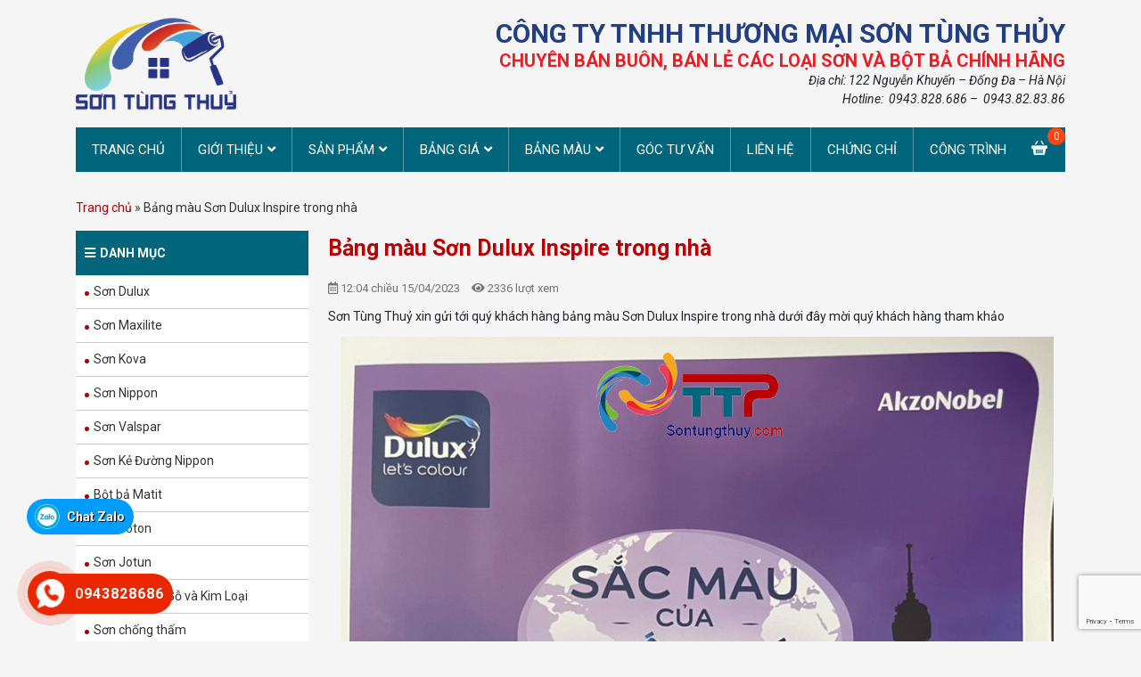

--- FILE ---
content_type: text/html; charset=UTF-8
request_url: https://sontungthuy.com/bang-mau-son-dulux-inspire-trong-nha/
body_size: 21650
content:
<!DOCTYPE html>
<html lang="vi">
<head>
	<meta charset="UTF-8">
	<meta name="viewport" content="width=device-width, initial-scale=1, shrink-to-fit=no">
	<link rel="profile" href="https://gmpg.org/xfn/11">
	
	<!-- This site is optimized with the Yoast SEO plugin v14.9 - https://yoast.com/wordpress/plugins/seo/ -->
	<title>Bảng màu Sơn Dulux Inspire trong nhà</title>
	<meta name="description" content="Sơn Tùng Thuỷ xin gửi tới quý khách hàng bảng màu Sơn Dulux Inspire trong nhà dưới đây mời quý khách hàng tham khảo. Để được tư vấn chi tiết về tất cả các sản phẩm của chúng tôi hãy liên hệ ngay : 0943.8286.86" />
	<meta name="robots" content="index, follow, max-snippet:-1, max-image-preview:large, max-video-preview:-1" />
	<link rel="canonical" href="https://sontungthuy.com/bang-mau-son-dulux-inspire-trong-nha/" />
	<meta property="og:locale" content="vi_VN" />
	<meta property="og:type" content="article" />
	<meta property="og:title" content="Bảng màu Sơn Dulux Inspire trong nhà" />
	<meta property="og:description" content="Sơn Tùng Thuỷ xin gửi tới quý khách hàng bảng màu Sơn Dulux Inspire trong nhà dưới đây mời quý khách hàng tham khảo. Để được tư vấn chi tiết về tất cả các sản phẩm của chúng tôi hãy liên hệ ngay : 0943.8286.86" />
	<meta property="og:url" content="https://sontungthuy.com/bang-mau-son-dulux-inspire-trong-nha/" />
	<meta property="og:site_name" content="Sơn Tùng Thủy - Đại lý phân phối sơn uy tín chính hãng 100%" />
	<meta property="article:published_time" content="2023-04-15T05:04:28+00:00" />
	<meta property="og:image" content="https://sontungthuy.com/wp-content/uploads/2023/04/bang-mau-son-dulux-inspire.jpg" />
	<meta property="og:image:width" content="800" />
	<meta property="og:image:height" content="1146" />
	<meta name="twitter:card" content="summary_large_image" />
	<script type="application/ld+json" class="yoast-schema-graph">{"@context":"https://schema.org","@graph":[{"@type":"WebSite","@id":"https://sontungthuy.com/#website","url":"https://sontungthuy.com/","name":"S\u01a1n T\u00f9ng Th\u1ee7y - \u0110\u1ea1i l\u00fd ph\u00e2n ph\u1ed1i s\u01a1n uy t\u00edn ch\u00ednh h\u00e3ng 100%","description":"","potentialAction":[{"@type":"SearchAction","target":"https://sontungthuy.com/?s={search_term_string}","query-input":"required name=search_term_string"}],"inLanguage":"vi"},{"@type":"ImageObject","@id":"https://sontungthuy.com/bang-mau-son-dulux-inspire-trong-nha/#primaryimage","inLanguage":"vi","url":"https://sontungthuy.com/wp-content/uploads/2023/04/bang-mau-son-dulux-inspire.jpg","width":800,"height":1146},{"@type":"WebPage","@id":"https://sontungthuy.com/bang-mau-son-dulux-inspire-trong-nha/#webpage","url":"https://sontungthuy.com/bang-mau-son-dulux-inspire-trong-nha/","name":"B\u1ea3ng m\u00e0u S\u01a1n Dulux Inspire trong nh\u00e0","isPartOf":{"@id":"https://sontungthuy.com/#website"},"primaryImageOfPage":{"@id":"https://sontungthuy.com/bang-mau-son-dulux-inspire-trong-nha/#primaryimage"},"datePublished":"2023-04-15T05:04:28+00:00","dateModified":"2023-04-15T05:04:28+00:00","author":{"@id":"https://sontungthuy.com/#/schema/person/f0761fa48c06fddba705a5c02a243130"},"description":"S\u01a1n T\u00f9ng Thu\u1ef7 xin g\u1eedi t\u1edbi qu\u00fd kh\u00e1ch h\u00e0ng b\u1ea3ng m\u00e0u S\u01a1n Dulux Inspire trong nh\u00e0 d\u01b0\u1edbi \u0111\u00e2y m\u1eddi qu\u00fd kh\u00e1ch h\u00e0ng tham kh\u1ea3o. \u0110\u1ec3 \u0111\u01b0\u1ee3c t\u01b0 v\u1ea5n chi ti\u1ebft v\u1ec1 t\u1ea5t c\u1ea3 c\u00e1c s\u1ea3n ph\u1ea9m c\u1ee7a ch\u00fang t\u00f4i h\u00e3y li\u00ean h\u1ec7 ngay : 0943.8286.86","breadcrumb":{"@id":"https://sontungthuy.com/bang-mau-son-dulux-inspire-trong-nha/#breadcrumb"},"inLanguage":"vi","potentialAction":[{"@type":"ReadAction","target":["https://sontungthuy.com/bang-mau-son-dulux-inspire-trong-nha/"]}]},{"@type":"BreadcrumbList","@id":"https://sontungthuy.com/bang-mau-son-dulux-inspire-trong-nha/#breadcrumb","itemListElement":[{"@type":"ListItem","position":1,"item":{"@type":"WebPage","@id":"https://sontungthuy.com/","url":"https://sontungthuy.com/","name":"Trang ch\u1ee7"}},{"@type":"ListItem","position":2,"item":{"@type":"WebPage","@id":"https://sontungthuy.com/bang-mau-son-dulux-inspire-trong-nha/","url":"https://sontungthuy.com/bang-mau-son-dulux-inspire-trong-nha/","name":"B\u1ea3ng m\u00e0u S\u01a1n Dulux Inspire trong nh\u00e0"}}]},{"@type":"Person","@id":"https://sontungthuy.com/#/schema/person/f0761fa48c06fddba705a5c02a243130","name":"Thu Th\u1ee7y","image":{"@type":"ImageObject","@id":"https://sontungthuy.com/#personlogo","inLanguage":"vi","url":"https://secure.gravatar.com/avatar/c989c13047b64c46142bad338fad1373?s=96&d=mm&r=g","caption":"Thu Th\u1ee7y"}}]}</script>
	<!-- / Yoast SEO plugin. -->


<link rel='dns-prefetch' href='//www.google.com' />
<link rel='dns-prefetch' href='//s.w.org' />
<link rel="alternate" type="application/rss+xml" title="Dòng thông tin Sơn Tùng Thủy - Đại lý phân phối sơn uy tín chính hãng 100% &raquo;" href="https://sontungthuy.com/feed/" />
<link rel="alternate" type="application/rss+xml" title="Dòng phản hồi Sơn Tùng Thủy - Đại lý phân phối sơn uy tín chính hãng 100% &raquo;" href="https://sontungthuy.com/comments/feed/" />
<link rel="alternate" type="application/rss+xml" title="Sơn Tùng Thủy - Đại lý phân phối sơn uy tín chính hãng 100% &raquo; Bảng màu Sơn Dulux Inspire trong nhà Dòng phản hồi" href="https://sontungthuy.com/bang-mau-son-dulux-inspire-trong-nha/feed/" />
		<script type="text/javascript">
			window._wpemojiSettings = {"baseUrl":"https:\/\/s.w.org\/images\/core\/emoji\/13.0.0\/72x72\/","ext":".png","svgUrl":"https:\/\/s.w.org\/images\/core\/emoji\/13.0.0\/svg\/","svgExt":".svg","source":{"concatemoji":"https:\/\/sontungthuy.com\/wp-includes\/js\/wp-emoji-release.min.js?ver=5.5.17"}};
			!function(e,a,t){var n,r,o,i=a.createElement("canvas"),p=i.getContext&&i.getContext("2d");function s(e,t){var a=String.fromCharCode;p.clearRect(0,0,i.width,i.height),p.fillText(a.apply(this,e),0,0);e=i.toDataURL();return p.clearRect(0,0,i.width,i.height),p.fillText(a.apply(this,t),0,0),e===i.toDataURL()}function c(e){var t=a.createElement("script");t.src=e,t.defer=t.type="text/javascript",a.getElementsByTagName("head")[0].appendChild(t)}for(o=Array("flag","emoji"),t.supports={everything:!0,everythingExceptFlag:!0},r=0;r<o.length;r++)t.supports[o[r]]=function(e){if(!p||!p.fillText)return!1;switch(p.textBaseline="top",p.font="600 32px Arial",e){case"flag":return s([127987,65039,8205,9895,65039],[127987,65039,8203,9895,65039])?!1:!s([55356,56826,55356,56819],[55356,56826,8203,55356,56819])&&!s([55356,57332,56128,56423,56128,56418,56128,56421,56128,56430,56128,56423,56128,56447],[55356,57332,8203,56128,56423,8203,56128,56418,8203,56128,56421,8203,56128,56430,8203,56128,56423,8203,56128,56447]);case"emoji":return!s([55357,56424,8205,55356,57212],[55357,56424,8203,55356,57212])}return!1}(o[r]),t.supports.everything=t.supports.everything&&t.supports[o[r]],"flag"!==o[r]&&(t.supports.everythingExceptFlag=t.supports.everythingExceptFlag&&t.supports[o[r]]);t.supports.everythingExceptFlag=t.supports.everythingExceptFlag&&!t.supports.flag,t.DOMReady=!1,t.readyCallback=function(){t.DOMReady=!0},t.supports.everything||(n=function(){t.readyCallback()},a.addEventListener?(a.addEventListener("DOMContentLoaded",n,!1),e.addEventListener("load",n,!1)):(e.attachEvent("onload",n),a.attachEvent("onreadystatechange",function(){"complete"===a.readyState&&t.readyCallback()})),(n=t.source||{}).concatemoji?c(n.concatemoji):n.wpemoji&&n.twemoji&&(c(n.twemoji),c(n.wpemoji)))}(window,document,window._wpemojiSettings);
		</script>
		<style type="text/css">
img.wp-smiley,
img.emoji {
	display: inline !important;
	border: none !important;
	box-shadow: none !important;
	height: 1em !important;
	width: 1em !important;
	margin: 0 .07em !important;
	vertical-align: -0.1em !important;
	background: none !important;
	padding: 0 !important;
}
</style>
	<link rel='stylesheet' id='bootstrap-style-css'  href='https://sontungthuy.com/wp-content/themes/MD-THEME/assets/ext/bootstrap-441/css/bootstrap.min.css?ver=5.5.17' type='text/css' media='all' />
<link rel='stylesheet' id='slick-style-css'  href='https://sontungthuy.com/wp-content/themes/MD-THEME/lib/css/slick/slick.css?ver=5.5.17' type='text/css' media='all' />
<link rel='stylesheet' id='slick-theme-style-css'  href='https://sontungthuy.com/wp-content/themes/MD-THEME/lib/css/slick/slick-theme.css?ver=5.5.17' type='text/css' media='all' />
<link rel='stylesheet' id='fontawesome-style-css'  href='https://sontungthuy.com/wp-content/themes/MD-THEME/assets/ext/fontawesomepro-5112/css/all.min.css?ver=5.5.17' type='text/css' media='all' />
<link rel='stylesheet' id='wp-block-library-css'  href='https://sontungthuy.com/wp-includes/css/dist/block-library/style.min.css?ver=5.5.17' type='text/css' media='all' />
<link rel='stylesheet' id='wc-block-vendors-style-css'  href='https://sontungthuy.com/wp-content/plugins/woocommerce/packages/woocommerce-blocks/build/vendors-style.css?ver=3.1.0' type='text/css' media='all' />
<link rel='stylesheet' id='wc-block-style-css'  href='https://sontungthuy.com/wp-content/plugins/woocommerce/packages/woocommerce-blocks/build/style.css?ver=3.1.0' type='text/css' media='all' />
<link rel='stylesheet' id='contact-form-7-css'  href='https://sontungthuy.com/wp-content/plugins/contact-form-7/includes/css/styles.css?ver=5.2.2' type='text/css' media='all' />
<style id='extendify-gutenberg-patterns-and-templates-utilities-inline-css' type='text/css'>
.ext-absolute{position:absolute!important}.ext-relative{position:relative!important}.ext-top-base{top:var(--wp--style--block-gap,1.75rem)!important}.ext-top-lg{top:var(--extendify--spacing--large)!important}.ext--top-base{top:calc(var(--wp--style--block-gap, 1.75rem)*-1)!important}.ext--top-lg{top:calc(var(--extendify--spacing--large)*-1)!important}.ext-right-base{right:var(--wp--style--block-gap,1.75rem)!important}.ext-right-lg{right:var(--extendify--spacing--large)!important}.ext--right-base{right:calc(var(--wp--style--block-gap, 1.75rem)*-1)!important}.ext--right-lg{right:calc(var(--extendify--spacing--large)*-1)!important}.ext-bottom-base{bottom:var(--wp--style--block-gap,1.75rem)!important}.ext-bottom-lg{bottom:var(--extendify--spacing--large)!important}.ext--bottom-base{bottom:calc(var(--wp--style--block-gap, 1.75rem)*-1)!important}.ext--bottom-lg{bottom:calc(var(--extendify--spacing--large)*-1)!important}.ext-left-base{left:var(--wp--style--block-gap,1.75rem)!important}.ext-left-lg{left:var(--extendify--spacing--large)!important}.ext--left-base{left:calc(var(--wp--style--block-gap, 1.75rem)*-1)!important}.ext--left-lg{left:calc(var(--extendify--spacing--large)*-1)!important}.ext-order-1{order:1!important}.ext-order-2{order:2!important}.ext-col-auto{grid-column:auto!important}.ext-col-span-1{grid-column:span 1/span 1!important}.ext-col-span-2{grid-column:span 2/span 2!important}.ext-col-span-3{grid-column:span 3/span 3!important}.ext-col-span-4{grid-column:span 4/span 4!important}.ext-col-span-5{grid-column:span 5/span 5!important}.ext-col-span-6{grid-column:span 6/span 6!important}.ext-col-span-7{grid-column:span 7/span 7!important}.ext-col-span-8{grid-column:span 8/span 8!important}.ext-col-span-9{grid-column:span 9/span 9!important}.ext-col-span-10{grid-column:span 10/span 10!important}.ext-col-span-11{grid-column:span 11/span 11!important}.ext-col-span-12{grid-column:span 12/span 12!important}.ext-col-span-full{grid-column:1/-1!important}.ext-col-start-1{grid-column-start:1!important}.ext-col-start-2{grid-column-start:2!important}.ext-col-start-3{grid-column-start:3!important}.ext-col-start-4{grid-column-start:4!important}.ext-col-start-5{grid-column-start:5!important}.ext-col-start-6{grid-column-start:6!important}.ext-col-start-7{grid-column-start:7!important}.ext-col-start-8{grid-column-start:8!important}.ext-col-start-9{grid-column-start:9!important}.ext-col-start-10{grid-column-start:10!important}.ext-col-start-11{grid-column-start:11!important}.ext-col-start-12{grid-column-start:12!important}.ext-col-start-13{grid-column-start:13!important}.ext-col-start-auto{grid-column-start:auto!important}.ext-col-end-1{grid-column-end:1!important}.ext-col-end-2{grid-column-end:2!important}.ext-col-end-3{grid-column-end:3!important}.ext-col-end-4{grid-column-end:4!important}.ext-col-end-5{grid-column-end:5!important}.ext-col-end-6{grid-column-end:6!important}.ext-col-end-7{grid-column-end:7!important}.ext-col-end-8{grid-column-end:8!important}.ext-col-end-9{grid-column-end:9!important}.ext-col-end-10{grid-column-end:10!important}.ext-col-end-11{grid-column-end:11!important}.ext-col-end-12{grid-column-end:12!important}.ext-col-end-13{grid-column-end:13!important}.ext-col-end-auto{grid-column-end:auto!important}.ext-row-auto{grid-row:auto!important}.ext-row-span-1{grid-row:span 1/span 1!important}.ext-row-span-2{grid-row:span 2/span 2!important}.ext-row-span-3{grid-row:span 3/span 3!important}.ext-row-span-4{grid-row:span 4/span 4!important}.ext-row-span-5{grid-row:span 5/span 5!important}.ext-row-span-6{grid-row:span 6/span 6!important}.ext-row-span-full{grid-row:1/-1!important}.ext-row-start-1{grid-row-start:1!important}.ext-row-start-2{grid-row-start:2!important}.ext-row-start-3{grid-row-start:3!important}.ext-row-start-4{grid-row-start:4!important}.ext-row-start-5{grid-row-start:5!important}.ext-row-start-6{grid-row-start:6!important}.ext-row-start-7{grid-row-start:7!important}.ext-row-start-auto{grid-row-start:auto!important}.ext-row-end-1{grid-row-end:1!important}.ext-row-end-2{grid-row-end:2!important}.ext-row-end-3{grid-row-end:3!important}.ext-row-end-4{grid-row-end:4!important}.ext-row-end-5{grid-row-end:5!important}.ext-row-end-6{grid-row-end:6!important}.ext-row-end-7{grid-row-end:7!important}.ext-row-end-auto{grid-row-end:auto!important}.ext-m-0:not([style*=margin]){margin:0!important}.ext-m-auto:not([style*=margin]){margin:auto!important}.ext-m-base:not([style*=margin]){margin:var(--wp--style--block-gap,1.75rem)!important}.ext-m-lg:not([style*=margin]){margin:var(--extendify--spacing--large)!important}.ext--m-base:not([style*=margin]){margin:calc(var(--wp--style--block-gap, 1.75rem)*-1)!important}.ext--m-lg:not([style*=margin]){margin:calc(var(--extendify--spacing--large)*-1)!important}.ext-mx-0:not([style*=margin]){margin-left:0!important;margin-right:0!important}.ext-mx-auto:not([style*=margin]){margin-left:auto!important;margin-right:auto!important}.ext-mx-base:not([style*=margin]){margin-left:var(--wp--style--block-gap,1.75rem)!important;margin-right:var(--wp--style--block-gap,1.75rem)!important}.ext-mx-lg:not([style*=margin]){margin-left:var(--extendify--spacing--large)!important;margin-right:var(--extendify--spacing--large)!important}.ext--mx-base:not([style*=margin]){margin-left:calc(var(--wp--style--block-gap, 1.75rem)*-1)!important;margin-right:calc(var(--wp--style--block-gap, 1.75rem)*-1)!important}.ext--mx-lg:not([style*=margin]){margin-left:calc(var(--extendify--spacing--large)*-1)!important;margin-right:calc(var(--extendify--spacing--large)*-1)!important}.ext-my-0:not([style*=margin]){margin-bottom:0!important;margin-top:0!important}.ext-my-auto:not([style*=margin]){margin-bottom:auto!important;margin-top:auto!important}.ext-my-base:not([style*=margin]){margin-bottom:var(--wp--style--block-gap,1.75rem)!important;margin-top:var(--wp--style--block-gap,1.75rem)!important}.ext-my-lg:not([style*=margin]){margin-bottom:var(--extendify--spacing--large)!important;margin-top:var(--extendify--spacing--large)!important}.ext--my-base:not([style*=margin]){margin-bottom:calc(var(--wp--style--block-gap, 1.75rem)*-1)!important;margin-top:calc(var(--wp--style--block-gap, 1.75rem)*-1)!important}.ext--my-lg:not([style*=margin]){margin-bottom:calc(var(--extendify--spacing--large)*-1)!important;margin-top:calc(var(--extendify--spacing--large)*-1)!important}.ext-mt-0:not([style*=margin]){margin-top:0!important}.ext-mt-auto:not([style*=margin]){margin-top:auto!important}.ext-mt-base:not([style*=margin]){margin-top:var(--wp--style--block-gap,1.75rem)!important}.ext-mt-lg:not([style*=margin]){margin-top:var(--extendify--spacing--large)!important}.ext--mt-base:not([style*=margin]){margin-top:calc(var(--wp--style--block-gap, 1.75rem)*-1)!important}.ext--mt-lg:not([style*=margin]){margin-top:calc(var(--extendify--spacing--large)*-1)!important}.ext-mr-0:not([style*=margin]){margin-right:0!important}.ext-mr-auto:not([style*=margin]){margin-right:auto!important}.ext-mr-base:not([style*=margin]){margin-right:var(--wp--style--block-gap,1.75rem)!important}.ext-mr-lg:not([style*=margin]){margin-right:var(--extendify--spacing--large)!important}.ext--mr-base:not([style*=margin]){margin-right:calc(var(--wp--style--block-gap, 1.75rem)*-1)!important}.ext--mr-lg:not([style*=margin]){margin-right:calc(var(--extendify--spacing--large)*-1)!important}.ext-mb-0:not([style*=margin]){margin-bottom:0!important}.ext-mb-auto:not([style*=margin]){margin-bottom:auto!important}.ext-mb-base:not([style*=margin]){margin-bottom:var(--wp--style--block-gap,1.75rem)!important}.ext-mb-lg:not([style*=margin]){margin-bottom:var(--extendify--spacing--large)!important}.ext--mb-base:not([style*=margin]){margin-bottom:calc(var(--wp--style--block-gap, 1.75rem)*-1)!important}.ext--mb-lg:not([style*=margin]){margin-bottom:calc(var(--extendify--spacing--large)*-1)!important}.ext-ml-0:not([style*=margin]){margin-left:0!important}.ext-ml-auto:not([style*=margin]){margin-left:auto!important}.ext-ml-base:not([style*=margin]){margin-left:var(--wp--style--block-gap,1.75rem)!important}.ext-ml-lg:not([style*=margin]){margin-left:var(--extendify--spacing--large)!important}.ext--ml-base:not([style*=margin]){margin-left:calc(var(--wp--style--block-gap, 1.75rem)*-1)!important}.ext--ml-lg:not([style*=margin]){margin-left:calc(var(--extendify--spacing--large)*-1)!important}.ext-block{display:block!important}.ext-inline-block{display:inline-block!important}.ext-inline{display:inline!important}.ext-flex{display:flex!important}.ext-inline-flex{display:inline-flex!important}.ext-grid{display:grid!important}.ext-inline-grid{display:inline-grid!important}.ext-hidden{display:none!important}.ext-w-auto{width:auto!important}.ext-w-full{width:100%!important}.ext-max-w-full{max-width:100%!important}.ext-flex-1{flex:1 1 0%!important}.ext-flex-auto{flex:1 1 auto!important}.ext-flex-initial{flex:0 1 auto!important}.ext-flex-none{flex:none!important}.ext-flex-shrink-0{flex-shrink:0!important}.ext-flex-shrink{flex-shrink:1!important}.ext-flex-grow-0{flex-grow:0!important}.ext-flex-grow{flex-grow:1!important}.ext-list-none{list-style-type:none!important}.ext-grid-cols-1{grid-template-columns:repeat(1,minmax(0,1fr))!important}.ext-grid-cols-2{grid-template-columns:repeat(2,minmax(0,1fr))!important}.ext-grid-cols-3{grid-template-columns:repeat(3,minmax(0,1fr))!important}.ext-grid-cols-4{grid-template-columns:repeat(4,minmax(0,1fr))!important}.ext-grid-cols-5{grid-template-columns:repeat(5,minmax(0,1fr))!important}.ext-grid-cols-6{grid-template-columns:repeat(6,minmax(0,1fr))!important}.ext-grid-cols-7{grid-template-columns:repeat(7,minmax(0,1fr))!important}.ext-grid-cols-8{grid-template-columns:repeat(8,minmax(0,1fr))!important}.ext-grid-cols-9{grid-template-columns:repeat(9,minmax(0,1fr))!important}.ext-grid-cols-10{grid-template-columns:repeat(10,minmax(0,1fr))!important}.ext-grid-cols-11{grid-template-columns:repeat(11,minmax(0,1fr))!important}.ext-grid-cols-12{grid-template-columns:repeat(12,minmax(0,1fr))!important}.ext-grid-cols-none{grid-template-columns:none!important}.ext-grid-rows-1{grid-template-rows:repeat(1,minmax(0,1fr))!important}.ext-grid-rows-2{grid-template-rows:repeat(2,minmax(0,1fr))!important}.ext-grid-rows-3{grid-template-rows:repeat(3,minmax(0,1fr))!important}.ext-grid-rows-4{grid-template-rows:repeat(4,minmax(0,1fr))!important}.ext-grid-rows-5{grid-template-rows:repeat(5,minmax(0,1fr))!important}.ext-grid-rows-6{grid-template-rows:repeat(6,minmax(0,1fr))!important}.ext-grid-rows-none{grid-template-rows:none!important}.ext-flex-row{flex-direction:row!important}.ext-flex-row-reverse{flex-direction:row-reverse!important}.ext-flex-col{flex-direction:column!important}.ext-flex-col-reverse{flex-direction:column-reverse!important}.ext-flex-wrap{flex-wrap:wrap!important}.ext-flex-wrap-reverse{flex-wrap:wrap-reverse!important}.ext-flex-nowrap{flex-wrap:nowrap!important}.ext-items-start{align-items:flex-start!important}.ext-items-end{align-items:flex-end!important}.ext-items-center{align-items:center!important}.ext-items-baseline{align-items:baseline!important}.ext-items-stretch{align-items:stretch!important}.ext-justify-start{justify-content:flex-start!important}.ext-justify-end{justify-content:flex-end!important}.ext-justify-center{justify-content:center!important}.ext-justify-between{justify-content:space-between!important}.ext-justify-around{justify-content:space-around!important}.ext-justify-evenly{justify-content:space-evenly!important}.ext-justify-items-start{justify-items:start!important}.ext-justify-items-end{justify-items:end!important}.ext-justify-items-center{justify-items:center!important}.ext-justify-items-stretch{justify-items:stretch!important}.ext-gap-0{gap:0!important}.ext-gap-base{gap:var(--wp--style--block-gap,1.75rem)!important}.ext-gap-lg{gap:var(--extendify--spacing--large)!important}.ext-gap-x-0{-moz-column-gap:0!important;column-gap:0!important}.ext-gap-x-base{-moz-column-gap:var(--wp--style--block-gap,1.75rem)!important;column-gap:var(--wp--style--block-gap,1.75rem)!important}.ext-gap-x-lg{-moz-column-gap:var(--extendify--spacing--large)!important;column-gap:var(--extendify--spacing--large)!important}.ext-gap-y-0{row-gap:0!important}.ext-gap-y-base{row-gap:var(--wp--style--block-gap,1.75rem)!important}.ext-gap-y-lg{row-gap:var(--extendify--spacing--large)!important}.ext-justify-self-auto{justify-self:auto!important}.ext-justify-self-start{justify-self:start!important}.ext-justify-self-end{justify-self:end!important}.ext-justify-self-center{justify-self:center!important}.ext-justify-self-stretch{justify-self:stretch!important}.ext-rounded-none{border-radius:0!important}.ext-rounded-full{border-radius:9999px!important}.ext-rounded-t-none{border-top-left-radius:0!important;border-top-right-radius:0!important}.ext-rounded-t-full{border-top-left-radius:9999px!important;border-top-right-radius:9999px!important}.ext-rounded-r-none{border-bottom-right-radius:0!important;border-top-right-radius:0!important}.ext-rounded-r-full{border-bottom-right-radius:9999px!important;border-top-right-radius:9999px!important}.ext-rounded-b-none{border-bottom-left-radius:0!important;border-bottom-right-radius:0!important}.ext-rounded-b-full{border-bottom-left-radius:9999px!important;border-bottom-right-radius:9999px!important}.ext-rounded-l-none{border-bottom-left-radius:0!important;border-top-left-radius:0!important}.ext-rounded-l-full{border-bottom-left-radius:9999px!important;border-top-left-radius:9999px!important}.ext-rounded-tl-none{border-top-left-radius:0!important}.ext-rounded-tl-full{border-top-left-radius:9999px!important}.ext-rounded-tr-none{border-top-right-radius:0!important}.ext-rounded-tr-full{border-top-right-radius:9999px!important}.ext-rounded-br-none{border-bottom-right-radius:0!important}.ext-rounded-br-full{border-bottom-right-radius:9999px!important}.ext-rounded-bl-none{border-bottom-left-radius:0!important}.ext-rounded-bl-full{border-bottom-left-radius:9999px!important}.ext-border-0{border-width:0!important}.ext-border-t-0{border-top-width:0!important}.ext-border-r-0{border-right-width:0!important}.ext-border-b-0{border-bottom-width:0!important}.ext-border-l-0{border-left-width:0!important}.ext-p-0:not([style*=padding]){padding:0!important}.ext-p-base:not([style*=padding]){padding:var(--wp--style--block-gap,1.75rem)!important}.ext-p-lg:not([style*=padding]){padding:var(--extendify--spacing--large)!important}.ext-px-0:not([style*=padding]){padding-left:0!important;padding-right:0!important}.ext-px-base:not([style*=padding]){padding-left:var(--wp--style--block-gap,1.75rem)!important;padding-right:var(--wp--style--block-gap,1.75rem)!important}.ext-px-lg:not([style*=padding]){padding-left:var(--extendify--spacing--large)!important;padding-right:var(--extendify--spacing--large)!important}.ext-py-0:not([style*=padding]){padding-bottom:0!important;padding-top:0!important}.ext-py-base:not([style*=padding]){padding-bottom:var(--wp--style--block-gap,1.75rem)!important;padding-top:var(--wp--style--block-gap,1.75rem)!important}.ext-py-lg:not([style*=padding]){padding-bottom:var(--extendify--spacing--large)!important;padding-top:var(--extendify--spacing--large)!important}.ext-pt-0:not([style*=padding]){padding-top:0!important}.ext-pt-base:not([style*=padding]){padding-top:var(--wp--style--block-gap,1.75rem)!important}.ext-pt-lg:not([style*=padding]){padding-top:var(--extendify--spacing--large)!important}.ext-pr-0:not([style*=padding]){padding-right:0!important}.ext-pr-base:not([style*=padding]){padding-right:var(--wp--style--block-gap,1.75rem)!important}.ext-pr-lg:not([style*=padding]){padding-right:var(--extendify--spacing--large)!important}.ext-pb-0:not([style*=padding]){padding-bottom:0!important}.ext-pb-base:not([style*=padding]){padding-bottom:var(--wp--style--block-gap,1.75rem)!important}.ext-pb-lg:not([style*=padding]){padding-bottom:var(--extendify--spacing--large)!important}.ext-pl-0:not([style*=padding]){padding-left:0!important}.ext-pl-base:not([style*=padding]){padding-left:var(--wp--style--block-gap,1.75rem)!important}.ext-pl-lg:not([style*=padding]){padding-left:var(--extendify--spacing--large)!important}.ext-text-left{text-align:left!important}.ext-text-center{text-align:center!important}.ext-text-right{text-align:right!important}.ext-leading-none{line-height:1!important}.ext-leading-tight{line-height:1.25!important}.ext-leading-snug{line-height:1.375!important}.ext-leading-normal{line-height:1.5!important}.ext-leading-relaxed{line-height:1.625!important}.ext-leading-loose{line-height:2!important}.clip-path--rhombus img{-webkit-clip-path:polygon(15% 6%,80% 29%,84% 93%,23% 69%);clip-path:polygon(15% 6%,80% 29%,84% 93%,23% 69%)}.clip-path--diamond img{-webkit-clip-path:polygon(5% 29%,60% 2%,91% 64%,36% 89%);clip-path:polygon(5% 29%,60% 2%,91% 64%,36% 89%)}.clip-path--rhombus-alt img{-webkit-clip-path:polygon(14% 9%,85% 24%,91% 89%,19% 76%);clip-path:polygon(14% 9%,85% 24%,91% 89%,19% 76%)}.wp-block-columns[class*=fullwidth-cols]{margin-bottom:unset}.wp-block-column.editor\:pointer-events-none{margin-bottom:0!important;margin-top:0!important}.is-root-container.block-editor-block-list__layout>[data-align=full]:not(:first-of-type)>.wp-block-column.editor\:pointer-events-none,.is-root-container.block-editor-block-list__layout>[data-align=wide]>.wp-block-column.editor\:pointer-events-none{margin-top:calc(var(--wp--style--block-gap, 28px)*-1)!important}.ext .wp-block-columns .wp-block-column[style*=padding]{padding-left:0!important;padding-right:0!important}.ext .wp-block-columns+.wp-block-columns:not([class*=mt-]):not([class*=my-]):not([style*=margin]){margin-top:0!important}[class*=fullwidth-cols] .wp-block-column:first-child,[class*=fullwidth-cols] .wp-block-group:first-child{margin-top:0}[class*=fullwidth-cols] .wp-block-column:last-child,[class*=fullwidth-cols] .wp-block-group:last-child{margin-bottom:0}[class*=fullwidth-cols] .wp-block-column:first-child>*,[class*=fullwidth-cols] .wp-block-column>:first-child{margin-top:0}.ext .is-not-stacked-on-mobile .wp-block-column,[class*=fullwidth-cols] .wp-block-column>:last-child{margin-bottom:0}.wp-block-columns[class*=fullwidth-cols]:not(.is-not-stacked-on-mobile)>.wp-block-column:not(:last-child){margin-bottom:var(--wp--style--block-gap,1.75rem)}@media (min-width:782px){.wp-block-columns[class*=fullwidth-cols]:not(.is-not-stacked-on-mobile)>.wp-block-column:not(:last-child){margin-bottom:0}}.wp-block-columns[class*=fullwidth-cols].is-not-stacked-on-mobile>.wp-block-column{margin-bottom:0!important}@media (min-width:600px) and (max-width:781px){.wp-block-columns[class*=fullwidth-cols]:not(.is-not-stacked-on-mobile)>.wp-block-column:nth-child(2n){margin-left:var(--wp--style--block-gap,2em)}}@media (max-width:781px){.tablet\:fullwidth-cols.wp-block-columns:not(.is-not-stacked-on-mobile){flex-wrap:wrap}.tablet\:fullwidth-cols.wp-block-columns:not(.is-not-stacked-on-mobile)>.wp-block-column,.tablet\:fullwidth-cols.wp-block-columns:not(.is-not-stacked-on-mobile)>.wp-block-column:not([style*=margin]){margin-left:0!important}.tablet\:fullwidth-cols.wp-block-columns:not(.is-not-stacked-on-mobile)>.wp-block-column{flex-basis:100%!important}}@media (max-width:1079px){.desktop\:fullwidth-cols.wp-block-columns:not(.is-not-stacked-on-mobile){flex-wrap:wrap}.desktop\:fullwidth-cols.wp-block-columns:not(.is-not-stacked-on-mobile)>.wp-block-column,.desktop\:fullwidth-cols.wp-block-columns:not(.is-not-stacked-on-mobile)>.wp-block-column:not([style*=margin]){margin-left:0!important}.desktop\:fullwidth-cols.wp-block-columns:not(.is-not-stacked-on-mobile)>.wp-block-column{flex-basis:100%!important}.desktop\:fullwidth-cols.wp-block-columns:not(.is-not-stacked-on-mobile)>.wp-block-column:not(:last-child){margin-bottom:var(--wp--style--block-gap,1.75rem)!important}}.direction-rtl{direction:rtl}.direction-ltr{direction:ltr}.is-style-inline-list{padding-left:0!important}.is-style-inline-list li{list-style-type:none!important}@media (min-width:782px){.is-style-inline-list li{display:inline!important;margin-right:var(--wp--style--block-gap,1.75rem)!important}}@media (min-width:782px){.is-style-inline-list li:first-child{margin-left:0!important}}@media (min-width:782px){.is-style-inline-list li:last-child{margin-right:0!important}}.bring-to-front{position:relative;z-index:10}.text-stroke{-webkit-text-stroke-color:var(--wp--preset--color--background)}.text-stroke,.text-stroke--primary{-webkit-text-stroke-width:var(
        --wp--custom--typography--text-stroke-width,2px
    )}.text-stroke--primary{-webkit-text-stroke-color:var(--wp--preset--color--primary)}.text-stroke--secondary{-webkit-text-stroke-width:var(
        --wp--custom--typography--text-stroke-width,2px
    );-webkit-text-stroke-color:var(--wp--preset--color--secondary)}.editor\:no-caption .block-editor-rich-text__editable{display:none!important}.editor\:no-inserter .wp-block-column:not(.is-selected)>.block-list-appender,.editor\:no-inserter .wp-block-cover__inner-container>.block-list-appender,.editor\:no-inserter .wp-block-group__inner-container>.block-list-appender,.editor\:no-inserter>.block-list-appender{display:none}.editor\:no-resize .components-resizable-box__handle,.editor\:no-resize .components-resizable-box__handle:after,.editor\:no-resize .components-resizable-box__side-handle:before{display:none;pointer-events:none}.editor\:no-resize .components-resizable-box__container{display:block}.editor\:pointer-events-none{pointer-events:none}.is-style-angled{justify-content:flex-end}.ext .is-style-angled>[class*=_inner-container],.is-style-angled{align-items:center}.is-style-angled .wp-block-cover__image-background,.is-style-angled .wp-block-cover__video-background{-webkit-clip-path:polygon(0 0,30% 0,50% 100%,0 100%);clip-path:polygon(0 0,30% 0,50% 100%,0 100%);z-index:1}@media (min-width:782px){.is-style-angled .wp-block-cover__image-background,.is-style-angled .wp-block-cover__video-background{-webkit-clip-path:polygon(0 0,55% 0,65% 100%,0 100%);clip-path:polygon(0 0,55% 0,65% 100%,0 100%)}}.has-foreground-color{color:var(--wp--preset--color--foreground,#000)!important}.has-foreground-background-color{background-color:var(--wp--preset--color--foreground,#000)!important}.has-background-color{color:var(--wp--preset--color--background,#fff)!important}.has-background-background-color{background-color:var(--wp--preset--color--background,#fff)!important}.has-primary-color{color:var(--wp--preset--color--primary,#4b5563)!important}.has-primary-background-color{background-color:var(--wp--preset--color--primary,#4b5563)!important}.has-secondary-color{color:var(--wp--preset--color--secondary,#9ca3af)!important}.has-secondary-background-color{background-color:var(--wp--preset--color--secondary,#9ca3af)!important}.ext.has-text-color h1,.ext.has-text-color h2,.ext.has-text-color h3,.ext.has-text-color h4,.ext.has-text-color h5,.ext.has-text-color h6,.ext.has-text-color p{color:currentColor}.has-white-color{color:var(--wp--preset--color--white,#fff)!important}.has-black-color{color:var(--wp--preset--color--black,#000)!important}.has-ext-foreground-background-color{background-color:var(
        --wp--preset--color--foreground,var(--wp--preset--color--black,#000)
    )!important}.has-ext-primary-background-color{background-color:var(
        --wp--preset--color--primary,var(--wp--preset--color--cyan-bluish-gray,#000)
    )!important}.wp-block-button__link.has-black-background-color{border-color:var(--wp--preset--color--black,#000)}.wp-block-button__link.has-white-background-color{border-color:var(--wp--preset--color--white,#fff)}.has-ext-small-font-size{font-size:var(--wp--preset--font-size--ext-small)!important}.has-ext-medium-font-size{font-size:var(--wp--preset--font-size--ext-medium)!important}.has-ext-large-font-size{font-size:var(--wp--preset--font-size--ext-large)!important;line-height:1.2}.has-ext-x-large-font-size{font-size:var(--wp--preset--font-size--ext-x-large)!important;line-height:1}.has-ext-xx-large-font-size{font-size:var(--wp--preset--font-size--ext-xx-large)!important;line-height:1}.has-ext-x-large-font-size:not([style*=line-height]),.has-ext-xx-large-font-size:not([style*=line-height]){line-height:1.1}.ext .wp-block-group>*{margin-bottom:0;margin-top:0}.ext .wp-block-group>*+*{margin-bottom:0}.ext .wp-block-group>*+*,.ext h2{margin-top:var(--wp--style--block-gap,1.75rem)}.ext h2{margin-bottom:var(--wp--style--block-gap,1.75rem)}.has-ext-x-large-font-size+h3,.has-ext-x-large-font-size+p{margin-top:.5rem}.ext .wp-block-buttons>.wp-block-button.wp-block-button__width-25{min-width:12rem;width:calc(25% - var(--wp--style--block-gap, .5em)*.75)}.ext .ext-grid>[class*=_inner-container]{display:grid}.ext>[class*=_inner-container]>.ext-grid:not([class*=columns]),.ext>[class*=_inner-container]>.wp-block>.ext-grid:not([class*=columns]){display:initial!important}.ext .ext-grid-cols-1>[class*=_inner-container]{grid-template-columns:repeat(1,minmax(0,1fr))!important}.ext .ext-grid-cols-2>[class*=_inner-container]{grid-template-columns:repeat(2,minmax(0,1fr))!important}.ext .ext-grid-cols-3>[class*=_inner-container]{grid-template-columns:repeat(3,minmax(0,1fr))!important}.ext .ext-grid-cols-4>[class*=_inner-container]{grid-template-columns:repeat(4,minmax(0,1fr))!important}.ext .ext-grid-cols-5>[class*=_inner-container]{grid-template-columns:repeat(5,minmax(0,1fr))!important}.ext .ext-grid-cols-6>[class*=_inner-container]{grid-template-columns:repeat(6,minmax(0,1fr))!important}.ext .ext-grid-cols-7>[class*=_inner-container]{grid-template-columns:repeat(7,minmax(0,1fr))!important}.ext .ext-grid-cols-8>[class*=_inner-container]{grid-template-columns:repeat(8,minmax(0,1fr))!important}.ext .ext-grid-cols-9>[class*=_inner-container]{grid-template-columns:repeat(9,minmax(0,1fr))!important}.ext .ext-grid-cols-10>[class*=_inner-container]{grid-template-columns:repeat(10,minmax(0,1fr))!important}.ext .ext-grid-cols-11>[class*=_inner-container]{grid-template-columns:repeat(11,minmax(0,1fr))!important}.ext .ext-grid-cols-12>[class*=_inner-container]{grid-template-columns:repeat(12,minmax(0,1fr))!important}.ext .ext-grid-cols-13>[class*=_inner-container]{grid-template-columns:repeat(13,minmax(0,1fr))!important}.ext .ext-grid-cols-none>[class*=_inner-container]{grid-template-columns:none!important}.ext .ext-grid-rows-1>[class*=_inner-container]{grid-template-rows:repeat(1,minmax(0,1fr))!important}.ext .ext-grid-rows-2>[class*=_inner-container]{grid-template-rows:repeat(2,minmax(0,1fr))!important}.ext .ext-grid-rows-3>[class*=_inner-container]{grid-template-rows:repeat(3,minmax(0,1fr))!important}.ext .ext-grid-rows-4>[class*=_inner-container]{grid-template-rows:repeat(4,minmax(0,1fr))!important}.ext .ext-grid-rows-5>[class*=_inner-container]{grid-template-rows:repeat(5,minmax(0,1fr))!important}.ext .ext-grid-rows-6>[class*=_inner-container]{grid-template-rows:repeat(6,minmax(0,1fr))!important}.ext .ext-grid-rows-none>[class*=_inner-container]{grid-template-rows:none!important}.ext .ext-items-start>[class*=_inner-container]{align-items:flex-start!important}.ext .ext-items-end>[class*=_inner-container]{align-items:flex-end!important}.ext .ext-items-center>[class*=_inner-container]{align-items:center!important}.ext .ext-items-baseline>[class*=_inner-container]{align-items:baseline!important}.ext .ext-items-stretch>[class*=_inner-container]{align-items:stretch!important}.ext.wp-block-group>:last-child{margin-bottom:0}.ext .wp-block-group__inner-container{padding:0!important}.ext.has-background{padding-left:var(--wp--style--block-gap,1.75rem);padding-right:var(--wp--style--block-gap,1.75rem)}.ext [class*=inner-container]>.alignwide [class*=inner-container],.ext [class*=inner-container]>[data-align=wide] [class*=inner-container]{max-width:var(--responsive--alignwide-width,120rem)}.ext [class*=inner-container]>.alignwide [class*=inner-container]>*,.ext [class*=inner-container]>[data-align=wide] [class*=inner-container]>*{max-width:100%!important}.ext .wp-block-image{position:relative;text-align:center}.ext .wp-block-image img{display:inline-block;vertical-align:middle}body{--extendify--spacing--large:var(
        --wp--custom--spacing--large,clamp(2em,8vw,8em)
    );--wp--preset--font-size--ext-small:1rem;--wp--preset--font-size--ext-medium:1.125rem;--wp--preset--font-size--ext-large:clamp(1.65rem,3.5vw,2.15rem);--wp--preset--font-size--ext-x-large:clamp(3rem,6vw,4.75rem);--wp--preset--font-size--ext-xx-large:clamp(3.25rem,7.5vw,5.75rem);--wp--preset--color--black:#000;--wp--preset--color--white:#fff}.ext *{box-sizing:border-box}.block-editor-block-preview__content-iframe .ext [data-type="core/spacer"] .components-resizable-box__container{background:transparent!important}.block-editor-block-preview__content-iframe .ext [data-type="core/spacer"] .block-library-spacer__resize-container:before{display:none!important}.ext .wp-block-group__inner-container figure.wp-block-gallery.alignfull{margin-bottom:unset;margin-top:unset}.ext .alignwide{margin-left:auto!important;margin-right:auto!important}.is-root-container.block-editor-block-list__layout>[data-align=full]:not(:first-of-type)>.ext-my-0,.is-root-container.block-editor-block-list__layout>[data-align=wide]>.ext-my-0:not([style*=margin]){margin-top:calc(var(--wp--style--block-gap, 28px)*-1)!important}.block-editor-block-preview__content-iframe .preview\:min-h-50{min-height:50vw!important}.block-editor-block-preview__content-iframe .preview\:min-h-60{min-height:60vw!important}.block-editor-block-preview__content-iframe .preview\:min-h-70{min-height:70vw!important}.block-editor-block-preview__content-iframe .preview\:min-h-80{min-height:80vw!important}.block-editor-block-preview__content-iframe .preview\:min-h-100{min-height:100vw!important}.ext-mr-0.alignfull:not([style*=margin]):not([style*=margin]){margin-right:0!important}.ext-ml-0:not([style*=margin]):not([style*=margin]){margin-left:0!important}.is-root-container .wp-block[data-align=full]>.ext-mx-0:not([style*=margin]):not([style*=margin]){margin-left:calc(var(--wp--custom--spacing--outer, 0)*1)!important;margin-right:calc(var(--wp--custom--spacing--outer, 0)*1)!important;overflow:hidden;width:unset}@media (min-width:782px){.tablet\:ext-absolute{position:absolute!important}.tablet\:ext-relative{position:relative!important}.tablet\:ext-top-base{top:var(--wp--style--block-gap,1.75rem)!important}.tablet\:ext-top-lg{top:var(--extendify--spacing--large)!important}.tablet\:ext--top-base{top:calc(var(--wp--style--block-gap, 1.75rem)*-1)!important}.tablet\:ext--top-lg{top:calc(var(--extendify--spacing--large)*-1)!important}.tablet\:ext-right-base{right:var(--wp--style--block-gap,1.75rem)!important}.tablet\:ext-right-lg{right:var(--extendify--spacing--large)!important}.tablet\:ext--right-base{right:calc(var(--wp--style--block-gap, 1.75rem)*-1)!important}.tablet\:ext--right-lg{right:calc(var(--extendify--spacing--large)*-1)!important}.tablet\:ext-bottom-base{bottom:var(--wp--style--block-gap,1.75rem)!important}.tablet\:ext-bottom-lg{bottom:var(--extendify--spacing--large)!important}.tablet\:ext--bottom-base{bottom:calc(var(--wp--style--block-gap, 1.75rem)*-1)!important}.tablet\:ext--bottom-lg{bottom:calc(var(--extendify--spacing--large)*-1)!important}.tablet\:ext-left-base{left:var(--wp--style--block-gap,1.75rem)!important}.tablet\:ext-left-lg{left:var(--extendify--spacing--large)!important}.tablet\:ext--left-base{left:calc(var(--wp--style--block-gap, 1.75rem)*-1)!important}.tablet\:ext--left-lg{left:calc(var(--extendify--spacing--large)*-1)!important}.tablet\:ext-order-1{order:1!important}.tablet\:ext-order-2{order:2!important}.tablet\:ext-m-0:not([style*=margin]){margin:0!important}.tablet\:ext-m-auto:not([style*=margin]){margin:auto!important}.tablet\:ext-m-base:not([style*=margin]){margin:var(--wp--style--block-gap,1.75rem)!important}.tablet\:ext-m-lg:not([style*=margin]){margin:var(--extendify--spacing--large)!important}.tablet\:ext--m-base:not([style*=margin]){margin:calc(var(--wp--style--block-gap, 1.75rem)*-1)!important}.tablet\:ext--m-lg:not([style*=margin]){margin:calc(var(--extendify--spacing--large)*-1)!important}.tablet\:ext-mx-0:not([style*=margin]){margin-left:0!important;margin-right:0!important}.tablet\:ext-mx-auto:not([style*=margin]){margin-left:auto!important;margin-right:auto!important}.tablet\:ext-mx-base:not([style*=margin]){margin-left:var(--wp--style--block-gap,1.75rem)!important;margin-right:var(--wp--style--block-gap,1.75rem)!important}.tablet\:ext-mx-lg:not([style*=margin]){margin-left:var(--extendify--spacing--large)!important;margin-right:var(--extendify--spacing--large)!important}.tablet\:ext--mx-base:not([style*=margin]){margin-left:calc(var(--wp--style--block-gap, 1.75rem)*-1)!important;margin-right:calc(var(--wp--style--block-gap, 1.75rem)*-1)!important}.tablet\:ext--mx-lg:not([style*=margin]){margin-left:calc(var(--extendify--spacing--large)*-1)!important;margin-right:calc(var(--extendify--spacing--large)*-1)!important}.tablet\:ext-my-0:not([style*=margin]){margin-bottom:0!important;margin-top:0!important}.tablet\:ext-my-auto:not([style*=margin]){margin-bottom:auto!important;margin-top:auto!important}.tablet\:ext-my-base:not([style*=margin]){margin-bottom:var(--wp--style--block-gap,1.75rem)!important;margin-top:var(--wp--style--block-gap,1.75rem)!important}.tablet\:ext-my-lg:not([style*=margin]){margin-bottom:var(--extendify--spacing--large)!important;margin-top:var(--extendify--spacing--large)!important}.tablet\:ext--my-base:not([style*=margin]){margin-bottom:calc(var(--wp--style--block-gap, 1.75rem)*-1)!important;margin-top:calc(var(--wp--style--block-gap, 1.75rem)*-1)!important}.tablet\:ext--my-lg:not([style*=margin]){margin-bottom:calc(var(--extendify--spacing--large)*-1)!important;margin-top:calc(var(--extendify--spacing--large)*-1)!important}.tablet\:ext-mt-0:not([style*=margin]){margin-top:0!important}.tablet\:ext-mt-auto:not([style*=margin]){margin-top:auto!important}.tablet\:ext-mt-base:not([style*=margin]){margin-top:var(--wp--style--block-gap,1.75rem)!important}.tablet\:ext-mt-lg:not([style*=margin]){margin-top:var(--extendify--spacing--large)!important}.tablet\:ext--mt-base:not([style*=margin]){margin-top:calc(var(--wp--style--block-gap, 1.75rem)*-1)!important}.tablet\:ext--mt-lg:not([style*=margin]){margin-top:calc(var(--extendify--spacing--large)*-1)!important}.tablet\:ext-mr-0:not([style*=margin]){margin-right:0!important}.tablet\:ext-mr-auto:not([style*=margin]){margin-right:auto!important}.tablet\:ext-mr-base:not([style*=margin]){margin-right:var(--wp--style--block-gap,1.75rem)!important}.tablet\:ext-mr-lg:not([style*=margin]){margin-right:var(--extendify--spacing--large)!important}.tablet\:ext--mr-base:not([style*=margin]){margin-right:calc(var(--wp--style--block-gap, 1.75rem)*-1)!important}.tablet\:ext--mr-lg:not([style*=margin]){margin-right:calc(var(--extendify--spacing--large)*-1)!important}.tablet\:ext-mb-0:not([style*=margin]){margin-bottom:0!important}.tablet\:ext-mb-auto:not([style*=margin]){margin-bottom:auto!important}.tablet\:ext-mb-base:not([style*=margin]){margin-bottom:var(--wp--style--block-gap,1.75rem)!important}.tablet\:ext-mb-lg:not([style*=margin]){margin-bottom:var(--extendify--spacing--large)!important}.tablet\:ext--mb-base:not([style*=margin]){margin-bottom:calc(var(--wp--style--block-gap, 1.75rem)*-1)!important}.tablet\:ext--mb-lg:not([style*=margin]){margin-bottom:calc(var(--extendify--spacing--large)*-1)!important}.tablet\:ext-ml-0:not([style*=margin]){margin-left:0!important}.tablet\:ext-ml-auto:not([style*=margin]){margin-left:auto!important}.tablet\:ext-ml-base:not([style*=margin]){margin-left:var(--wp--style--block-gap,1.75rem)!important}.tablet\:ext-ml-lg:not([style*=margin]){margin-left:var(--extendify--spacing--large)!important}.tablet\:ext--ml-base:not([style*=margin]){margin-left:calc(var(--wp--style--block-gap, 1.75rem)*-1)!important}.tablet\:ext--ml-lg:not([style*=margin]){margin-left:calc(var(--extendify--spacing--large)*-1)!important}.tablet\:ext-block{display:block!important}.tablet\:ext-inline-block{display:inline-block!important}.tablet\:ext-inline{display:inline!important}.tablet\:ext-flex{display:flex!important}.tablet\:ext-inline-flex{display:inline-flex!important}.tablet\:ext-grid{display:grid!important}.tablet\:ext-inline-grid{display:inline-grid!important}.tablet\:ext-hidden{display:none!important}.tablet\:ext-w-auto{width:auto!important}.tablet\:ext-w-full{width:100%!important}.tablet\:ext-max-w-full{max-width:100%!important}.tablet\:ext-flex-1{flex:1 1 0%!important}.tablet\:ext-flex-auto{flex:1 1 auto!important}.tablet\:ext-flex-initial{flex:0 1 auto!important}.tablet\:ext-flex-none{flex:none!important}.tablet\:ext-flex-shrink-0{flex-shrink:0!important}.tablet\:ext-flex-shrink{flex-shrink:1!important}.tablet\:ext-flex-grow-0{flex-grow:0!important}.tablet\:ext-flex-grow{flex-grow:1!important}.tablet\:ext-list-none{list-style-type:none!important}.tablet\:ext-grid-cols-1{grid-template-columns:repeat(1,minmax(0,1fr))!important}.tablet\:ext-grid-cols-2{grid-template-columns:repeat(2,minmax(0,1fr))!important}.tablet\:ext-grid-cols-3{grid-template-columns:repeat(3,minmax(0,1fr))!important}.tablet\:ext-grid-cols-4{grid-template-columns:repeat(4,minmax(0,1fr))!important}.tablet\:ext-grid-cols-5{grid-template-columns:repeat(5,minmax(0,1fr))!important}.tablet\:ext-grid-cols-6{grid-template-columns:repeat(6,minmax(0,1fr))!important}.tablet\:ext-grid-cols-7{grid-template-columns:repeat(7,minmax(0,1fr))!important}.tablet\:ext-grid-cols-8{grid-template-columns:repeat(8,minmax(0,1fr))!important}.tablet\:ext-grid-cols-9{grid-template-columns:repeat(9,minmax(0,1fr))!important}.tablet\:ext-grid-cols-10{grid-template-columns:repeat(10,minmax(0,1fr))!important}.tablet\:ext-grid-cols-11{grid-template-columns:repeat(11,minmax(0,1fr))!important}.tablet\:ext-grid-cols-12{grid-template-columns:repeat(12,minmax(0,1fr))!important}.tablet\:ext-grid-cols-none{grid-template-columns:none!important}.tablet\:ext-flex-row{flex-direction:row!important}.tablet\:ext-flex-row-reverse{flex-direction:row-reverse!important}.tablet\:ext-flex-col{flex-direction:column!important}.tablet\:ext-flex-col-reverse{flex-direction:column-reverse!important}.tablet\:ext-flex-wrap{flex-wrap:wrap!important}.tablet\:ext-flex-wrap-reverse{flex-wrap:wrap-reverse!important}.tablet\:ext-flex-nowrap{flex-wrap:nowrap!important}.tablet\:ext-items-start{align-items:flex-start!important}.tablet\:ext-items-end{align-items:flex-end!important}.tablet\:ext-items-center{align-items:center!important}.tablet\:ext-items-baseline{align-items:baseline!important}.tablet\:ext-items-stretch{align-items:stretch!important}.tablet\:ext-justify-start{justify-content:flex-start!important}.tablet\:ext-justify-end{justify-content:flex-end!important}.tablet\:ext-justify-center{justify-content:center!important}.tablet\:ext-justify-between{justify-content:space-between!important}.tablet\:ext-justify-around{justify-content:space-around!important}.tablet\:ext-justify-evenly{justify-content:space-evenly!important}.tablet\:ext-justify-items-start{justify-items:start!important}.tablet\:ext-justify-items-end{justify-items:end!important}.tablet\:ext-justify-items-center{justify-items:center!important}.tablet\:ext-justify-items-stretch{justify-items:stretch!important}.tablet\:ext-justify-self-auto{justify-self:auto!important}.tablet\:ext-justify-self-start{justify-self:start!important}.tablet\:ext-justify-self-end{justify-self:end!important}.tablet\:ext-justify-self-center{justify-self:center!important}.tablet\:ext-justify-self-stretch{justify-self:stretch!important}.tablet\:ext-p-0:not([style*=padding]){padding:0!important}.tablet\:ext-p-base:not([style*=padding]){padding:var(--wp--style--block-gap,1.75rem)!important}.tablet\:ext-p-lg:not([style*=padding]){padding:var(--extendify--spacing--large)!important}.tablet\:ext-px-0:not([style*=padding]){padding-left:0!important;padding-right:0!important}.tablet\:ext-px-base:not([style*=padding]){padding-left:var(--wp--style--block-gap,1.75rem)!important;padding-right:var(--wp--style--block-gap,1.75rem)!important}.tablet\:ext-px-lg:not([style*=padding]){padding-left:var(--extendify--spacing--large)!important;padding-right:var(--extendify--spacing--large)!important}.tablet\:ext-py-0:not([style*=padding]){padding-bottom:0!important;padding-top:0!important}.tablet\:ext-py-base:not([style*=padding]){padding-bottom:var(--wp--style--block-gap,1.75rem)!important;padding-top:var(--wp--style--block-gap,1.75rem)!important}.tablet\:ext-py-lg:not([style*=padding]){padding-bottom:var(--extendify--spacing--large)!important;padding-top:var(--extendify--spacing--large)!important}.tablet\:ext-pt-0:not([style*=padding]){padding-top:0!important}.tablet\:ext-pt-base:not([style*=padding]){padding-top:var(--wp--style--block-gap,1.75rem)!important}.tablet\:ext-pt-lg:not([style*=padding]){padding-top:var(--extendify--spacing--large)!important}.tablet\:ext-pr-0:not([style*=padding]){padding-right:0!important}.tablet\:ext-pr-base:not([style*=padding]){padding-right:var(--wp--style--block-gap,1.75rem)!important}.tablet\:ext-pr-lg:not([style*=padding]){padding-right:var(--extendify--spacing--large)!important}.tablet\:ext-pb-0:not([style*=padding]){padding-bottom:0!important}.tablet\:ext-pb-base:not([style*=padding]){padding-bottom:var(--wp--style--block-gap,1.75rem)!important}.tablet\:ext-pb-lg:not([style*=padding]){padding-bottom:var(--extendify--spacing--large)!important}.tablet\:ext-pl-0:not([style*=padding]){padding-left:0!important}.tablet\:ext-pl-base:not([style*=padding]){padding-left:var(--wp--style--block-gap,1.75rem)!important}.tablet\:ext-pl-lg:not([style*=padding]){padding-left:var(--extendify--spacing--large)!important}.tablet\:ext-text-left{text-align:left!important}.tablet\:ext-text-center{text-align:center!important}.tablet\:ext-text-right{text-align:right!important}}@media (min-width:1080px){.desktop\:ext-absolute{position:absolute!important}.desktop\:ext-relative{position:relative!important}.desktop\:ext-top-base{top:var(--wp--style--block-gap,1.75rem)!important}.desktop\:ext-top-lg{top:var(--extendify--spacing--large)!important}.desktop\:ext--top-base{top:calc(var(--wp--style--block-gap, 1.75rem)*-1)!important}.desktop\:ext--top-lg{top:calc(var(--extendify--spacing--large)*-1)!important}.desktop\:ext-right-base{right:var(--wp--style--block-gap,1.75rem)!important}.desktop\:ext-right-lg{right:var(--extendify--spacing--large)!important}.desktop\:ext--right-base{right:calc(var(--wp--style--block-gap, 1.75rem)*-1)!important}.desktop\:ext--right-lg{right:calc(var(--extendify--spacing--large)*-1)!important}.desktop\:ext-bottom-base{bottom:var(--wp--style--block-gap,1.75rem)!important}.desktop\:ext-bottom-lg{bottom:var(--extendify--spacing--large)!important}.desktop\:ext--bottom-base{bottom:calc(var(--wp--style--block-gap, 1.75rem)*-1)!important}.desktop\:ext--bottom-lg{bottom:calc(var(--extendify--spacing--large)*-1)!important}.desktop\:ext-left-base{left:var(--wp--style--block-gap,1.75rem)!important}.desktop\:ext-left-lg{left:var(--extendify--spacing--large)!important}.desktop\:ext--left-base{left:calc(var(--wp--style--block-gap, 1.75rem)*-1)!important}.desktop\:ext--left-lg{left:calc(var(--extendify--spacing--large)*-1)!important}.desktop\:ext-order-1{order:1!important}.desktop\:ext-order-2{order:2!important}.desktop\:ext-m-0:not([style*=margin]){margin:0!important}.desktop\:ext-m-auto:not([style*=margin]){margin:auto!important}.desktop\:ext-m-base:not([style*=margin]){margin:var(--wp--style--block-gap,1.75rem)!important}.desktop\:ext-m-lg:not([style*=margin]){margin:var(--extendify--spacing--large)!important}.desktop\:ext--m-base:not([style*=margin]){margin:calc(var(--wp--style--block-gap, 1.75rem)*-1)!important}.desktop\:ext--m-lg:not([style*=margin]){margin:calc(var(--extendify--spacing--large)*-1)!important}.desktop\:ext-mx-0:not([style*=margin]){margin-left:0!important;margin-right:0!important}.desktop\:ext-mx-auto:not([style*=margin]){margin-left:auto!important;margin-right:auto!important}.desktop\:ext-mx-base:not([style*=margin]){margin-left:var(--wp--style--block-gap,1.75rem)!important;margin-right:var(--wp--style--block-gap,1.75rem)!important}.desktop\:ext-mx-lg:not([style*=margin]){margin-left:var(--extendify--spacing--large)!important;margin-right:var(--extendify--spacing--large)!important}.desktop\:ext--mx-base:not([style*=margin]){margin-left:calc(var(--wp--style--block-gap, 1.75rem)*-1)!important;margin-right:calc(var(--wp--style--block-gap, 1.75rem)*-1)!important}.desktop\:ext--mx-lg:not([style*=margin]){margin-left:calc(var(--extendify--spacing--large)*-1)!important;margin-right:calc(var(--extendify--spacing--large)*-1)!important}.desktop\:ext-my-0:not([style*=margin]){margin-bottom:0!important;margin-top:0!important}.desktop\:ext-my-auto:not([style*=margin]){margin-bottom:auto!important;margin-top:auto!important}.desktop\:ext-my-base:not([style*=margin]){margin-bottom:var(--wp--style--block-gap,1.75rem)!important;margin-top:var(--wp--style--block-gap,1.75rem)!important}.desktop\:ext-my-lg:not([style*=margin]){margin-bottom:var(--extendify--spacing--large)!important;margin-top:var(--extendify--spacing--large)!important}.desktop\:ext--my-base:not([style*=margin]){margin-bottom:calc(var(--wp--style--block-gap, 1.75rem)*-1)!important;margin-top:calc(var(--wp--style--block-gap, 1.75rem)*-1)!important}.desktop\:ext--my-lg:not([style*=margin]){margin-bottom:calc(var(--extendify--spacing--large)*-1)!important;margin-top:calc(var(--extendify--spacing--large)*-1)!important}.desktop\:ext-mt-0:not([style*=margin]){margin-top:0!important}.desktop\:ext-mt-auto:not([style*=margin]){margin-top:auto!important}.desktop\:ext-mt-base:not([style*=margin]){margin-top:var(--wp--style--block-gap,1.75rem)!important}.desktop\:ext-mt-lg:not([style*=margin]){margin-top:var(--extendify--spacing--large)!important}.desktop\:ext--mt-base:not([style*=margin]){margin-top:calc(var(--wp--style--block-gap, 1.75rem)*-1)!important}.desktop\:ext--mt-lg:not([style*=margin]){margin-top:calc(var(--extendify--spacing--large)*-1)!important}.desktop\:ext-mr-0:not([style*=margin]){margin-right:0!important}.desktop\:ext-mr-auto:not([style*=margin]){margin-right:auto!important}.desktop\:ext-mr-base:not([style*=margin]){margin-right:var(--wp--style--block-gap,1.75rem)!important}.desktop\:ext-mr-lg:not([style*=margin]){margin-right:var(--extendify--spacing--large)!important}.desktop\:ext--mr-base:not([style*=margin]){margin-right:calc(var(--wp--style--block-gap, 1.75rem)*-1)!important}.desktop\:ext--mr-lg:not([style*=margin]){margin-right:calc(var(--extendify--spacing--large)*-1)!important}.desktop\:ext-mb-0:not([style*=margin]){margin-bottom:0!important}.desktop\:ext-mb-auto:not([style*=margin]){margin-bottom:auto!important}.desktop\:ext-mb-base:not([style*=margin]){margin-bottom:var(--wp--style--block-gap,1.75rem)!important}.desktop\:ext-mb-lg:not([style*=margin]){margin-bottom:var(--extendify--spacing--large)!important}.desktop\:ext--mb-base:not([style*=margin]){margin-bottom:calc(var(--wp--style--block-gap, 1.75rem)*-1)!important}.desktop\:ext--mb-lg:not([style*=margin]){margin-bottom:calc(var(--extendify--spacing--large)*-1)!important}.desktop\:ext-ml-0:not([style*=margin]){margin-left:0!important}.desktop\:ext-ml-auto:not([style*=margin]){margin-left:auto!important}.desktop\:ext-ml-base:not([style*=margin]){margin-left:var(--wp--style--block-gap,1.75rem)!important}.desktop\:ext-ml-lg:not([style*=margin]){margin-left:var(--extendify--spacing--large)!important}.desktop\:ext--ml-base:not([style*=margin]){margin-left:calc(var(--wp--style--block-gap, 1.75rem)*-1)!important}.desktop\:ext--ml-lg:not([style*=margin]){margin-left:calc(var(--extendify--spacing--large)*-1)!important}.desktop\:ext-block{display:block!important}.desktop\:ext-inline-block{display:inline-block!important}.desktop\:ext-inline{display:inline!important}.desktop\:ext-flex{display:flex!important}.desktop\:ext-inline-flex{display:inline-flex!important}.desktop\:ext-grid{display:grid!important}.desktop\:ext-inline-grid{display:inline-grid!important}.desktop\:ext-hidden{display:none!important}.desktop\:ext-w-auto{width:auto!important}.desktop\:ext-w-full{width:100%!important}.desktop\:ext-max-w-full{max-width:100%!important}.desktop\:ext-flex-1{flex:1 1 0%!important}.desktop\:ext-flex-auto{flex:1 1 auto!important}.desktop\:ext-flex-initial{flex:0 1 auto!important}.desktop\:ext-flex-none{flex:none!important}.desktop\:ext-flex-shrink-0{flex-shrink:0!important}.desktop\:ext-flex-shrink{flex-shrink:1!important}.desktop\:ext-flex-grow-0{flex-grow:0!important}.desktop\:ext-flex-grow{flex-grow:1!important}.desktop\:ext-list-none{list-style-type:none!important}.desktop\:ext-grid-cols-1{grid-template-columns:repeat(1,minmax(0,1fr))!important}.desktop\:ext-grid-cols-2{grid-template-columns:repeat(2,minmax(0,1fr))!important}.desktop\:ext-grid-cols-3{grid-template-columns:repeat(3,minmax(0,1fr))!important}.desktop\:ext-grid-cols-4{grid-template-columns:repeat(4,minmax(0,1fr))!important}.desktop\:ext-grid-cols-5{grid-template-columns:repeat(5,minmax(0,1fr))!important}.desktop\:ext-grid-cols-6{grid-template-columns:repeat(6,minmax(0,1fr))!important}.desktop\:ext-grid-cols-7{grid-template-columns:repeat(7,minmax(0,1fr))!important}.desktop\:ext-grid-cols-8{grid-template-columns:repeat(8,minmax(0,1fr))!important}.desktop\:ext-grid-cols-9{grid-template-columns:repeat(9,minmax(0,1fr))!important}.desktop\:ext-grid-cols-10{grid-template-columns:repeat(10,minmax(0,1fr))!important}.desktop\:ext-grid-cols-11{grid-template-columns:repeat(11,minmax(0,1fr))!important}.desktop\:ext-grid-cols-12{grid-template-columns:repeat(12,minmax(0,1fr))!important}.desktop\:ext-grid-cols-none{grid-template-columns:none!important}.desktop\:ext-flex-row{flex-direction:row!important}.desktop\:ext-flex-row-reverse{flex-direction:row-reverse!important}.desktop\:ext-flex-col{flex-direction:column!important}.desktop\:ext-flex-col-reverse{flex-direction:column-reverse!important}.desktop\:ext-flex-wrap{flex-wrap:wrap!important}.desktop\:ext-flex-wrap-reverse{flex-wrap:wrap-reverse!important}.desktop\:ext-flex-nowrap{flex-wrap:nowrap!important}.desktop\:ext-items-start{align-items:flex-start!important}.desktop\:ext-items-end{align-items:flex-end!important}.desktop\:ext-items-center{align-items:center!important}.desktop\:ext-items-baseline{align-items:baseline!important}.desktop\:ext-items-stretch{align-items:stretch!important}.desktop\:ext-justify-start{justify-content:flex-start!important}.desktop\:ext-justify-end{justify-content:flex-end!important}.desktop\:ext-justify-center{justify-content:center!important}.desktop\:ext-justify-between{justify-content:space-between!important}.desktop\:ext-justify-around{justify-content:space-around!important}.desktop\:ext-justify-evenly{justify-content:space-evenly!important}.desktop\:ext-justify-items-start{justify-items:start!important}.desktop\:ext-justify-items-end{justify-items:end!important}.desktop\:ext-justify-items-center{justify-items:center!important}.desktop\:ext-justify-items-stretch{justify-items:stretch!important}.desktop\:ext-justify-self-auto{justify-self:auto!important}.desktop\:ext-justify-self-start{justify-self:start!important}.desktop\:ext-justify-self-end{justify-self:end!important}.desktop\:ext-justify-self-center{justify-self:center!important}.desktop\:ext-justify-self-stretch{justify-self:stretch!important}.desktop\:ext-p-0:not([style*=padding]){padding:0!important}.desktop\:ext-p-base:not([style*=padding]){padding:var(--wp--style--block-gap,1.75rem)!important}.desktop\:ext-p-lg:not([style*=padding]){padding:var(--extendify--spacing--large)!important}.desktop\:ext-px-0:not([style*=padding]){padding-left:0!important;padding-right:0!important}.desktop\:ext-px-base:not([style*=padding]){padding-left:var(--wp--style--block-gap,1.75rem)!important;padding-right:var(--wp--style--block-gap,1.75rem)!important}.desktop\:ext-px-lg:not([style*=padding]){padding-left:var(--extendify--spacing--large)!important;padding-right:var(--extendify--spacing--large)!important}.desktop\:ext-py-0:not([style*=padding]){padding-bottom:0!important;padding-top:0!important}.desktop\:ext-py-base:not([style*=padding]){padding-bottom:var(--wp--style--block-gap,1.75rem)!important;padding-top:var(--wp--style--block-gap,1.75rem)!important}.desktop\:ext-py-lg:not([style*=padding]){padding-bottom:var(--extendify--spacing--large)!important;padding-top:var(--extendify--spacing--large)!important}.desktop\:ext-pt-0:not([style*=padding]){padding-top:0!important}.desktop\:ext-pt-base:not([style*=padding]){padding-top:var(--wp--style--block-gap,1.75rem)!important}.desktop\:ext-pt-lg:not([style*=padding]){padding-top:var(--extendify--spacing--large)!important}.desktop\:ext-pr-0:not([style*=padding]){padding-right:0!important}.desktop\:ext-pr-base:not([style*=padding]){padding-right:var(--wp--style--block-gap,1.75rem)!important}.desktop\:ext-pr-lg:not([style*=padding]){padding-right:var(--extendify--spacing--large)!important}.desktop\:ext-pb-0:not([style*=padding]){padding-bottom:0!important}.desktop\:ext-pb-base:not([style*=padding]){padding-bottom:var(--wp--style--block-gap,1.75rem)!important}.desktop\:ext-pb-lg:not([style*=padding]){padding-bottom:var(--extendify--spacing--large)!important}.desktop\:ext-pl-0:not([style*=padding]){padding-left:0!important}.desktop\:ext-pl-base:not([style*=padding]){padding-left:var(--wp--style--block-gap,1.75rem)!important}.desktop\:ext-pl-lg:not([style*=padding]){padding-left:var(--extendify--spacing--large)!important}.desktop\:ext-text-left{text-align:left!important}.desktop\:ext-text-center{text-align:center!important}.desktop\:ext-text-right{text-align:right!important}}

</style>
<link rel='stylesheet' id='woocommerce-layout-css'  href='https://sontungthuy.com/wp-content/plugins/woocommerce/assets/css/woocommerce-layout.css?ver=4.5.5' type='text/css' media='all' />
<link rel='stylesheet' id='woocommerce-smallscreen-css'  href='https://sontungthuy.com/wp-content/plugins/woocommerce/assets/css/woocommerce-smallscreen.css?ver=4.5.5' type='text/css' media='only screen and (max-width: 768px)' />
<link rel='stylesheet' id='woocommerce-general-css'  href='https://sontungthuy.com/wp-content/plugins/woocommerce/assets/css/woocommerce.css?ver=4.5.5' type='text/css' media='all' />
<style id='woocommerce-inline-inline-css' type='text/css'>
.woocommerce form .form-row .required { visibility: visible; }
</style>
<link rel='stylesheet' id='advanced-google-recaptcha-style-css'  href='https://sontungthuy.com/wp-content/plugins/advanced-google-recaptcha/assets/css/captcha.min.css?ver=1.0.15' type='text/css' media='all' />
<link rel='stylesheet' id='ez-toc-css'  href='https://sontungthuy.com/wp-content/plugins/easy-table-of-contents/assets/css/screen.min.css?ver=2.0.49' type='text/css' media='all' />
<style id='ez-toc-inline-css' type='text/css'>
div#ez-toc-container p.ez-toc-title {font-size: 120%;}div#ez-toc-container p.ez-toc-title {font-weight: 500;}div#ez-toc-container ul li {font-size: 100%;}div#ez-toc-container nav ul ul li ul li {font-size: 100%!important;}
.ez-toc-container-direction {direction: ltr;}.ez-toc-counter ul{counter-reset: item ;}.ez-toc-counter nav ul li a::before {content: counters(item, ".", decimal) ". ";display: inline-block;counter-increment: item;flex-grow: 0;flex-shrink: 0;margin-right: .2em; float: left;}.ez-toc-widget-direction {direction: ltr;}.ez-toc-widget-container ul{counter-reset: item ;}.ez-toc-widget-container nav ul li a::before {content: counters(item, ".", decimal) ". ";display: inline-block;counter-increment: item;flex-grow: 0;flex-shrink: 0;margin-right: .2em; float: left;}
</style>
<link rel='stylesheet' id='shtheme-style-css'  href='https://sontungthuy.com/wp-content/themes/MD-THEME/style.css?ver=5.5.17' type='text/css' media='all' />
<link rel='stylesheet' id='woocommerce-style-css'  href='https://sontungthuy.com/wp-content/themes/MD-THEME/lib/css/custom-woocommerce.css?ver=5.5.17' type='text/css' media='all' />
<link rel='stylesheet' id='woocommerce-layout-style-css'  href='https://sontungthuy.com/wp-content/themes/MD-THEME/lib/css/layout-woocommerce.css?ver=5.5.17' type='text/css' media='all' />
<script type='text/javascript' src='https://sontungthuy.com/wp-includes/js/jquery/jquery.js?ver=1.12.4-wp' id='jquery-core-js'></script>
<script type='text/javascript' id='advanced-google-recaptcha-custom-js-extra'>
/* <![CDATA[ */
var agrRecaptcha = {"site_key":"6Lcre8cpAAAAAPcti_aPz4bk3MLqMyB7F4rOVDad"};
/* ]]> */
</script>
<script type='text/javascript' src='https://sontungthuy.com/wp-content/plugins/advanced-google-recaptcha/assets/js/captcha.min.js?ver=1.0.15' id='advanced-google-recaptcha-custom-js'></script>
<script type='text/javascript' src='https://www.google.com/recaptcha/api.js?onload=agrV3&#038;render=6Lcre8cpAAAAAPcti_aPz4bk3MLqMyB7F4rOVDad&#038;ver=1.0.15' id='advanced-google-recaptcha-api-js'></script>
<script type='text/javascript' id='ez-toc-scroll-scriptjs-js-after'>
jQuery(document).ready(function(){document.querySelectorAll(".ez-toc-section").forEach(t=>{t.setAttribute("ez-toc-data-id","#"+decodeURI(t.getAttribute("id")))}),jQuery("a.ez-toc-link").click(function(){let t=jQuery(this).attr("href"),e=jQuery("#wpadminbar"),i=0;30>30&&(i=30),e.length&&(i+=e.height()),jQuery('[ez-toc-data-id="'+decodeURI(t)+'"]').length>0&&(i=jQuery('[ez-toc-data-id="'+decodeURI(t)+'"]').offset().top-i),jQuery("html, body").animate({scrollTop:i},500)})});
</script>
<link rel="https://api.w.org/" href="https://sontungthuy.com/wp-json/" /><link rel="alternate" type="application/json" href="https://sontungthuy.com/wp-json/wp/v2/posts/3116" /><link rel="EditURI" type="application/rsd+xml" title="RSD" href="https://sontungthuy.com/xmlrpc.php?rsd" />
<link rel="wlwmanifest" type="application/wlwmanifest+xml" href="https://sontungthuy.com/wp-includes/wlwmanifest.xml" /> 
<meta name="generator" content="WordPress 5.5.17" />
<meta name="generator" content="WooCommerce 4.5.5" />
<link rel='shortlink' href='https://sontungthuy.com/?p=3116' />
<link rel="alternate" type="application/json+oembed" href="https://sontungthuy.com/wp-json/oembed/1.0/embed?url=https%3A%2F%2Fsontungthuy.com%2Fbang-mau-son-dulux-inspire-trong-nha%2F" />
<link rel="alternate" type="text/xml+oembed" href="https://sontungthuy.com/wp-json/oembed/1.0/embed?url=https%3A%2F%2Fsontungthuy.com%2Fbang-mau-son-dulux-inspire-trong-nha%2F&#038;format=xml" />
<meta name="generator" content="Redux 4.3.12" /><!-- Analytics by WP-Statistics v12.6.13 - https://wp-statistics.com/ -->
	<noscript><style>.woocommerce-product-gallery{ opacity: 1 !important; }</style></noscript>
	<!-- Google Tag Manager -->
<script>(function(w,d,s,l,i){w[l]=w[l]||[];w[l].push({'gtm.start':
new Date().getTime(),event:'gtm.js'});var f=d.getElementsByTagName(s)[0],
j=d.createElement(s),dl=l!='dataLayer'?'&l='+l:'';j.async=true;j.src=
'https://www.googletagmanager.com/gtm.js?id='+i+dl;f.parentNode.insertBefore(j,f);
})(window,document,'script','dataLayer','GTM-P22G382');</script>
<!-- End Google Tag Manager -->
<meta name="google-site-verification" content="1nGwyNPVny5Lt0_J35zpJGJqMlqZK64HEcWLo27wOLA" />
<script type = "application/ld+json" > { "@context" : "https://schema.org/" , "@type" : "Sản phẩm" , "tên" : " 

    
    
   Sơn Tùng Thủy" , "hình ảnh" : "
   https://sontungthuy.com/wp-content/uploads/2023/08/Son-Tung-Thuy-01.png" ,
  "aggregateRating": {
    "@type": "Xếp hạng tổng hợp",
    "giá trị xếp hạng": "5" ,
    "xếp hạng tốt nhất": "5",
    "xếp hạng tệ nhất": "0",
    "Đếm Xếp Hạng": "5" 
  }} </script>
<link rel="shortcut icon" href="https://sontungthuy.com/wp-content/uploads/2023/08/fav.jpg" type="image/x-icon" />	
	<!-- Global site tag (gtag.js) - Google Analytics -->
<script async src="https://www.googletagmanager.com/gtag/js?id=UA-179497091-1"></script>
<script>
  window.dataLayer = window.dataLayer || [];
  function gtag(){dataLayer.push(arguments);}
  gtag('js', new Date());

  gtag('config', 'UA-179497091-1');
</script>
<meta name="google-site-verification" content="AGgPQxWZHL3HvI0TVpK_mkU3BgV8T3r3QkeIWh48ygc" />
<script src="https://analytics.ahrefs.com/analytics.js" data-key="YOrhWhSyWbaElEwtSSFNGw" async></script>
</head>

<body data-rsssl=1 class="post-template-default single single-post postid-3116 single-format-standard theme-MD-THEME woocommerce-no-js sidebar-content site-boxed" itemscope="itemscope" itemtype="http://schema.org/WebPage">

    <nav id="mobilenav">
        <div class="mobilenav__inner">
            <div class="toplg">
                <h3>MENU</h3>
            </div>
            <div class="menu-main-menu-container"><ul id="menu-main" class="mobile-menu"><li id="menu-item-117" class="menu-item menu-item-type-custom menu-item-object-custom menu-item-home menu-item-117"><a href="https://sontungthuy.com/">Trang chủ</a></li>
<li id="menu-item-4661" class="menu-item menu-item-type-custom menu-item-object-custom menu-item-has-children menu-item-4661"><a href="#">Giới thiệu</a>
<ul class="sub-menu">
	<li id="menu-item-127" class="menu-item menu-item-type-post_type menu-item-object-page menu-item-127"><a href="https://sontungthuy.com/gioi-thieu/">Giới thiệu chung</a></li>
	<li id="menu-item-4662" class="menu-item menu-item-type-custom menu-item-object-custom menu-item-4662"><a href="https://sontungthuy.com/son-tung-thuy-doi-tac-ban-hang-trung-tam-pha-mau-chinh-hang-cua-dulux-maxilite/">Giấy chứng nhận</a></li>
</ul>
</li>
<li id="menu-item-64" class="menu-item menu-item-type-post_type menu-item-object-page menu-item-has-children menu-item-64"><a href="https://sontungthuy.com/san-pham/">Sản phẩm</a>
<ul class="sub-menu">
	<li id="menu-item-133" class="menu-item menu-item-type-taxonomy menu-item-object-product_cat menu-item-has-children menu-item-133"><a href="https://sontungthuy.com/son-dulux/">Sơn Dulux</a>
	<ul class="sub-menu">
		<li id="menu-item-1104" class="menu-item menu-item-type-taxonomy menu-item-object-product_cat menu-item-1104"><a href="https://sontungthuy.com/son-dulux-ngoai-that/">Sơn Dulux Ngoại Thất</a></li>
		<li id="menu-item-1105" class="menu-item menu-item-type-taxonomy menu-item-object-product_cat menu-item-1105"><a href="https://sontungthuy.com/son-dulux-noi-that/">Sơn Nội Thất Dulux</a></li>
		<li id="menu-item-1106" class="menu-item menu-item-type-taxonomy menu-item-object-product_cat menu-item-1106"><a href="https://sontungthuy.com/son-dulux-chong-tham/">Sơn Dulux Chống Thấm</a></li>
		<li id="menu-item-1107" class="menu-item menu-item-type-taxonomy menu-item-object-product_cat menu-item-1107"><a href="https://sontungthuy.com/bot-ba-dulux/">Bột Bả Dulux</a></li>
	</ul>
</li>
	<li id="menu-item-141" class="menu-item menu-item-type-taxonomy menu-item-object-product_cat menu-item-141"><a href="https://sontungthuy.com/son-maxilite/">Sơn Maxilite</a></li>
	<li id="menu-item-138" class="menu-item menu-item-type-taxonomy menu-item-object-product_cat menu-item-138"><a href="https://sontungthuy.com/son-kova/">Sơn Kova</a></li>
	<li id="menu-item-136" class="menu-item menu-item-type-taxonomy menu-item-object-product_cat menu-item-136"><a href="https://sontungthuy.com/son-jotun/">Sơn Jotun</a></li>
	<li id="menu-item-143" class="menu-item menu-item-type-taxonomy menu-item-object-product_cat menu-item-143"><a href="https://sontungthuy.com/son-nippon/">Sơn Nippon</a></li>
	<li id="menu-item-135" class="menu-item menu-item-type-taxonomy menu-item-object-product_cat menu-item-135"><a href="https://sontungthuy.com/son-joton/">Sơn Joton</a></li>
	<li id="menu-item-145" class="menu-item menu-item-type-taxonomy menu-item-object-product_cat menu-item-145"><a href="https://sontungthuy.com/son-valspar/">Sơn Valspar</a></li>
	<li id="menu-item-130" class="menu-item menu-item-type-taxonomy menu-item-object-product_cat menu-item-130"><a href="https://sontungthuy.com/son-chong-tham/">Sơn chống thấm</a></li>
	<li id="menu-item-139" class="menu-item menu-item-type-taxonomy menu-item-object-product_cat menu-item-139"><a href="https://sontungthuy.com/son-lot-chong-kiem/">Sơn lót chống kiềm</a></li>
	<li id="menu-item-134" class="menu-item menu-item-type-taxonomy menu-item-object-product_cat menu-item-134"><a href="https://sontungthuy.com/son-epoxy/">Sơn Epoxy</a></li>
	<li id="menu-item-144" class="menu-item menu-item-type-taxonomy menu-item-object-product_cat menu-item-144"><a href="https://sontungthuy.com/son-noi-that/">Sơn Nội Thất</a></li>
	<li id="menu-item-142" class="menu-item menu-item-type-taxonomy menu-item-object-product_cat menu-item-142"><a href="https://sontungthuy.com/son-ngoai-that/">Sơn Ngoại Thất</a></li>
	<li id="menu-item-132" class="menu-item menu-item-type-taxonomy menu-item-object-product_cat menu-item-132"><a href="https://sontungthuy.com/son-dau/">Sơn Dầu cho Gỗ và Kim Loại</a></li>
	<li id="menu-item-146" class="menu-item menu-item-type-taxonomy menu-item-object-product_cat menu-item-146"><a href="https://sontungthuy.com/son-xit-son-phun-atm/">Sơn Xịt/ sơn Phun ATM</a></li>
	<li id="menu-item-4112" class="menu-item menu-item-type-taxonomy menu-item-object-product_cat menu-item-4112"><a href="https://sontungthuy.com/son-xit-son-phun-nippon-lazer/">Sơn xịt/sơn phun Nippon Lazer</a></li>
	<li id="menu-item-137" class="menu-item menu-item-type-taxonomy menu-item-object-product_cat menu-item-has-children menu-item-137"><a href="https://sontungthuy.com/son-ke-duong-nippon/">Sơn Kẻ Đường Nippon</a>
	<ul class="sub-menu">
		<li id="menu-item-1108" class="menu-item menu-item-type-taxonomy menu-item-object-product_cat menu-item-1108"><a href="https://sontungthuy.com/son-phan-quang-nippon/">Sơn phản quang</a></li>
	</ul>
</li>
	<li id="menu-item-131" class="menu-item menu-item-type-taxonomy menu-item-object-product_cat menu-item-131"><a href="https://sontungthuy.com/son-cong-nghiep/">Sơn Công Nghiệp</a></li>
	<li id="menu-item-140" class="menu-item menu-item-type-taxonomy menu-item-object-product_cat menu-item-140"><a href="https://sontungthuy.com/son-lot-trong-nha/">Sơn Lót Trong Nhà</a></li>
	<li id="menu-item-128" class="menu-item menu-item-type-taxonomy menu-item-object-product_cat menu-item-128"><a href="https://sontungthuy.com/bot-ba-matit/">Bột bả Matit</a></li>
	<li id="menu-item-129" class="menu-item menu-item-type-taxonomy menu-item-object-product_cat menu-item-129"><a href="https://sontungthuy.com/hang-khac/">Hãng khác</a></li>
</ul>
</li>
<li id="menu-item-124" class="menu-item menu-item-type-taxonomy menu-item-object-category menu-item-has-children menu-item-124"><a href="https://sontungthuy.com/bang-gia/">Bảng Giá</a>
<ul class="sub-menu">
	<li id="menu-item-3898" class="menu-item menu-item-type-taxonomy menu-item-object-product_cat menu-item-3898"><a href="https://sontungthuy.com/son-dulux/">Bảng giá sơn Dulux mới nhất &#8211; Năm 2025</a></li>
	<li id="menu-item-3913" class="menu-item menu-item-type-post_type menu-item-object-post menu-item-3913"><a href="https://sontungthuy.com/bang-gia-son-maxilite-moi-nhat/">Bảng giá sơn Maxilite mới nhất &#8211; Năm 2025</a></li>
	<li id="menu-item-223" class="menu-item menu-item-type-post_type menu-item-object-post menu-item-223"><a href="https://sontungthuy.com/bang-gia-son-nippon-moi-nhat/">Bảng giá sơn Nippon mới nhất &#8211; Năm 2025</a></li>
	<li id="menu-item-221" class="menu-item menu-item-type-post_type menu-item-object-post menu-item-221"><a href="https://sontungthuy.com/bang-gia-son-jotun-moi-nhat/">Bảng giá sơn Jotun mới nhất &#8211; Năm 2025</a></li>
	<li id="menu-item-865" class="menu-item menu-item-type-post_type menu-item-object-post menu-item-865"><a href="https://sontungthuy.com/bang-gia-son-valspar-moi-nhat/">Bảng giá sơn Valspar mới nhất &#8211; Năm 2025</a></li>
	<li id="menu-item-1724" class="menu-item menu-item-type-post_type menu-item-object-post menu-item-1724"><a href="https://sontungthuy.com/bang-gia-son-kova-moi-nhat/">Bảng giá sơn Kova mới nhất &#8211; Năm 2025</a></li>
</ul>
</li>
<li id="menu-item-125" class="menu-item menu-item-type-taxonomy menu-item-object-category current-post-ancestor current-menu-ancestor current-menu-parent current-post-parent menu-item-has-children menu-item-125"><a href="https://sontungthuy.com/bang-mau/">Bảng Màu</a>
<ul class="sub-menu">
	<li id="menu-item-226" class="menu-item menu-item-type-taxonomy menu-item-object-category current-post-ancestor current-menu-ancestor current-menu-parent current-post-parent menu-item-has-children menu-item-226"><a href="https://sontungthuy.com/bang-mau/bang-mau-son-dulux/">Bảng Màu Sơn Dulux</a>
	<ul class="sub-menu">
		<li id="menu-item-242" class="menu-item menu-item-type-post_type menu-item-object-post menu-item-242"><a href="https://sontungthuy.com/bang-mau-dulux-ambiance-5in1/">Bảng màu Dulux Ambiance 5 trong 1</a></li>
		<li id="menu-item-241" class="menu-item menu-item-type-post_type menu-item-object-post menu-item-241"><a href="https://sontungthuy.com/bang-mau-son-ngoai-troi-dulux-weathershield/">Bảng màu sơn ngoài trời Dulux Weathershield</a></li>
		<li id="menu-item-663" class="menu-item menu-item-type-post_type menu-item-object-post menu-item-663"><a href="https://sontungthuy.com/bang-mau-son-dulux-inspire-ngoai-that/">Bảng màu sơn Dulux Inspire ngoại thất</a></li>
		<li id="menu-item-662" class="menu-item menu-item-type-post_type menu-item-object-post menu-item-662"><a href="https://sontungthuy.com/bang-mau-dulux-lau-chui-hieu-qua/">Bảng màu Dulux lau chùi hiệu quả</a></li>
		<li id="menu-item-661" class="menu-item menu-item-type-post_type menu-item-object-post menu-item-661"><a href="https://sontungthuy.com/bang-mau-dulux-chong-tham/">Bảng màu Dulux chống thấm</a></li>
		<li id="menu-item-3122" class="menu-item menu-item-type-post_type menu-item-object-post current-menu-item menu-item-3122"><a href="https://sontungthuy.com/bang-mau-son-dulux-inspire-trong-nha/" aria-current="page">Bảng màu Sơn Dulux Inspire trong nhà</a></li>
		<li id="menu-item-3422" class="menu-item menu-item-type-post_type menu-item-object-post menu-item-3422"><a href="https://sontungthuy.com/bang-mau-son-dulux-noi-va-ngoai-that-duoc-yeu-thich/">Bộ sưu tập màu sắc Sơn Dulux nội và ngoại thất yêu thích – Mới</a></li>
	</ul>
</li>
	<li id="menu-item-227" class="menu-item menu-item-type-taxonomy menu-item-object-category menu-item-has-children menu-item-227"><a href="https://sontungthuy.com/bang-mau/bang-mau-son-kova/">Bảng Màu Sơn Kova</a>
	<ul class="sub-menu">
		<li id="menu-item-664" class="menu-item menu-item-type-post_type menu-item-object-post menu-item-664"><a href="https://sontungthuy.com/bang-mau-son-kova/">Bảng màu sơn Kova</a></li>
	</ul>
</li>
	<li id="menu-item-229" class="menu-item menu-item-type-taxonomy menu-item-object-category menu-item-has-children menu-item-229"><a href="https://sontungthuy.com/bang-mau/bang-mau-son-nippon/">Bảng Màu Sơn Nippon</a>
	<ul class="sub-menu">
		<li id="menu-item-803" class="menu-item menu-item-type-post_type menu-item-object-post menu-item-803"><a href="https://sontungthuy.com/bang-mau-son-nippon-matex/">Bảng màu sơn Nippon Vatex</a></li>
		<li id="menu-item-805" class="menu-item menu-item-type-post_type menu-item-object-post menu-item-805"><a href="https://sontungthuy.com/bang-mau-son-nippon-super-matex-va-nippon-matex/">Bảng màu sơn Nippon Super Matex và Nippon Matex</a></li>
		<li id="menu-item-804" class="menu-item menu-item-type-post_type menu-item-object-post menu-item-804"><a href="https://sontungthuy.com/bang-mau-son-nippon-trong-nha-va-ngoai-troi/">Bảng màu sơn Nippon trong nhà và ngoài trời</a></li>
		<li id="menu-item-807" class="menu-item menu-item-type-post_type menu-item-object-post menu-item-807"><a href="https://sontungthuy.com/bang-mau-son-dau-nippon/">Bảng màu sơn dầu Nippon</a></li>
	</ul>
</li>
	<li id="menu-item-230" class="menu-item menu-item-type-taxonomy menu-item-object-category menu-item-has-children menu-item-230"><a href="https://sontungthuy.com/bang-mau/bang-mau-son-valspar/">Bảng Màu Sơn Valspar</a>
	<ul class="sub-menu">
		<li id="menu-item-808" class="menu-item menu-item-type-post_type menu-item-object-post menu-item-808"><a href="https://sontungthuy.com/bang-mau-son-dau-valspar/">Bảng màu sơn dầu Valspar</a></li>
		<li id="menu-item-809" class="menu-item menu-item-type-post_type menu-item-object-post menu-item-809"><a href="https://sontungthuy.com/bang-mau-son-valpar-trong-nha/">Bảng màu sơn Valspar trong nhà</a></li>
		<li id="menu-item-810" class="menu-item menu-item-type-post_type menu-item-object-post menu-item-810"><a href="https://sontungthuy.com/bang-mau-son-valspar-ngoai-troi/">Bảng màu sơn Valspar ngoài trời</a></li>
	</ul>
</li>
	<li id="menu-item-228" class="menu-item menu-item-type-taxonomy menu-item-object-category menu-item-has-children menu-item-228"><a href="https://sontungthuy.com/bang-mau/bang-mau-son-maxilite/">Bảng Màu Sơn Maxilite</a>
	<ul class="sub-menu">
		<li id="menu-item-811" class="menu-item menu-item-type-post_type menu-item-object-post menu-item-811"><a href="https://sontungthuy.com/bang-mau-son-maxilite-hicover-va-maxilite-smooth/">Bảng màu sơn Maxilite Hicover và Maxilite Smooth</a></li>
		<li id="menu-item-812" class="menu-item menu-item-type-post_type menu-item-object-post menu-item-812"><a href="https://sontungthuy.com/bang-mau-son-maxilite-trong-nha/">Bảng màu sơn Maxilite trong nhà &#8211; Mới 2025</a></li>
		<li id="menu-item-867" class="menu-item menu-item-type-post_type menu-item-object-post menu-item-867"><a href="https://sontungthuy.com/bang-mau-son-maxilite-ngoai-troi/">Bảng màu sơn Maxilite ngoài trời</a></li>
		<li id="menu-item-875" class="menu-item menu-item-type-post_type menu-item-object-post menu-item-875"><a href="https://sontungthuy.com/bang-mau-son-dau-maxilite/">Bảng màu sơn dầu Maxilite</a></li>
		<li id="menu-item-3469" class="menu-item menu-item-type-post_type menu-item-object-post menu-item-3469"><a href="https://sontungthuy.com/bang-mau-son-maxilite-tough-ngoai-troi/">Bảng màu Sơn Maxilite ngoài trời – MỚI</a></li>
	</ul>
</li>
	<li id="menu-item-231" class="menu-item menu-item-type-taxonomy menu-item-object-category menu-item-has-children menu-item-231"><a href="https://sontungthuy.com/bang-mau/bang-mau-son-xit-son-phun/">Bảng Màu Sơn Xịt/ Sơn Phun</a>
	<ul class="sub-menu">
		<li id="menu-item-815" class="menu-item menu-item-type-post_type menu-item-object-post menu-item-815"><a href="https://sontungthuy.com/bang-mau-son-xit-atm/">Bảng màu sơn xịt ATM</a></li>
		<li id="menu-item-4124" class="menu-item menu-item-type-post_type menu-item-object-post menu-item-4124"><a href="https://sontungthuy.com/bang-mau-son-xit-nippon-lazer/">Bảng màu sơn xịt Nippon Lazer</a></li>
	</ul>
</li>
	<li id="menu-item-718" class="menu-item menu-item-type-taxonomy menu-item-object-category menu-item-has-children menu-item-718"><a href="https://sontungthuy.com/bang-mau/bang-mau-son-san-son-cong-nghiep/">Bảng Màu Sơn Sàn- Sơn Công Nghiệp</a>
	<ul class="sub-menu">
		<li id="menu-item-814" class="menu-item menu-item-type-post_type menu-item-object-post menu-item-814"><a href="https://sontungthuy.com/bang-mau-son-san-son-cong-nghiep/">Bảng màu sơn sàn &#8211; sơn công nghiệp</a></li>
	</ul>
</li>
	<li id="menu-item-1102" class="menu-item menu-item-type-taxonomy menu-item-object-category menu-item-has-children menu-item-1102"><a href="https://sontungthuy.com/bang-mau/bang-mau-son-jotun/">Bảng Màu Sơn Jotun</a>
	<ul class="sub-menu">
		<li id="menu-item-1101" class="menu-item menu-item-type-post_type menu-item-object-post menu-item-1101"><a href="https://sontungthuy.com/bang-mau-son-epoxy-jotun/">Bảng màu sơn Epoxy Jotun</a></li>
		<li id="menu-item-4760" class="menu-item menu-item-type-post_type menu-item-object-post menu-item-4760"><a href="https://sontungthuy.com/bang-mau-son-noi-that-jotun/">Bảng màu sơn nội thất Jotun</a></li>
		<li id="menu-item-4761" class="menu-item menu-item-type-post_type menu-item-object-post menu-item-4761"><a href="https://sontungthuy.com/bang-mau-son-ngoai-that-jotun/">Bảng màu sơn ngoại thất Jotun</a></li>
	</ul>
</li>
	<li id="menu-item-4547" class="menu-item menu-item-type-post_type menu-item-object-post menu-item-4547"><a href="https://sontungthuy.com/bang-mau-son-dai-bang/">Bảng màu sơn Đại Bàng</a></li>
</ul>
</li>
<li id="menu-item-126" class="menu-item menu-item-type-taxonomy menu-item-object-category menu-item-126"><a href="https://sontungthuy.com/goc-tu-van/">Góc Tư Vấn</a></li>
<li id="menu-item-68" class="menu-item menu-item-type-post_type menu-item-object-page menu-item-68"><a href="https://sontungthuy.com/lien-he/">Liên hệ</a></li>
<li id="menu-item-2602" class="menu-item menu-item-type-taxonomy menu-item-object-category menu-item-2602"><a href="https://sontungthuy.com/chung-chi/">CHỨNG CHỈ</a></li>
<li id="menu-item-2817" class="menu-item menu-item-type-taxonomy menu-item-object-category menu-item-2817"><a href="https://sontungthuy.com/cong-trinh/">Công trình</a></li>
</ul></div>            <a class="menu_close"><i class="fas fa-angle-left"></i></a>
        </div>
    </nav>
    
<div id="page" class="site">

	<header id="masthead" class="site-header header-logo-style2" role="banner" itemscope="itemscope" itemtype="http://schema.org/WPHeader">

		<!-- Start Top Header -->
				<!-- End Top Header -->

		<div class="header-main">
	<div class="container">
		<div class="site-branding">
							<p class="site-title"><a href="https://sontungthuy.com/" rel="home">Sơn Tùng Thủy &#8211; Đại lý phân phối sơn uy tín chính hãng 100%</a></p>
					</div><!-- .site-branding -->

		<div class="header-content">
			<a id="showmenu" class="d-lg-none">
				<span class="hamburger hamburger--collapse">
					<span class="hamburger-box">
						<span class="hamburger-inner"></span>
					</span>
				</span>
			</a>
			<div class="row align-items-center">
				<div class="col-xl-3 col-lg-2">
					<div class="logo">
						<a href="https://sontungthuy.com/"><img src="https://sontungthuy.com/wp-content/uploads/2025/02/Son-Tung-Thuy-cat-chuan.png"></a>					</div>
				</div>
				<div class="col-xl-9 col-lg-10">
					<div class="header-content-right">
						<section id="text-5" class="widget widget_text">			<div class="textwidget"><h3><strong>CÔNG TY TNHH THƯƠNG MẠI SƠN TÙNG THỦY</strong></h3>
<h4>CHUYÊN BÁN BUÔN, BÁN LẺ CÁC LOẠI SƠN VÀ BỘT BẢ CHÍNH HÃNG</h4>
<p><em>Địa chỉ: 122 Nguyễn Khuyến &#8211; Đống Đa &#8211; Hà Nội</em></p>
<p><em>Hotline:  0943.828.686 &#8211;  0943.82.83.86</em></p>
</div>
		</section>					</div>
									</div>
			</div>
		</div>

	</div>
</div>
	<nav id="site-navigation" class="main-navigation" itemscope itemtype="https://schema.org/SiteNavigationElement">
		<div class="container position-relative">
			<div class="menu-main-menu-container"><ul id="primary-menu" class="menu clearfix"><li class="menu-item menu-item-type-custom menu-item-object-custom menu-item-home menu-item-117"><a href="https://sontungthuy.com/">Trang chủ</a></li>
<li class="menu-item menu-item-type-custom menu-item-object-custom menu-item-has-children menu-item-4661"><a href="#">Giới thiệu</a>
<ul class="sub-menu">
	<li class="menu-item menu-item-type-post_type menu-item-object-page menu-item-127"><a href="https://sontungthuy.com/gioi-thieu/">Giới thiệu chung</a></li>
	<li class="menu-item menu-item-type-custom menu-item-object-custom menu-item-4662"><a href="https://sontungthuy.com/son-tung-thuy-doi-tac-ban-hang-trung-tam-pha-mau-chinh-hang-cua-dulux-maxilite/">Giấy chứng nhận</a></li>
</ul>
</li>
<li class="menu-item menu-item-type-post_type menu-item-object-page menu-item-has-children menu-item-64"><a href="https://sontungthuy.com/san-pham/">Sản phẩm</a>
<ul class="sub-menu">
	<li class="menu-item menu-item-type-taxonomy menu-item-object-product_cat menu-item-has-children menu-item-133"><a href="https://sontungthuy.com/son-dulux/">Sơn Dulux</a>
	<ul class="sub-menu">
		<li class="menu-item menu-item-type-taxonomy menu-item-object-product_cat menu-item-1104"><a href="https://sontungthuy.com/son-dulux-ngoai-that/">Sơn Dulux Ngoại Thất</a></li>
		<li class="menu-item menu-item-type-taxonomy menu-item-object-product_cat menu-item-1105"><a href="https://sontungthuy.com/son-dulux-noi-that/">Sơn Nội Thất Dulux</a></li>
		<li class="menu-item menu-item-type-taxonomy menu-item-object-product_cat menu-item-1106"><a href="https://sontungthuy.com/son-dulux-chong-tham/">Sơn Dulux Chống Thấm</a></li>
		<li class="menu-item menu-item-type-taxonomy menu-item-object-product_cat menu-item-1107"><a href="https://sontungthuy.com/bot-ba-dulux/">Bột Bả Dulux</a></li>
	</ul>
</li>
	<li class="menu-item menu-item-type-taxonomy menu-item-object-product_cat menu-item-141"><a href="https://sontungthuy.com/son-maxilite/">Sơn Maxilite</a></li>
	<li class="menu-item menu-item-type-taxonomy menu-item-object-product_cat menu-item-138"><a href="https://sontungthuy.com/son-kova/">Sơn Kova</a></li>
	<li class="menu-item menu-item-type-taxonomy menu-item-object-product_cat menu-item-136"><a href="https://sontungthuy.com/son-jotun/">Sơn Jotun</a></li>
	<li class="menu-item menu-item-type-taxonomy menu-item-object-product_cat menu-item-143"><a href="https://sontungthuy.com/son-nippon/">Sơn Nippon</a></li>
	<li class="menu-item menu-item-type-taxonomy menu-item-object-product_cat menu-item-135"><a href="https://sontungthuy.com/son-joton/">Sơn Joton</a></li>
	<li class="menu-item menu-item-type-taxonomy menu-item-object-product_cat menu-item-145"><a href="https://sontungthuy.com/son-valspar/">Sơn Valspar</a></li>
	<li class="menu-item menu-item-type-taxonomy menu-item-object-product_cat menu-item-130"><a href="https://sontungthuy.com/son-chong-tham/">Sơn chống thấm</a></li>
	<li class="menu-item menu-item-type-taxonomy menu-item-object-product_cat menu-item-139"><a href="https://sontungthuy.com/son-lot-chong-kiem/">Sơn lót chống kiềm</a></li>
	<li class="menu-item menu-item-type-taxonomy menu-item-object-product_cat menu-item-134"><a href="https://sontungthuy.com/son-epoxy/">Sơn Epoxy</a></li>
	<li class="menu-item menu-item-type-taxonomy menu-item-object-product_cat menu-item-144"><a href="https://sontungthuy.com/son-noi-that/">Sơn Nội Thất</a></li>
	<li class="menu-item menu-item-type-taxonomy menu-item-object-product_cat menu-item-142"><a href="https://sontungthuy.com/son-ngoai-that/">Sơn Ngoại Thất</a></li>
	<li class="menu-item menu-item-type-taxonomy menu-item-object-product_cat menu-item-132"><a href="https://sontungthuy.com/son-dau/">Sơn Dầu cho Gỗ và Kim Loại</a></li>
	<li class="menu-item menu-item-type-taxonomy menu-item-object-product_cat menu-item-146"><a href="https://sontungthuy.com/son-xit-son-phun-atm/">Sơn Xịt/ sơn Phun ATM</a></li>
	<li class="menu-item menu-item-type-taxonomy menu-item-object-product_cat menu-item-4112"><a href="https://sontungthuy.com/son-xit-son-phun-nippon-lazer/">Sơn xịt/sơn phun Nippon Lazer</a></li>
	<li class="menu-item menu-item-type-taxonomy menu-item-object-product_cat menu-item-has-children menu-item-137"><a href="https://sontungthuy.com/son-ke-duong-nippon/">Sơn Kẻ Đường Nippon</a>
	<ul class="sub-menu">
		<li class="menu-item menu-item-type-taxonomy menu-item-object-product_cat menu-item-1108"><a href="https://sontungthuy.com/son-phan-quang-nippon/">Sơn phản quang</a></li>
	</ul>
</li>
	<li class="menu-item menu-item-type-taxonomy menu-item-object-product_cat menu-item-131"><a href="https://sontungthuy.com/son-cong-nghiep/">Sơn Công Nghiệp</a></li>
	<li class="menu-item menu-item-type-taxonomy menu-item-object-product_cat menu-item-140"><a href="https://sontungthuy.com/son-lot-trong-nha/">Sơn Lót Trong Nhà</a></li>
	<li class="menu-item menu-item-type-taxonomy menu-item-object-product_cat menu-item-128"><a href="https://sontungthuy.com/bot-ba-matit/">Bột bả Matit</a></li>
	<li class="menu-item menu-item-type-taxonomy menu-item-object-product_cat menu-item-129"><a href="https://sontungthuy.com/hang-khac/">Hãng khác</a></li>
</ul>
</li>
<li class="menu-item menu-item-type-taxonomy menu-item-object-category menu-item-has-children menu-item-124"><a href="https://sontungthuy.com/bang-gia/">Bảng Giá</a>
<ul class="sub-menu">
	<li class="menu-item menu-item-type-taxonomy menu-item-object-product_cat menu-item-3898"><a href="https://sontungthuy.com/son-dulux/">Bảng giá sơn Dulux mới nhất &#8211; Năm 2025</a></li>
	<li class="menu-item menu-item-type-post_type menu-item-object-post menu-item-3913"><a href="https://sontungthuy.com/bang-gia-son-maxilite-moi-nhat/">Bảng giá sơn Maxilite mới nhất &#8211; Năm 2025</a></li>
	<li class="menu-item menu-item-type-post_type menu-item-object-post menu-item-223"><a href="https://sontungthuy.com/bang-gia-son-nippon-moi-nhat/">Bảng giá sơn Nippon mới nhất &#8211; Năm 2025</a></li>
	<li class="menu-item menu-item-type-post_type menu-item-object-post menu-item-221"><a href="https://sontungthuy.com/bang-gia-son-jotun-moi-nhat/">Bảng giá sơn Jotun mới nhất &#8211; Năm 2025</a></li>
	<li class="menu-item menu-item-type-post_type menu-item-object-post menu-item-865"><a href="https://sontungthuy.com/bang-gia-son-valspar-moi-nhat/">Bảng giá sơn Valspar mới nhất &#8211; Năm 2025</a></li>
	<li class="menu-item menu-item-type-post_type menu-item-object-post menu-item-1724"><a href="https://sontungthuy.com/bang-gia-son-kova-moi-nhat/">Bảng giá sơn Kova mới nhất &#8211; Năm 2025</a></li>
</ul>
</li>
<li class="menu-item menu-item-type-taxonomy menu-item-object-category current-post-ancestor current-menu-ancestor current-menu-parent current-post-parent menu-item-has-children menu-item-125"><a href="https://sontungthuy.com/bang-mau/">Bảng Màu</a>
<ul class="sub-menu">
	<li class="menu-item menu-item-type-taxonomy menu-item-object-category current-post-ancestor current-menu-ancestor current-menu-parent current-post-parent menu-item-has-children menu-item-226"><a href="https://sontungthuy.com/bang-mau/bang-mau-son-dulux/">Bảng Màu Sơn Dulux</a>
	<ul class="sub-menu">
		<li class="menu-item menu-item-type-post_type menu-item-object-post menu-item-242"><a href="https://sontungthuy.com/bang-mau-dulux-ambiance-5in1/">Bảng màu Dulux Ambiance 5 trong 1</a></li>
		<li class="menu-item menu-item-type-post_type menu-item-object-post menu-item-241"><a href="https://sontungthuy.com/bang-mau-son-ngoai-troi-dulux-weathershield/">Bảng màu sơn ngoài trời Dulux Weathershield</a></li>
		<li class="menu-item menu-item-type-post_type menu-item-object-post menu-item-663"><a href="https://sontungthuy.com/bang-mau-son-dulux-inspire-ngoai-that/">Bảng màu sơn Dulux Inspire ngoại thất</a></li>
		<li class="menu-item menu-item-type-post_type menu-item-object-post menu-item-662"><a href="https://sontungthuy.com/bang-mau-dulux-lau-chui-hieu-qua/">Bảng màu Dulux lau chùi hiệu quả</a></li>
		<li class="menu-item menu-item-type-post_type menu-item-object-post menu-item-661"><a href="https://sontungthuy.com/bang-mau-dulux-chong-tham/">Bảng màu Dulux chống thấm</a></li>
		<li class="menu-item menu-item-type-post_type menu-item-object-post current-menu-item menu-item-3122"><a href="https://sontungthuy.com/bang-mau-son-dulux-inspire-trong-nha/" aria-current="page">Bảng màu Sơn Dulux Inspire trong nhà</a></li>
		<li class="menu-item menu-item-type-post_type menu-item-object-post menu-item-3422"><a href="https://sontungthuy.com/bang-mau-son-dulux-noi-va-ngoai-that-duoc-yeu-thich/">Bộ sưu tập màu sắc Sơn Dulux nội và ngoại thất yêu thích – Mới</a></li>
	</ul>
</li>
	<li class="menu-item menu-item-type-taxonomy menu-item-object-category menu-item-has-children menu-item-227"><a href="https://sontungthuy.com/bang-mau/bang-mau-son-kova/">Bảng Màu Sơn Kova</a>
	<ul class="sub-menu">
		<li class="menu-item menu-item-type-post_type menu-item-object-post menu-item-664"><a href="https://sontungthuy.com/bang-mau-son-kova/">Bảng màu sơn Kova</a></li>
	</ul>
</li>
	<li class="menu-item menu-item-type-taxonomy menu-item-object-category menu-item-has-children menu-item-229"><a href="https://sontungthuy.com/bang-mau/bang-mau-son-nippon/">Bảng Màu Sơn Nippon</a>
	<ul class="sub-menu">
		<li class="menu-item menu-item-type-post_type menu-item-object-post menu-item-803"><a href="https://sontungthuy.com/bang-mau-son-nippon-matex/">Bảng màu sơn Nippon Vatex</a></li>
		<li class="menu-item menu-item-type-post_type menu-item-object-post menu-item-805"><a href="https://sontungthuy.com/bang-mau-son-nippon-super-matex-va-nippon-matex/">Bảng màu sơn Nippon Super Matex và Nippon Matex</a></li>
		<li class="menu-item menu-item-type-post_type menu-item-object-post menu-item-804"><a href="https://sontungthuy.com/bang-mau-son-nippon-trong-nha-va-ngoai-troi/">Bảng màu sơn Nippon trong nhà và ngoài trời</a></li>
		<li class="menu-item menu-item-type-post_type menu-item-object-post menu-item-807"><a href="https://sontungthuy.com/bang-mau-son-dau-nippon/">Bảng màu sơn dầu Nippon</a></li>
	</ul>
</li>
	<li class="menu-item menu-item-type-taxonomy menu-item-object-category menu-item-has-children menu-item-230"><a href="https://sontungthuy.com/bang-mau/bang-mau-son-valspar/">Bảng Màu Sơn Valspar</a>
	<ul class="sub-menu">
		<li class="menu-item menu-item-type-post_type menu-item-object-post menu-item-808"><a href="https://sontungthuy.com/bang-mau-son-dau-valspar/">Bảng màu sơn dầu Valspar</a></li>
		<li class="menu-item menu-item-type-post_type menu-item-object-post menu-item-809"><a href="https://sontungthuy.com/bang-mau-son-valpar-trong-nha/">Bảng màu sơn Valspar trong nhà</a></li>
		<li class="menu-item menu-item-type-post_type menu-item-object-post menu-item-810"><a href="https://sontungthuy.com/bang-mau-son-valspar-ngoai-troi/">Bảng màu sơn Valspar ngoài trời</a></li>
	</ul>
</li>
	<li class="menu-item menu-item-type-taxonomy menu-item-object-category menu-item-has-children menu-item-228"><a href="https://sontungthuy.com/bang-mau/bang-mau-son-maxilite/">Bảng Màu Sơn Maxilite</a>
	<ul class="sub-menu">
		<li class="menu-item menu-item-type-post_type menu-item-object-post menu-item-811"><a href="https://sontungthuy.com/bang-mau-son-maxilite-hicover-va-maxilite-smooth/">Bảng màu sơn Maxilite Hicover và Maxilite Smooth</a></li>
		<li class="menu-item menu-item-type-post_type menu-item-object-post menu-item-812"><a href="https://sontungthuy.com/bang-mau-son-maxilite-trong-nha/">Bảng màu sơn Maxilite trong nhà &#8211; Mới 2025</a></li>
		<li class="menu-item menu-item-type-post_type menu-item-object-post menu-item-867"><a href="https://sontungthuy.com/bang-mau-son-maxilite-ngoai-troi/">Bảng màu sơn Maxilite ngoài trời</a></li>
		<li class="menu-item menu-item-type-post_type menu-item-object-post menu-item-875"><a href="https://sontungthuy.com/bang-mau-son-dau-maxilite/">Bảng màu sơn dầu Maxilite</a></li>
		<li class="menu-item menu-item-type-post_type menu-item-object-post menu-item-3469"><a href="https://sontungthuy.com/bang-mau-son-maxilite-tough-ngoai-troi/">Bảng màu Sơn Maxilite ngoài trời – MỚI</a></li>
	</ul>
</li>
	<li class="menu-item menu-item-type-taxonomy menu-item-object-category menu-item-has-children menu-item-231"><a href="https://sontungthuy.com/bang-mau/bang-mau-son-xit-son-phun/">Bảng Màu Sơn Xịt/ Sơn Phun</a>
	<ul class="sub-menu">
		<li class="menu-item menu-item-type-post_type menu-item-object-post menu-item-815"><a href="https://sontungthuy.com/bang-mau-son-xit-atm/">Bảng màu sơn xịt ATM</a></li>
		<li class="menu-item menu-item-type-post_type menu-item-object-post menu-item-4124"><a href="https://sontungthuy.com/bang-mau-son-xit-nippon-lazer/">Bảng màu sơn xịt Nippon Lazer</a></li>
	</ul>
</li>
	<li class="menu-item menu-item-type-taxonomy menu-item-object-category menu-item-has-children menu-item-718"><a href="https://sontungthuy.com/bang-mau/bang-mau-son-san-son-cong-nghiep/">Bảng Màu Sơn Sàn- Sơn Công Nghiệp</a>
	<ul class="sub-menu">
		<li class="menu-item menu-item-type-post_type menu-item-object-post menu-item-814"><a href="https://sontungthuy.com/bang-mau-son-san-son-cong-nghiep/">Bảng màu sơn sàn &#8211; sơn công nghiệp</a></li>
	</ul>
</li>
	<li class="menu-item menu-item-type-taxonomy menu-item-object-category menu-item-has-children menu-item-1102"><a href="https://sontungthuy.com/bang-mau/bang-mau-son-jotun/">Bảng Màu Sơn Jotun</a>
	<ul class="sub-menu">
		<li class="menu-item menu-item-type-post_type menu-item-object-post menu-item-1101"><a href="https://sontungthuy.com/bang-mau-son-epoxy-jotun/">Bảng màu sơn Epoxy Jotun</a></li>
		<li class="menu-item menu-item-type-post_type menu-item-object-post menu-item-4760"><a href="https://sontungthuy.com/bang-mau-son-noi-that-jotun/">Bảng màu sơn nội thất Jotun</a></li>
		<li class="menu-item menu-item-type-post_type menu-item-object-post menu-item-4761"><a href="https://sontungthuy.com/bang-mau-son-ngoai-that-jotun/">Bảng màu sơn ngoại thất Jotun</a></li>
	</ul>
</li>
	<li class="menu-item menu-item-type-post_type menu-item-object-post menu-item-4547"><a href="https://sontungthuy.com/bang-mau-son-dai-bang/">Bảng màu sơn Đại Bàng</a></li>
</ul>
</li>
<li class="menu-item menu-item-type-taxonomy menu-item-object-category menu-item-126"><a href="https://sontungthuy.com/goc-tu-van/">Góc Tư Vấn</a></li>
<li class="menu-item menu-item-type-post_type menu-item-object-page menu-item-68"><a href="https://sontungthuy.com/lien-he/">Liên hệ</a></li>
<li class="menu-item menu-item-type-taxonomy menu-item-object-category menu-item-2602"><a href="https://sontungthuy.com/chung-chi/">CHỨNG CHỈ</a></li>
<li class="menu-item menu-item-type-taxonomy menu-item-object-category menu-item-2817"><a href="https://sontungthuy.com/cong-trinh/">Công trình</a></li>
</ul></div>			
			<div class="navbar-actions">
				<div class="navbar-actions-shrink shopping-cart">
					<a href="https://sontungthuy.com/gio-hang/" class="shopping-cart-icon-container ffb-cart-menu-item">
						<span class="shopping-cart-icon-wrapper" title="0">
							<img src="https://sontungthuy.com/wp-content/themes/MD-THEME/lib/images/icon-cart.png">
						</span>
					</a>
					<div class="shopping-cart-menu-wrapper">
						

	<p class="woocommerce-mini-cart__empty-message">Chưa có sản phẩm trong giỏ hàng.</p>


					</div>
				</div>
			</div>
			
		</div>
	</nav>

	</header><!-- #masthead -->
	
	<div id="content" class="site-content">

		<div class="wtb-breadcrumb"><div class="container"><div class="breadcrumb"><span><span><a href="https://sontungthuy.com/">Trang chủ</a> » <span class="breadcrumb_last" aria-current="page">Bảng màu Sơn Dulux Inspire trong nhà</span></span></span></div></div></div>
		
			<div class="container">

			<!-- Sau khi load trang -->
			
	<div id="primary" class="content-sidebar-wrap">

		
		<main id="main" class="site-main" role="main">

						
			
<article id="post-3116" class="post-3116 post type-post status-publish format-standard has-post-thumbnail hentry category-bang-mau category-bang-mau-son-dulux">
			<header class="entry-header">
			<h1 class="entry-title">Bảng màu Sơn Dulux Inspire trong nhà</h1>		</header><!-- .entry-header -->
	
			<div class="entry-meta">
			<span class="entry-time"><i class="far fa-calendar-alt"></i> 12:04 chiều 15/04/2023</span>
			<span class="entry-view"><i class="fas fa-eye"></i> 2336 lượt xem</span>
		</div>
	
	<div class="entry-content">
		<p>Sơn Tùng Thuỷ xin gửi tới quý khách hàng bảng màu Sơn Dulux Inspire trong nhà dưới đây mời quý khách hàng tham khảo</p>
<p><img loading="lazy" class="wp-image-3117 size-full aligncenter" src="https://sontungthuy.com/wp-content/uploads/2023/04/bang-mau-son-dulux-inspire.jpg" alt="Bảng màu Sơn Dulux Inspire trong nhà" width="800" height="1146" srcset="https://sontungthuy.com/wp-content/uploads/2023/04/bang-mau-son-dulux-inspire.jpg 800w, https://sontungthuy.com/wp-content/uploads/2023/04/bang-mau-son-dulux-inspire-209x300.jpg 209w, https://sontungthuy.com/wp-content/uploads/2023/04/bang-mau-son-dulux-inspire-715x1024.jpg 715w, https://sontungthuy.com/wp-content/uploads/2023/04/bang-mau-son-dulux-inspire-768x1100.jpg 768w, https://sontungthuy.com/wp-content/uploads/2023/04/bang-mau-son-dulux-inspire-600x860.jpg 600w" sizes="(max-width: 800px) 100vw, 800px" /></p>
<p><img loading="lazy" class="wp-image-3118 size-full aligncenter" src="https://sontungthuy.com/wp-content/uploads/2023/04/bang-mau-son-dulux-inspire-1.jpg" alt="Bảng màu Sơn Dulux Inspire trong nhà" width="800" height="1118" srcset="https://sontungthuy.com/wp-content/uploads/2023/04/bang-mau-son-dulux-inspire-1.jpg 800w, https://sontungthuy.com/wp-content/uploads/2023/04/bang-mau-son-dulux-inspire-1-215x300.jpg 215w, https://sontungthuy.com/wp-content/uploads/2023/04/bang-mau-son-dulux-inspire-1-733x1024.jpg 733w, https://sontungthuy.com/wp-content/uploads/2023/04/bang-mau-son-dulux-inspire-1-768x1073.jpg 768w, https://sontungthuy.com/wp-content/uploads/2023/04/bang-mau-son-dulux-inspire-1-600x839.jpg 600w" sizes="(max-width: 800px) 100vw, 800px" /></p>
<p><img loading="lazy" class="wp-image-3119 size-full aligncenter" src="https://sontungthuy.com/wp-content/uploads/2023/04/bang-mau-son-dulux-inspire-2.jpg" alt="Bảng màu Sơn Dulux Inspire trong nhà" width="800" height="1148" srcset="https://sontungthuy.com/wp-content/uploads/2023/04/bang-mau-son-dulux-inspire-2.jpg 800w, https://sontungthuy.com/wp-content/uploads/2023/04/bang-mau-son-dulux-inspire-2-209x300.jpg 209w, https://sontungthuy.com/wp-content/uploads/2023/04/bang-mau-son-dulux-inspire-2-714x1024.jpg 714w, https://sontungthuy.com/wp-content/uploads/2023/04/bang-mau-son-dulux-inspire-2-768x1102.jpg 768w, https://sontungthuy.com/wp-content/uploads/2023/04/bang-mau-son-dulux-inspire-2-600x861.jpg 600w" sizes="(max-width: 800px) 100vw, 800px" /></p>
<p><img loading="lazy" class="wp-image-3120 size-full aligncenter" src="https://sontungthuy.com/wp-content/uploads/2023/04/bang-mau-son-dulux-inspire-3.jpg" alt="Bảng màu Sơn Dulux Inspire trong nhà" width="800" height="1125" srcset="https://sontungthuy.com/wp-content/uploads/2023/04/bang-mau-son-dulux-inspire-3.jpg 800w, https://sontungthuy.com/wp-content/uploads/2023/04/bang-mau-son-dulux-inspire-3-213x300.jpg 213w, https://sontungthuy.com/wp-content/uploads/2023/04/bang-mau-son-dulux-inspire-3-728x1024.jpg 728w, https://sontungthuy.com/wp-content/uploads/2023/04/bang-mau-son-dulux-inspire-3-768x1080.jpg 768w, https://sontungthuy.com/wp-content/uploads/2023/04/bang-mau-son-dulux-inspire-3-600x844.jpg 600w" sizes="(max-width: 800px) 100vw, 800px" /></p>
<p><strong><span style="color: #ff0000;">Xem thêm :</span></strong></p>
<p>&gt;&gt; <span style="color: #3366ff;"><strong><a style="color: #3366ff;" href="https://sontungthuy.com/bang-mau-dulux-ambiance-5in1/">Bảng màu Dulux Ambiance 5 trong 1</a></strong></span></p>
<p>&gt;&gt; <strong><span style="color: #3366ff;"><a style="color: #3366ff;" href="https://sontungthuy.com/bang-mau-dulux-chong-tham/">Bảng màu Dulux chống thấm</a></span></strong></p>
	</div><!-- .entry-content -->

			<div class="socials-share">
			<div id="fb-root"></div>
			<script async defer crossorigin="anonymous" src="https://connect.facebook.net/vi_VN/sdk.js#xfbml=1&version=v3.3"></script>

			<div class="fb-like" data-href="https://sontungthuy.com/bang-mau-son-dulux-inspire-trong-nha/" data-layout="button_count" data-action="like" data-size="small" data-show-faces="true" data-share="true"></div>

			<script>window.twttr = (function(d, s, id) {
			var js, fjs = d.getElementsByTagName(s)[0],
			t = window.twttr || {};
			if (d.getElementById(id)) return t;
			js = d.createElement(s);
			js.id = id;
			js.src = "https://platform.twitter.com/widgets.js";
			fjs.parentNode.insertBefore(js, fjs);
			t._e = [];
			t.ready = function(f) {
			t._e.push(f);
			};
			return t;
			}(document, "script", "twitter-wjs"));</script>
			<a class="twitter-share-button" href="https://sontungthuy.com/bang-mau-son-dulux-inspire-trong-nha/">Tweet</a>
		</div>
	
			<div class="post-next-prev">
			<div class="row">
									<div class="col-sm-6">
						<div class="post-next-prev-content">
							<span>Bài viết trước đó</span>
							<a href="https://sontungthuy.com/son-gia-da/">Sơn giả đá là gì ? Quy trình thi công sơn giả đá đúng chuẩn</a>
						</div>
					</div>
													<div class="col-sm-6">
						<div class="post-next-prev-content">
							<span>Bài viết sau đó</span>
							<a href="https://sontungthuy.com/mau-xanh-coban/">Màu xanh coban là gì ? Cách phối màu sơn phù hợp</a>
						</div>
					</div>
							</div>
		</div>
	
	<div class="related-posts"><h4 class="related-title"><span>Bài viết liên quan</span></h4><ul><li><a href="https://sontungthuy.com/bang-mau-son-joton-epoxy-jona-epo-2-thanh-phan/" title="Bảng màu sơn Joton Epoxy Jona Epo 2 thành phần">Bảng màu sơn Joton Epoxy Jona Epo 2 thành phần</a></li><li><a href="https://sontungthuy.com/bang-mau-son-san-son-cong-nghiep/" title="Bảng màu sơn sàn &#8211; sơn công nghiệp">Bảng màu sơn sàn &#8211; sơn công nghiệp</a></li><li><a href="https://sontungthuy.com/bang-mau-son-noi-that-jotun/" title="Bảng màu sơn nội thất Jotun">Bảng màu sơn nội thất Jotun</a></li><li><a href="https://sontungthuy.com/bang-mau-son-ngoai-that-jotun/" title="Bảng màu sơn ngoại thất Jotun">Bảng màu sơn ngoại thất Jotun</a></li><li><a href="https://sontungthuy.com/bang-mau-son-xit-nippon-lazer/" title="Bảng màu sơn xịt Nippon Lazer">Bảng màu sơn xịt Nippon Lazer</a></li><li><a href="https://sontungthuy.com/bang-mau-son-maxilite-tough-ngoai-troi/" title="Bảng màu Sơn Maxilite ngoài trời &#8211; MỚI">Bảng màu Sơn Maxilite ngoài trời &#8211; MỚI</a></li></ul></div>
</article><!-- #post-## -->

		</main><!-- #main -->

		
<aside class="sidebar sidebar-primary" role="complementary" itemscope itemtype="https://schema.org/WPSideBar">
	<section id="nav_menu-2" class="widget widget_nav_menu"><h2 class="widget-title">Danh mục</h2><div class="menu-sidebar-danh-muc-container"><ul id="menu-sidebar-danh-muc" class="menu"><li id="menu-item-881" class="menu-item menu-item-type-taxonomy menu-item-object-product_cat menu-item-881"><a href="https://sontungthuy.com/son-dulux/">Sơn Dulux</a></li>
<li id="menu-item-887" class="menu-item menu-item-type-taxonomy menu-item-object-product_cat menu-item-887"><a href="https://sontungthuy.com/son-maxilite/">Sơn Maxilite</a></li>
<li id="menu-item-882" class="menu-item menu-item-type-taxonomy menu-item-object-product_cat menu-item-882"><a href="https://sontungthuy.com/son-kova/">Sơn Kova</a></li>
<li id="menu-item-888" class="menu-item menu-item-type-taxonomy menu-item-object-product_cat menu-item-888"><a href="https://sontungthuy.com/son-nippon/">Sơn Nippon</a></li>
<li id="menu-item-886" class="menu-item menu-item-type-taxonomy menu-item-object-product_cat menu-item-886"><a href="https://sontungthuy.com/son-valspar/">Sơn Valspar</a></li>
<li id="menu-item-903" class="menu-item menu-item-type-taxonomy menu-item-object-product_cat menu-item-903"><a href="https://sontungthuy.com/son-ke-duong-nippon/">Sơn Kẻ Đường Nippon</a></li>
<li id="menu-item-890" class="menu-item menu-item-type-taxonomy menu-item-object-product_cat menu-item-890"><a href="https://sontungthuy.com/bot-ba-matit/">Bột bả Matit</a></li>
<li id="menu-item-896" class="menu-item menu-item-type-taxonomy menu-item-object-product_cat menu-item-896"><a href="https://sontungthuy.com/son-joton/">Sơn Joton</a></li>
<li id="menu-item-897" class="menu-item menu-item-type-taxonomy menu-item-object-product_cat menu-item-897"><a href="https://sontungthuy.com/son-jotun/">Sơn Jotun</a></li>
<li id="menu-item-894" class="menu-item menu-item-type-taxonomy menu-item-object-product_cat menu-item-894"><a href="https://sontungthuy.com/son-dau/">Sơn Dầu cho Gỗ và Kim Loại</a></li>
<li id="menu-item-892" class="menu-item menu-item-type-taxonomy menu-item-object-product_cat menu-item-892"><a href="https://sontungthuy.com/son-chong-tham/">Sơn chống thấm</a></li>
<li id="menu-item-895" class="menu-item menu-item-type-taxonomy menu-item-object-product_cat menu-item-895"><a href="https://sontungthuy.com/son-epoxy/">Sơn Epoxy</a></li>
<li id="menu-item-893" class="menu-item menu-item-type-taxonomy menu-item-object-product_cat menu-item-893"><a href="https://sontungthuy.com/son-cong-nghiep/">Sơn Công Nghiệp</a></li>
<li id="menu-item-898" class="menu-item menu-item-type-taxonomy menu-item-object-product_cat menu-item-898"><a href="https://sontungthuy.com/son-lot-chong-kiem/">Sơn lót chống kiềm</a></li>
<li id="menu-item-899" class="menu-item menu-item-type-taxonomy menu-item-object-product_cat menu-item-899"><a href="https://sontungthuy.com/son-lot-trong-nha/">Sơn Lót Trong Nhà</a></li>
<li id="menu-item-900" class="menu-item menu-item-type-taxonomy menu-item-object-product_cat menu-item-900"><a href="https://sontungthuy.com/son-ngoai-that/">Sơn Ngoại Thất</a></li>
<li id="menu-item-901" class="menu-item menu-item-type-taxonomy menu-item-object-product_cat menu-item-901"><a href="https://sontungthuy.com/son-noi-that/">Sơn Nội Thất</a></li>
<li id="menu-item-902" class="menu-item menu-item-type-taxonomy menu-item-object-product_cat menu-item-902"><a href="https://sontungthuy.com/son-xit-son-phun-atm/">Sơn Xịt/ sơn Phun ATM</a></li>
<li id="menu-item-4114" class="menu-item menu-item-type-taxonomy menu-item-object-product_cat menu-item-4114"><a href="https://sontungthuy.com/son-xit-son-phun-nippon-lazer/">Sơn xịt/sơn phun Nippon Lazer</a></li>
<li id="menu-item-891" class="menu-item menu-item-type-taxonomy menu-item-object-product_cat menu-item-891"><a href="https://sontungthuy.com/hang-khac/">Hãng khác</a></li>
</ul></div></section><section id="supports-2" class="widget widget_supports"><h2 class="widget-title">Hỗ trợ trực tuyến</h2>        <div class="wrap-support">
	        <div id="supporter-info" class="list-supporter support-style-1">
	        			<div id="support-1" class="supporter">
			<ul><li><i class="fas fa-comment-alt"></i> Ms Thủy</li><li><i class="fas fa-phone-square"></i> 0943 82 8686 </li><li><i class="far fa-envelope"></i> <a href="/cdn-cgi/l/email-protection" class="__cf_email__" data-cfemail="7b0f0e151c0f130e020b1a12150f083b1c161a121755181416">[email&#160;protected]</a></li></ul>		</div>
				<div id="support-2" class="supporter">
			<ul><li><i class="fas fa-comment-alt"></i> Mr Tùng</li><li><i class="fas fa-phone-square"></i> 0943 82 8386</li><li><i class="far fa-envelope"></i> <a href="/cdn-cgi/l/email-protection" class="__cf_email__" data-cfemail="8cf8f9e2ebf8e4f9f5fcede5e2f8ffccebe1ede5e0a2efe3e1">[email&#160;protected]</a></li></ul>		</div>
					</div>
		</div>
		</section><section id="slider_products-2" class="widget widget_slider_products"><h2 class="widget-title">Sản phẩm mới nhất</h2>        <div class="slider-products">
            <ul class="slick-carousel list-products" 
                data-item="4" 
                data-item_lg="3" 
                data-item_md="2" 
                data-item_sm="2" 
                data-item_mb="1" 
                data-row="1" 
                data-dots="true" 
                data-arrows="false" 
                data-vertical="true">
                                        <div id="post-6271" class="item-product-slide">
                            <a class="alignleft" href="https://sontungthuy.com/son-xit-da-nang-pylox-lazer-mau-anh-kim-400ml/" title="Sơn xịt đa năng Nippon Pylox Lazer màu ÁNH KIM 400ml">
                                <div class="text-center">
                                    <img data-lazy="https://sontungthuy.com/wp-content/uploads/2025/09/son-xit-da-nang-pylox-lazer-mau-anh-kim-150x150.jpg"/>                                </div>
                            </a>
                            <h3>
                                <a href="https://sontungthuy.com/son-xit-da-nang-pylox-lazer-mau-anh-kim-400ml/" title="Sơn xịt đa năng Nippon Pylox Lazer màu ÁNH KIM 400ml">
                                    Sơn xịt đa năng Nippon Pylox Lazer màu ÁNH KIM 400ml                                </a>
                            </h3>
                            <p class="price">Liên hệ</p>                        </div>
                                            <div id="post-6266" class="item-product-slide">
                            <a class="alignleft" href="https://sontungthuy.com/son-xit-da-nang-pylox-lazer-mau-phan-quang-400ml/" title="Sơn xịt đa năng Pylox Lazer màu PHẢN QUANG 400ml">
                                <div class="text-center">
                                    <img data-lazy="https://sontungthuy.com/wp-content/uploads/2025/09/son-xit-da-nang-pylox-lazer-mau-phan-quang-150x150.jpg"/>                                </div>
                            </a>
                            <h3>
                                <a href="https://sontungthuy.com/son-xit-da-nang-pylox-lazer-mau-phan-quang-400ml/" title="Sơn xịt đa năng Pylox Lazer màu PHẢN QUANG 400ml">
                                    Sơn xịt đa năng Pylox Lazer màu PHẢN QUANG 400ml                                </a>
                            </h3>
                            <p class="price">Liên hệ</p>                        </div>
                                            <div id="post-6261" class="item-product-slide">
                            <a class="alignleft" href="https://sontungthuy.com/son-xit-da-nang-pylox-lazer-1200-black-400ml/" title="Sơn xịt đa năng Pylox Lazer CHỊU NHIỆT 1200 BLACK 400ml &#8211; NIPPON PAINT">
                                <div class="text-center">
                                    <img data-lazy="https://sontungthuy.com/wp-content/uploads/2025/09/son-xit-da-nang-pylox-lazer-150x150.jpg"/>                                </div>
                            </a>
                            <h3>
                                <a href="https://sontungthuy.com/son-xit-da-nang-pylox-lazer-1200-black-400ml/" title="Sơn xịt đa năng Pylox Lazer CHỊU NHIỆT 1200 BLACK 400ml &#8211; NIPPON PAINT">
                                    Sơn xịt đa năng Pylox Lazer CHỊU NHIỆT 1200 BLACK 400ml &#8211; NIPPON PAINT                                </a>
                            </h3>
                            <p class="price">Liên hệ</p>                        </div>
                                            <div id="post-6199" class="item-product-slide">
                            <a class="alignleft" href="https://sontungthuy.com/chat-tay-son-atm-paint-remove/" title="Chất tẩy sơn ATM Paint Remove">
                                <div class="text-center">
                                    <img data-lazy="https://sontungthuy.com/wp-content/uploads/2025/08/chat-tay-son-150x150.jpg"/>                                </div>
                            </a>
                            <h3>
                                <a href="https://sontungthuy.com/chat-tay-son-atm-paint-remove/" title="Chất tẩy sơn ATM Paint Remove">
                                    Chất tẩy sơn ATM Paint Remove                                </a>
                            </h3>
                            <p class="price">Liên hệ</p>                        </div>
                                            <div id="post-5982" class="item-product-slide">
                            <a class="alignleft" href="https://sontungthuy.com/dulux-weathershield-royal-shine/" title="Dulux Weathershield Royal Shine">
                                <div class="text-center">
                                    <img data-lazy="https://sontungthuy.com/wp-content/uploads/2025/06/dulux-weathershield-royal-shine-01-150x150.jpg"/>                                </div>
                            </a>
                            <h3>
                                <a href="https://sontungthuy.com/dulux-weathershield-royal-shine/" title="Dulux Weathershield Royal Shine">
                                    Dulux Weathershield Royal Shine                                </a>
                            </h3>
                            <p class="price">Liên hệ</p>                        </div>
                                            <div id="post-5909" class="item-product-slide">
                            <a class="alignleft" href="https://sontungthuy.com/jona-epo-son-epoxy-2-thanh-phan/" title="Jona Epo &#8211; Sơn Epoxy 2 thành phần">
                                <div class="text-center">
                                    <img data-lazy="https://sontungthuy.com/wp-content/uploads/2025/05/son-joton-jona-epo-epoxy-a-b-150x150.jpg"/>                                </div>
                            </a>
                            <h3>
                                <a href="https://sontungthuy.com/jona-epo-son-epoxy-2-thanh-phan/" title="Jona Epo &#8211; Sơn Epoxy 2 thành phần">
                                    Jona Epo &#8211; Sơn Epoxy 2 thành phần                                </a>
                            </h3>
                            <p class="price">Liên hệ</p>                        </div>
                                </ul>
        </div>
 
        </section><section id="list_posts-3" class="widget widget_list_posts"><h2 class="widget-title">Tin tức mới nhất</h2>        <ul class="list-post-item">
                                <li id="post-6407" class="clearfix post-6407 post type-post status-publish format-standard has-post-thumbnail hentry category-goc-tu-van">
                                                    <a class="img alignleft" href="https://sontungthuy.com/son-lanh-va-son-nhiet-deo/" title="So sánh sơn lạnh và sơn nhiệt dẻo kẻ vạch đường">
                                <img width="150" height="150" src="https://sontungthuy.com/wp-content/uploads/2025/11/son-lanh-va-son-nhiet-deo-150x150.jpg" class="attachment-thumbnail size-thumbnail wp-post-image" alt="So sánh sơn lạnh và sơn nhiệt dẻo kẻ vạch đường" loading="lazy" srcset="https://sontungthuy.com/wp-content/uploads/2025/11/son-lanh-va-son-nhiet-deo-150x150.jpg 150w, https://sontungthuy.com/wp-content/uploads/2025/11/son-lanh-va-son-nhiet-deo-300x300.jpg 300w, https://sontungthuy.com/wp-content/uploads/2025/11/son-lanh-va-son-nhiet-deo-100x100.jpg 100w" sizes="(max-width: 150px) 100vw, 150px" />                            </a>
                                                <h3><a href="https://sontungthuy.com/son-lanh-va-son-nhiet-deo/" title="So sánh sơn lạnh và sơn nhiệt dẻo kẻ vạch đường">So sánh sơn lạnh và sơn nhiệt dẻo kẻ vạch đường</a></h3>
                                            </li>
                                    <li id="post-6404" class="clearfix post-6404 post type-post status-publish format-standard has-post-thumbnail hentry category-goc-tu-van">
                                                    <a class="img alignleft" href="https://sontungthuy.com/1-thung-son-dulux/" title="1 thùng sơn Dulux 1 lít, 5 lít, 15 lít, 18 lít giá bao nhiêu?">
                                <img width="150" height="150" src="https://sontungthuy.com/wp-content/uploads/2025/11/1-thung-son-dulux-150x150.jpg" class="attachment-thumbnail size-thumbnail wp-post-image" alt="1 thùng sơn Dulux 1 lít, 5 lít, 15 lít, 18 lít giá bao nhiêu?" loading="lazy" srcset="https://sontungthuy.com/wp-content/uploads/2025/11/1-thung-son-dulux-150x150.jpg 150w, https://sontungthuy.com/wp-content/uploads/2025/11/1-thung-son-dulux-300x300.jpg 300w, https://sontungthuy.com/wp-content/uploads/2025/11/1-thung-son-dulux-100x100.jpg 100w" sizes="(max-width: 150px) 100vw, 150px" />                            </a>
                                                <h3><a href="https://sontungthuy.com/1-thung-son-dulux/" title="1 thùng sơn Dulux 1 lít, 5 lít, 15 lít, 18 lít giá bao nhiêu?">1 thùng sơn Dulux 1 lít, 5 lít, 15 lít, 18 lít giá bao nhiêu?</a></h3>
                                            </li>
                                    <li id="post-6397" class="clearfix post-6397 post type-post status-publish format-standard has-post-thumbnail hentry category-goc-tu-van">
                                                    <a class="img alignleft" href="https://sontungthuy.com/son-ke-vach-nhiet-deo-va-son-ke-vach-thuong/" title="So Sánh Sơn Kẻ Vạch Nhiệt Dẻo Và Sơn Kẻ Vạch Thường">
                                <img width="150" height="150" src="https://sontungthuy.com/wp-content/uploads/2025/11/son-ke-vach-nhiet-deo-va-son-ke-vach-thuong-150x150.jpg" class="attachment-thumbnail size-thumbnail wp-post-image" alt="So Sánh Sơn Kẻ Vạch Nhiệt Dẻo Và Sơn Kẻ Vạch Thường" loading="lazy" srcset="https://sontungthuy.com/wp-content/uploads/2025/11/son-ke-vach-nhiet-deo-va-son-ke-vach-thuong-150x150.jpg 150w, https://sontungthuy.com/wp-content/uploads/2025/11/son-ke-vach-nhiet-deo-va-son-ke-vach-thuong-300x300.jpg 300w, https://sontungthuy.com/wp-content/uploads/2025/11/son-ke-vach-nhiet-deo-va-son-ke-vach-thuong-100x100.jpg 100w" sizes="(max-width: 150px) 100vw, 150px" />                            </a>
                                                <h3><a href="https://sontungthuy.com/son-ke-vach-nhiet-deo-va-son-ke-vach-thuong/" title="So Sánh Sơn Kẻ Vạch Nhiệt Dẻo Và Sơn Kẻ Vạch Thường">So Sánh Sơn Kẻ Vạch Nhiệt Dẻo Và Sơn Kẻ Vạch Thường</a></h3>
                                            </li>
                                    <li id="post-6388" class="clearfix post-6388 post type-post status-publish format-standard has-post-thumbnail hentry category-goc-tu-van">
                                                    <a class="img alignleft" href="https://sontungthuy.com/loai-son-lot-dulux/" title="Top 5 Loại Sơn Lót Dulux Tốt Nhất– Bảo Vệ Tường Tối Ưu, Độ Bám Dính Vượt Trội">
                                <img width="150" height="150" src="https://sontungthuy.com/wp-content/uploads/2025/11/loai-son-lot-dulux-150x150.jpg" class="attachment-thumbnail size-thumbnail wp-post-image" alt="Top 5 Loại Sơn Lót Dulux Tốt Nhất– Bảo Vệ Tường Tối Ưu, Độ Bám Dính Vượt Trội" loading="lazy" srcset="https://sontungthuy.com/wp-content/uploads/2025/11/loai-son-lot-dulux-150x150.jpg 150w, https://sontungthuy.com/wp-content/uploads/2025/11/loai-son-lot-dulux-300x300.jpg 300w, https://sontungthuy.com/wp-content/uploads/2025/11/loai-son-lot-dulux-100x100.jpg 100w" sizes="(max-width: 150px) 100vw, 150px" />                            </a>
                                                <h3><a href="https://sontungthuy.com/loai-son-lot-dulux/" title="Top 5 Loại Sơn Lót Dulux Tốt Nhất– Bảo Vệ Tường Tối Ưu, Độ Bám Dính Vượt Trội">Top 5 Loại Sơn Lót Dulux Tốt Nhất– Bảo Vệ Tường Tối Ưu, Độ Bám Dính Vượt Trội</a></h3>
                                            </li>
                        </ul>
        </section></aside><!-- #secondary -->
	</div><!-- #primary -->

		</div>
	</div><!-- #content -->

	<footer id="footer" class="site-footer" itemscope itemtype="https://schema.org/WPFooter">
		
		<div class="footer-widgets">
			<div class="container">
				<div class="wrap">
					<div class="row">
						<div class="footer-widgets-area col-md-3"><section id="text-2" class="widget widget_text"><h4 class="widget-title">Thông tin liên hệ</h4>			<div class="textwidget"><p><strong>CÔNG TY TNHH THƯƠNG MẠI SƠN TÙNG THỦY</strong></p>
<ul>
<li>122 Nguyễn Khuyến &#8211; Đống Đa &#8211; Hà Nội</li>
<li>0943.8286.86 &#8211; <em>0943.82.83.86</em></li>
<li><a href="/cdn-cgi/l/email-protection" class="__cf_email__" data-cfemail="a2d6d7ccc5d6cad7dbd2c3cbccd6d1e2c5cfc3cbce8cc1cdcf">[email&#160;protected]</a></li>
<li>https://sontungthuy.com/</li>
</ul>
<p><strong>&#8211; Tên chủ sở hữu:</strong> Ngô Thị Bích Thủy</p>
<p><strong>&#8211; Số giấy chứng nhận đăng ký kinh doanh:</strong> 0108270731</p>
<p><strong>&#8211; Nơi cấp:</strong> Do Phòng Đăng Ký Kinh Doanh Sở Kế Hoạch Và Đầu Tư Thành Phố Hà Nội</p>
</div>
		</section></div><div class="footer-widgets-area col-md-3"><section id="text-3" class="widget widget_text"><h4 class="widget-title">Chính sách</h4>			<div class="textwidget"><ul>
<li><a href="https://sontungthuy.com/thong-tin-chu-so-huu/" target="_blank" rel="noopener noreferrer">Thông Tin Chủ Sở Hữu</a></li>
<li><a href="https://sontungthuy.com/chinh-sach-bao-mat/" target="_blank" rel="noopener noreferrer">Chính Sách Bảo Mật</a></li>
<li><a href="https://sontungthuy.com/huong-dan-mua-hang-thanh-toan/" target="_blank" rel="noopener noreferrer">Hướng Dẫn Mua Hàng &amp; Thanh Toán</a></li>
<li><a href="https://sontungthuy.com/chinh-sach-van-chuyen/" target="_blank" rel="noopener noreferrer">Chính Sách Vận Chuyển</a></li>
<li><a href="https://sontungthuy.com/chinh-sach-doi-tra-hang/" target="_blank" rel="noopener noreferrer">Chính Sách Đổi Trả</a></li>
</ul>
<p><a href="http://online.gov.vn/Home/WebDetails/85894?AspxAutoDetectCookieSupport=1" target="_blank" rel="noopener noreferrer"><img loading="lazy" class="alignnone wp-image-2029" src="https://sontungthuy.com/wp-content/uploads/2021/08/logoSaleNoti-300x114.png" alt="đã thông báo bộ công thương" width="170" height="64" srcset="https://sontungthuy.com/wp-content/uploads/2021/08/logoSaleNoti-300x114.png 300w, https://sontungthuy.com/wp-content/uploads/2021/08/logoSaleNoti.png 600w" sizes="(max-width: 170px) 100vw, 170px" /></a></p>
</div>
		</section></div><div class="footer-widgets-area col-md-3"><section id="text-4" class="widget widget_text"><h4 class="widget-title">Google map</h4>			<div class="textwidget"><p><iframe src="https://www.google.com/maps/embed?pb=!1m14!1m8!1m3!1d14896.41443190633!2d105.837842!3d21.02854!3m2!1i1024!2i768!4f13.1!3m3!1m2!1s0x3135ab99a9fd6ca3%3A0xc65780e91323dfdc!2zMTIyIFBo4buRIE5ndXnhu4VuIEtodXnhur9uLCBWxINuIE1p4bq_dSwgxJDhu5FuZyDEkGEsIEjDoCBO4buZaSwgVmnhu4d0IE5hbQ!5e0!3m2!1svi!2sus!4v1601522883007!5m2!1svi!2sus" frameborder="0" style="border:0;" allowfullscreen="" aria-hidden="false" tabindex="0"></iframe></p>
</div>
		</section></div><div class="footer-widgets-area col-md-3"><section id="facebook_like-2" class="widget widget_facebook_like"><h4 class="widget-title">Fanpage</h4>			<div id="fb-root"></div>
			
			<div class="fb-page" data-href="https://www.facebook.com/sondep122nguyenkhuyen/" data-tabs="" data-width="" data-height="" data-small-header="false" data-adapt-container-width="true" data-hide-cover="false" data-show-facepile="true"></div>
		</section></div>					</div>
				</div>
			</div>
		</div><!-- .footer-widgets -->
		<div class="site-info">
			<div class="container">
				<div class="wrap">
					<div class="row">
						<div class="col-sm-12 text-center">
							<p id="copyright">Bản quyền &copy; 2020 sontungthuy.com - Thiết kế bởi Minh Dương WEB</p>
						</div>
					</div>
				</div>
			</div>
		</div>
		
		<p id="back-top"><a href="#top" target="_blank"><span></span></a></p>
		
	</footer>

	<div class="hotline-phone-2"><div class="hotline-phone-ring-wrap"><div class="hotline-phone-ring"><div class="quick-alo-ph-circle"></div><div class="quick-alo-ph-circle-fill"></div><div class="quick-alo-ph-img-circle"><a href="tel:0943828686" class="pps-btn-img"><img src="https://sontungthuy.com/wp-content/themes/MD-THEME/lib/images/icon-phone2.png" alt="Số điện thoại" width="50"></a></div></div><div class="hotline-bar"><a href="tel:0943828686"><span class="text-hotline">0943828686</span></a></div></div><div class="alo-floating alo-floating-zalo"><a title="Chat Zalo" rel="nofollow" target="_blank" href="https://zalo.me/0943828686"><strong>Chat Zalo</strong></a></div></div><div class="panel-overlay"></div>	
</div>

	<style>
		.hotline-phone-1 .quick-alo-phone.quick-alo-green .quick-alo-ph-img-circle,
		.hotline-phone-2 .quick-alo-ph-img-circle, .hotline-bar {
			background-color: #EA2700 !important;
		}
	</style>
		<style>
		.hotline-phone-1 .quick-alo-phone.quick-alo-green .quick-alo-ph-circle-fill,
		.hotline-phone-2 .quick-alo-ph-circle-fill {
			background: rgb( 234, 39, 0, .7 ) !important;
		}
		.hotline-phone-1 .quick-alo-phone.quick-alo-green .quick-alo-ph-circle {
			border-color: rgb( 234, 39, 0, .7 ) !important;
		}
	</style>
	<!--Start of AutoAds Tracking Code-->
<script data-cfasync="false" src="/cdn-cgi/scripts/5c5dd728/cloudflare-static/email-decode.min.js"></script><script id='autoAdsMaxLead-widget-script' src='https://cdn.autoads.asia/scripts/autoads-maxlead-widget.js?business_id=DE2EA6CC60184A91955CE380A87A5E45' type='text/javascript' charset='UTF-8' async></script>
<!--End of AutoAds Tracking Code-->	<script type="text/javascript">
	jQuery(document).ready(function($) {
		$('#commentform').validate({		 
			onfocusout: function(element) {
				this.element(element);
			},
			rules: {
				author: {
					required: true,
					minlength: 2
				},
				email: {
					required: true,
					email: true
				},
				comment: {
					required: true,
				}
			},
			messages: {
				author: "Trường thông tin bắt buộc.",
				email: "Trường thông tin bắt buộc.",
				comment: "Trường thông tin bắt buộc."
			},
			errorElement: "div",
			errorPlacement: function(error, element) {
				element.after(error);
			}
		});
	});
	</script>
		<script type="text/javascript">
		var c = document.body.className;
		c = c.replace(/woocommerce-no-js/, 'woocommerce-js');
		document.body.className = c;
	</script>
	<link rel='stylesheet' id='phonering-style-css'  href='https://sontungthuy.com/wp-content/themes/MD-THEME/lib/css/phone-ring.css?ver=5.5.17' type='text/css' media='all' />
<script type='text/javascript' src='https://sontungthuy.com/wp-content/themes/MD-THEME/assets/ext/popper-1160/dist/umd/popper.min.js?ver=1.16.0' id='popper-js-js'></script>
<script type='text/javascript' src='https://sontungthuy.com/wp-content/themes/MD-THEME/assets/ext/bootstrap-441/js/bootstrap.min.js?ver=4.4.1' id='bootstrap-js-js'></script>
<script type='text/javascript' id='main-js-js-extra'>
/* <![CDATA[ */
var ajax = {"ajax_url":"https:\/\/sontungthuy.com\/wp-admin\/admin-ajax.php"};
/* ]]> */
</script>
<script type='text/javascript' src='https://sontungthuy.com/wp-content/themes/MD-THEME/lib/js/main.js?ver=1.0' id='main-js-js'></script>
<script type='text/javascript' src='https://sontungthuy.com/wp-content/themes/MD-THEME/lib/js/slick.min.js?ver=1.8.1' id='slick-js-js'></script>
<script type='text/javascript' src='https://sontungthuy.com/wp-includes/js/comment-reply.min.js?ver=5.5.17' id='comment-reply-js'></script>
<script type='text/javascript' id='contact-form-7-js-extra'>
/* <![CDATA[ */
var wpcf7 = {"apiSettings":{"root":"https:\/\/sontungthuy.com\/wp-json\/contact-form-7\/v1","namespace":"contact-form-7\/v1"}};
/* ]]> */
</script>
<script type='text/javascript' src='https://sontungthuy.com/wp-content/plugins/contact-form-7/includes/js/scripts.js?ver=5.2.2' id='contact-form-7-js'></script>
<script type='text/javascript' src='https://sontungthuy.com/wp-content/plugins/woocommerce/assets/js/jquery-blockui/jquery.blockUI.min.js?ver=2.70' id='jquery-blockui-js'></script>
<script type='text/javascript' id='wc-add-to-cart-js-extra'>
/* <![CDATA[ */
var wc_add_to_cart_params = {"ajax_url":"\/wp-admin\/admin-ajax.php","wc_ajax_url":"\/?wc-ajax=%%endpoint%%","i18n_view_cart":"Xem gi\u1ecf h\u00e0ng","cart_url":"https:\/\/sontungthuy.com\/gio-hang\/","is_cart":"","cart_redirect_after_add":"no"};
/* ]]> */
</script>
<script type='text/javascript' src='https://sontungthuy.com/wp-content/plugins/woocommerce/assets/js/frontend/add-to-cart.min.js?ver=4.5.5' id='wc-add-to-cart-js'></script>
<script type='text/javascript' src='https://sontungthuy.com/wp-content/plugins/woocommerce/assets/js/js-cookie/js.cookie.min.js?ver=2.1.4' id='js-cookie-js'></script>
<script type='text/javascript' id='woocommerce-js-extra'>
/* <![CDATA[ */
var woocommerce_params = {"ajax_url":"\/wp-admin\/admin-ajax.php","wc_ajax_url":"\/?wc-ajax=%%endpoint%%"};
/* ]]> */
</script>
<script type='text/javascript' src='https://sontungthuy.com/wp-content/plugins/woocommerce/assets/js/frontend/woocommerce.min.js?ver=4.5.5' id='woocommerce-js'></script>
<script type='text/javascript' id='wc-cart-fragments-js-extra'>
/* <![CDATA[ */
var wc_cart_fragments_params = {"ajax_url":"\/wp-admin\/admin-ajax.php","wc_ajax_url":"\/?wc-ajax=%%endpoint%%","cart_hash_key":"wc_cart_hash_609690a0cb53bf27ce8540a44836539b","fragment_name":"wc_fragments_609690a0cb53bf27ce8540a44836539b","request_timeout":"5000"};
/* ]]> */
</script>
<script type='text/javascript' src='https://sontungthuy.com/wp-content/plugins/woocommerce/assets/js/frontend/cart-fragments.min.js?ver=4.5.5' id='wc-cart-fragments-js'></script>
<script type='text/javascript' src='https://www.google.com/recaptcha/api.js?render=6Lcre8cpAAAAAPcti_aPz4bk3MLqMyB7F4rOVDad&#038;ver=3.0' id='google-recaptcha-js'></script>
<script type='text/javascript' id='wpcf7-recaptcha-js-extra'>
/* <![CDATA[ */
var wpcf7_recaptcha = {"sitekey":"6Lcre8cpAAAAAPcti_aPz4bk3MLqMyB7F4rOVDad","actions":{"homepage":"homepage","contactform":"contactform"}};
/* ]]> */
</script>
<script type='text/javascript' src='https://sontungthuy.com/wp-content/plugins/contact-form-7/modules/recaptcha/script.js?ver=5.2.2' id='wpcf7-recaptcha-js'></script>
<script type='text/javascript' src='https://sontungthuy.com/wp-content/themes/MD-THEME/lib/js/main-woo.js?ver=1.0' id='main-woo-js-js'></script>
<script type='text/javascript' src='https://sontungthuy.com/wp-includes/js/wp-embed.min.js?ver=5.5.17' id='wp-embed-js'></script>
<script type='text/javascript' src='https://sontungthuy.com/wp-content/themes/MD-THEME/lib/js/jquery.validate.min.js?ver=1.19.0' id='validate-js-js'></script>

<script defer src="https://static.cloudflareinsights.com/beacon.min.js/vcd15cbe7772f49c399c6a5babf22c1241717689176015" integrity="sha512-ZpsOmlRQV6y907TI0dKBHq9Md29nnaEIPlkf84rnaERnq6zvWvPUqr2ft8M1aS28oN72PdrCzSjY4U6VaAw1EQ==" data-cf-beacon='{"version":"2024.11.0","token":"cc3f2d635eb24fabb517ab3740821678","r":1,"server_timing":{"name":{"cfCacheStatus":true,"cfEdge":true,"cfExtPri":true,"cfL4":true,"cfOrigin":true,"cfSpeedBrain":true},"location_startswith":null}}' crossorigin="anonymous"></script>
</body>
</html>

--- FILE ---
content_type: text/html; charset=utf-8
request_url: https://www.google.com/recaptcha/api2/anchor?ar=1&k=6Lcre8cpAAAAAPcti_aPz4bk3MLqMyB7F4rOVDad&co=aHR0cHM6Ly9zb250dW5ndGh1eS5jb206NDQz&hl=en&v=WlorfsiGuSC-48iTBOUy9gV8&size=invisible&anchor-ms=20000&execute-ms=30000&cb=fkayjlxaw11e
body_size: 48718
content:
<!DOCTYPE HTML><html dir="ltr" lang="en"><head><meta http-equiv="Content-Type" content="text/html; charset=UTF-8">
<meta http-equiv="X-UA-Compatible" content="IE=edge">
<title>reCAPTCHA</title>
<style type="text/css">
/* cyrillic-ext */
@font-face {
  font-family: 'Roboto';
  font-style: normal;
  font-weight: 400;
  font-stretch: 100%;
  src: url(//fonts.gstatic.com/s/roboto/v48/KFO7CnqEu92Fr1ME7kSn66aGLdTylUAMa3GUBHMdazTgWw.woff2) format('woff2');
  unicode-range: U+0460-052F, U+1C80-1C8A, U+20B4, U+2DE0-2DFF, U+A640-A69F, U+FE2E-FE2F;
}
/* cyrillic */
@font-face {
  font-family: 'Roboto';
  font-style: normal;
  font-weight: 400;
  font-stretch: 100%;
  src: url(//fonts.gstatic.com/s/roboto/v48/KFO7CnqEu92Fr1ME7kSn66aGLdTylUAMa3iUBHMdazTgWw.woff2) format('woff2');
  unicode-range: U+0301, U+0400-045F, U+0490-0491, U+04B0-04B1, U+2116;
}
/* greek-ext */
@font-face {
  font-family: 'Roboto';
  font-style: normal;
  font-weight: 400;
  font-stretch: 100%;
  src: url(//fonts.gstatic.com/s/roboto/v48/KFO7CnqEu92Fr1ME7kSn66aGLdTylUAMa3CUBHMdazTgWw.woff2) format('woff2');
  unicode-range: U+1F00-1FFF;
}
/* greek */
@font-face {
  font-family: 'Roboto';
  font-style: normal;
  font-weight: 400;
  font-stretch: 100%;
  src: url(//fonts.gstatic.com/s/roboto/v48/KFO7CnqEu92Fr1ME7kSn66aGLdTylUAMa3-UBHMdazTgWw.woff2) format('woff2');
  unicode-range: U+0370-0377, U+037A-037F, U+0384-038A, U+038C, U+038E-03A1, U+03A3-03FF;
}
/* math */
@font-face {
  font-family: 'Roboto';
  font-style: normal;
  font-weight: 400;
  font-stretch: 100%;
  src: url(//fonts.gstatic.com/s/roboto/v48/KFO7CnqEu92Fr1ME7kSn66aGLdTylUAMawCUBHMdazTgWw.woff2) format('woff2');
  unicode-range: U+0302-0303, U+0305, U+0307-0308, U+0310, U+0312, U+0315, U+031A, U+0326-0327, U+032C, U+032F-0330, U+0332-0333, U+0338, U+033A, U+0346, U+034D, U+0391-03A1, U+03A3-03A9, U+03B1-03C9, U+03D1, U+03D5-03D6, U+03F0-03F1, U+03F4-03F5, U+2016-2017, U+2034-2038, U+203C, U+2040, U+2043, U+2047, U+2050, U+2057, U+205F, U+2070-2071, U+2074-208E, U+2090-209C, U+20D0-20DC, U+20E1, U+20E5-20EF, U+2100-2112, U+2114-2115, U+2117-2121, U+2123-214F, U+2190, U+2192, U+2194-21AE, U+21B0-21E5, U+21F1-21F2, U+21F4-2211, U+2213-2214, U+2216-22FF, U+2308-230B, U+2310, U+2319, U+231C-2321, U+2336-237A, U+237C, U+2395, U+239B-23B7, U+23D0, U+23DC-23E1, U+2474-2475, U+25AF, U+25B3, U+25B7, U+25BD, U+25C1, U+25CA, U+25CC, U+25FB, U+266D-266F, U+27C0-27FF, U+2900-2AFF, U+2B0E-2B11, U+2B30-2B4C, U+2BFE, U+3030, U+FF5B, U+FF5D, U+1D400-1D7FF, U+1EE00-1EEFF;
}
/* symbols */
@font-face {
  font-family: 'Roboto';
  font-style: normal;
  font-weight: 400;
  font-stretch: 100%;
  src: url(//fonts.gstatic.com/s/roboto/v48/KFO7CnqEu92Fr1ME7kSn66aGLdTylUAMaxKUBHMdazTgWw.woff2) format('woff2');
  unicode-range: U+0001-000C, U+000E-001F, U+007F-009F, U+20DD-20E0, U+20E2-20E4, U+2150-218F, U+2190, U+2192, U+2194-2199, U+21AF, U+21E6-21F0, U+21F3, U+2218-2219, U+2299, U+22C4-22C6, U+2300-243F, U+2440-244A, U+2460-24FF, U+25A0-27BF, U+2800-28FF, U+2921-2922, U+2981, U+29BF, U+29EB, U+2B00-2BFF, U+4DC0-4DFF, U+FFF9-FFFB, U+10140-1018E, U+10190-1019C, U+101A0, U+101D0-101FD, U+102E0-102FB, U+10E60-10E7E, U+1D2C0-1D2D3, U+1D2E0-1D37F, U+1F000-1F0FF, U+1F100-1F1AD, U+1F1E6-1F1FF, U+1F30D-1F30F, U+1F315, U+1F31C, U+1F31E, U+1F320-1F32C, U+1F336, U+1F378, U+1F37D, U+1F382, U+1F393-1F39F, U+1F3A7-1F3A8, U+1F3AC-1F3AF, U+1F3C2, U+1F3C4-1F3C6, U+1F3CA-1F3CE, U+1F3D4-1F3E0, U+1F3ED, U+1F3F1-1F3F3, U+1F3F5-1F3F7, U+1F408, U+1F415, U+1F41F, U+1F426, U+1F43F, U+1F441-1F442, U+1F444, U+1F446-1F449, U+1F44C-1F44E, U+1F453, U+1F46A, U+1F47D, U+1F4A3, U+1F4B0, U+1F4B3, U+1F4B9, U+1F4BB, U+1F4BF, U+1F4C8-1F4CB, U+1F4D6, U+1F4DA, U+1F4DF, U+1F4E3-1F4E6, U+1F4EA-1F4ED, U+1F4F7, U+1F4F9-1F4FB, U+1F4FD-1F4FE, U+1F503, U+1F507-1F50B, U+1F50D, U+1F512-1F513, U+1F53E-1F54A, U+1F54F-1F5FA, U+1F610, U+1F650-1F67F, U+1F687, U+1F68D, U+1F691, U+1F694, U+1F698, U+1F6AD, U+1F6B2, U+1F6B9-1F6BA, U+1F6BC, U+1F6C6-1F6CF, U+1F6D3-1F6D7, U+1F6E0-1F6EA, U+1F6F0-1F6F3, U+1F6F7-1F6FC, U+1F700-1F7FF, U+1F800-1F80B, U+1F810-1F847, U+1F850-1F859, U+1F860-1F887, U+1F890-1F8AD, U+1F8B0-1F8BB, U+1F8C0-1F8C1, U+1F900-1F90B, U+1F93B, U+1F946, U+1F984, U+1F996, U+1F9E9, U+1FA00-1FA6F, U+1FA70-1FA7C, U+1FA80-1FA89, U+1FA8F-1FAC6, U+1FACE-1FADC, U+1FADF-1FAE9, U+1FAF0-1FAF8, U+1FB00-1FBFF;
}
/* vietnamese */
@font-face {
  font-family: 'Roboto';
  font-style: normal;
  font-weight: 400;
  font-stretch: 100%;
  src: url(//fonts.gstatic.com/s/roboto/v48/KFO7CnqEu92Fr1ME7kSn66aGLdTylUAMa3OUBHMdazTgWw.woff2) format('woff2');
  unicode-range: U+0102-0103, U+0110-0111, U+0128-0129, U+0168-0169, U+01A0-01A1, U+01AF-01B0, U+0300-0301, U+0303-0304, U+0308-0309, U+0323, U+0329, U+1EA0-1EF9, U+20AB;
}
/* latin-ext */
@font-face {
  font-family: 'Roboto';
  font-style: normal;
  font-weight: 400;
  font-stretch: 100%;
  src: url(//fonts.gstatic.com/s/roboto/v48/KFO7CnqEu92Fr1ME7kSn66aGLdTylUAMa3KUBHMdazTgWw.woff2) format('woff2');
  unicode-range: U+0100-02BA, U+02BD-02C5, U+02C7-02CC, U+02CE-02D7, U+02DD-02FF, U+0304, U+0308, U+0329, U+1D00-1DBF, U+1E00-1E9F, U+1EF2-1EFF, U+2020, U+20A0-20AB, U+20AD-20C0, U+2113, U+2C60-2C7F, U+A720-A7FF;
}
/* latin */
@font-face {
  font-family: 'Roboto';
  font-style: normal;
  font-weight: 400;
  font-stretch: 100%;
  src: url(//fonts.gstatic.com/s/roboto/v48/KFO7CnqEu92Fr1ME7kSn66aGLdTylUAMa3yUBHMdazQ.woff2) format('woff2');
  unicode-range: U+0000-00FF, U+0131, U+0152-0153, U+02BB-02BC, U+02C6, U+02DA, U+02DC, U+0304, U+0308, U+0329, U+2000-206F, U+20AC, U+2122, U+2191, U+2193, U+2212, U+2215, U+FEFF, U+FFFD;
}
/* cyrillic-ext */
@font-face {
  font-family: 'Roboto';
  font-style: normal;
  font-weight: 500;
  font-stretch: 100%;
  src: url(//fonts.gstatic.com/s/roboto/v48/KFO7CnqEu92Fr1ME7kSn66aGLdTylUAMa3GUBHMdazTgWw.woff2) format('woff2');
  unicode-range: U+0460-052F, U+1C80-1C8A, U+20B4, U+2DE0-2DFF, U+A640-A69F, U+FE2E-FE2F;
}
/* cyrillic */
@font-face {
  font-family: 'Roboto';
  font-style: normal;
  font-weight: 500;
  font-stretch: 100%;
  src: url(//fonts.gstatic.com/s/roboto/v48/KFO7CnqEu92Fr1ME7kSn66aGLdTylUAMa3iUBHMdazTgWw.woff2) format('woff2');
  unicode-range: U+0301, U+0400-045F, U+0490-0491, U+04B0-04B1, U+2116;
}
/* greek-ext */
@font-face {
  font-family: 'Roboto';
  font-style: normal;
  font-weight: 500;
  font-stretch: 100%;
  src: url(//fonts.gstatic.com/s/roboto/v48/KFO7CnqEu92Fr1ME7kSn66aGLdTylUAMa3CUBHMdazTgWw.woff2) format('woff2');
  unicode-range: U+1F00-1FFF;
}
/* greek */
@font-face {
  font-family: 'Roboto';
  font-style: normal;
  font-weight: 500;
  font-stretch: 100%;
  src: url(//fonts.gstatic.com/s/roboto/v48/KFO7CnqEu92Fr1ME7kSn66aGLdTylUAMa3-UBHMdazTgWw.woff2) format('woff2');
  unicode-range: U+0370-0377, U+037A-037F, U+0384-038A, U+038C, U+038E-03A1, U+03A3-03FF;
}
/* math */
@font-face {
  font-family: 'Roboto';
  font-style: normal;
  font-weight: 500;
  font-stretch: 100%;
  src: url(//fonts.gstatic.com/s/roboto/v48/KFO7CnqEu92Fr1ME7kSn66aGLdTylUAMawCUBHMdazTgWw.woff2) format('woff2');
  unicode-range: U+0302-0303, U+0305, U+0307-0308, U+0310, U+0312, U+0315, U+031A, U+0326-0327, U+032C, U+032F-0330, U+0332-0333, U+0338, U+033A, U+0346, U+034D, U+0391-03A1, U+03A3-03A9, U+03B1-03C9, U+03D1, U+03D5-03D6, U+03F0-03F1, U+03F4-03F5, U+2016-2017, U+2034-2038, U+203C, U+2040, U+2043, U+2047, U+2050, U+2057, U+205F, U+2070-2071, U+2074-208E, U+2090-209C, U+20D0-20DC, U+20E1, U+20E5-20EF, U+2100-2112, U+2114-2115, U+2117-2121, U+2123-214F, U+2190, U+2192, U+2194-21AE, U+21B0-21E5, U+21F1-21F2, U+21F4-2211, U+2213-2214, U+2216-22FF, U+2308-230B, U+2310, U+2319, U+231C-2321, U+2336-237A, U+237C, U+2395, U+239B-23B7, U+23D0, U+23DC-23E1, U+2474-2475, U+25AF, U+25B3, U+25B7, U+25BD, U+25C1, U+25CA, U+25CC, U+25FB, U+266D-266F, U+27C0-27FF, U+2900-2AFF, U+2B0E-2B11, U+2B30-2B4C, U+2BFE, U+3030, U+FF5B, U+FF5D, U+1D400-1D7FF, U+1EE00-1EEFF;
}
/* symbols */
@font-face {
  font-family: 'Roboto';
  font-style: normal;
  font-weight: 500;
  font-stretch: 100%;
  src: url(//fonts.gstatic.com/s/roboto/v48/KFO7CnqEu92Fr1ME7kSn66aGLdTylUAMaxKUBHMdazTgWw.woff2) format('woff2');
  unicode-range: U+0001-000C, U+000E-001F, U+007F-009F, U+20DD-20E0, U+20E2-20E4, U+2150-218F, U+2190, U+2192, U+2194-2199, U+21AF, U+21E6-21F0, U+21F3, U+2218-2219, U+2299, U+22C4-22C6, U+2300-243F, U+2440-244A, U+2460-24FF, U+25A0-27BF, U+2800-28FF, U+2921-2922, U+2981, U+29BF, U+29EB, U+2B00-2BFF, U+4DC0-4DFF, U+FFF9-FFFB, U+10140-1018E, U+10190-1019C, U+101A0, U+101D0-101FD, U+102E0-102FB, U+10E60-10E7E, U+1D2C0-1D2D3, U+1D2E0-1D37F, U+1F000-1F0FF, U+1F100-1F1AD, U+1F1E6-1F1FF, U+1F30D-1F30F, U+1F315, U+1F31C, U+1F31E, U+1F320-1F32C, U+1F336, U+1F378, U+1F37D, U+1F382, U+1F393-1F39F, U+1F3A7-1F3A8, U+1F3AC-1F3AF, U+1F3C2, U+1F3C4-1F3C6, U+1F3CA-1F3CE, U+1F3D4-1F3E0, U+1F3ED, U+1F3F1-1F3F3, U+1F3F5-1F3F7, U+1F408, U+1F415, U+1F41F, U+1F426, U+1F43F, U+1F441-1F442, U+1F444, U+1F446-1F449, U+1F44C-1F44E, U+1F453, U+1F46A, U+1F47D, U+1F4A3, U+1F4B0, U+1F4B3, U+1F4B9, U+1F4BB, U+1F4BF, U+1F4C8-1F4CB, U+1F4D6, U+1F4DA, U+1F4DF, U+1F4E3-1F4E6, U+1F4EA-1F4ED, U+1F4F7, U+1F4F9-1F4FB, U+1F4FD-1F4FE, U+1F503, U+1F507-1F50B, U+1F50D, U+1F512-1F513, U+1F53E-1F54A, U+1F54F-1F5FA, U+1F610, U+1F650-1F67F, U+1F687, U+1F68D, U+1F691, U+1F694, U+1F698, U+1F6AD, U+1F6B2, U+1F6B9-1F6BA, U+1F6BC, U+1F6C6-1F6CF, U+1F6D3-1F6D7, U+1F6E0-1F6EA, U+1F6F0-1F6F3, U+1F6F7-1F6FC, U+1F700-1F7FF, U+1F800-1F80B, U+1F810-1F847, U+1F850-1F859, U+1F860-1F887, U+1F890-1F8AD, U+1F8B0-1F8BB, U+1F8C0-1F8C1, U+1F900-1F90B, U+1F93B, U+1F946, U+1F984, U+1F996, U+1F9E9, U+1FA00-1FA6F, U+1FA70-1FA7C, U+1FA80-1FA89, U+1FA8F-1FAC6, U+1FACE-1FADC, U+1FADF-1FAE9, U+1FAF0-1FAF8, U+1FB00-1FBFF;
}
/* vietnamese */
@font-face {
  font-family: 'Roboto';
  font-style: normal;
  font-weight: 500;
  font-stretch: 100%;
  src: url(//fonts.gstatic.com/s/roboto/v48/KFO7CnqEu92Fr1ME7kSn66aGLdTylUAMa3OUBHMdazTgWw.woff2) format('woff2');
  unicode-range: U+0102-0103, U+0110-0111, U+0128-0129, U+0168-0169, U+01A0-01A1, U+01AF-01B0, U+0300-0301, U+0303-0304, U+0308-0309, U+0323, U+0329, U+1EA0-1EF9, U+20AB;
}
/* latin-ext */
@font-face {
  font-family: 'Roboto';
  font-style: normal;
  font-weight: 500;
  font-stretch: 100%;
  src: url(//fonts.gstatic.com/s/roboto/v48/KFO7CnqEu92Fr1ME7kSn66aGLdTylUAMa3KUBHMdazTgWw.woff2) format('woff2');
  unicode-range: U+0100-02BA, U+02BD-02C5, U+02C7-02CC, U+02CE-02D7, U+02DD-02FF, U+0304, U+0308, U+0329, U+1D00-1DBF, U+1E00-1E9F, U+1EF2-1EFF, U+2020, U+20A0-20AB, U+20AD-20C0, U+2113, U+2C60-2C7F, U+A720-A7FF;
}
/* latin */
@font-face {
  font-family: 'Roboto';
  font-style: normal;
  font-weight: 500;
  font-stretch: 100%;
  src: url(//fonts.gstatic.com/s/roboto/v48/KFO7CnqEu92Fr1ME7kSn66aGLdTylUAMa3yUBHMdazQ.woff2) format('woff2');
  unicode-range: U+0000-00FF, U+0131, U+0152-0153, U+02BB-02BC, U+02C6, U+02DA, U+02DC, U+0304, U+0308, U+0329, U+2000-206F, U+20AC, U+2122, U+2191, U+2193, U+2212, U+2215, U+FEFF, U+FFFD;
}
/* cyrillic-ext */
@font-face {
  font-family: 'Roboto';
  font-style: normal;
  font-weight: 900;
  font-stretch: 100%;
  src: url(//fonts.gstatic.com/s/roboto/v48/KFO7CnqEu92Fr1ME7kSn66aGLdTylUAMa3GUBHMdazTgWw.woff2) format('woff2');
  unicode-range: U+0460-052F, U+1C80-1C8A, U+20B4, U+2DE0-2DFF, U+A640-A69F, U+FE2E-FE2F;
}
/* cyrillic */
@font-face {
  font-family: 'Roboto';
  font-style: normal;
  font-weight: 900;
  font-stretch: 100%;
  src: url(//fonts.gstatic.com/s/roboto/v48/KFO7CnqEu92Fr1ME7kSn66aGLdTylUAMa3iUBHMdazTgWw.woff2) format('woff2');
  unicode-range: U+0301, U+0400-045F, U+0490-0491, U+04B0-04B1, U+2116;
}
/* greek-ext */
@font-face {
  font-family: 'Roboto';
  font-style: normal;
  font-weight: 900;
  font-stretch: 100%;
  src: url(//fonts.gstatic.com/s/roboto/v48/KFO7CnqEu92Fr1ME7kSn66aGLdTylUAMa3CUBHMdazTgWw.woff2) format('woff2');
  unicode-range: U+1F00-1FFF;
}
/* greek */
@font-face {
  font-family: 'Roboto';
  font-style: normal;
  font-weight: 900;
  font-stretch: 100%;
  src: url(//fonts.gstatic.com/s/roboto/v48/KFO7CnqEu92Fr1ME7kSn66aGLdTylUAMa3-UBHMdazTgWw.woff2) format('woff2');
  unicode-range: U+0370-0377, U+037A-037F, U+0384-038A, U+038C, U+038E-03A1, U+03A3-03FF;
}
/* math */
@font-face {
  font-family: 'Roboto';
  font-style: normal;
  font-weight: 900;
  font-stretch: 100%;
  src: url(//fonts.gstatic.com/s/roboto/v48/KFO7CnqEu92Fr1ME7kSn66aGLdTylUAMawCUBHMdazTgWw.woff2) format('woff2');
  unicode-range: U+0302-0303, U+0305, U+0307-0308, U+0310, U+0312, U+0315, U+031A, U+0326-0327, U+032C, U+032F-0330, U+0332-0333, U+0338, U+033A, U+0346, U+034D, U+0391-03A1, U+03A3-03A9, U+03B1-03C9, U+03D1, U+03D5-03D6, U+03F0-03F1, U+03F4-03F5, U+2016-2017, U+2034-2038, U+203C, U+2040, U+2043, U+2047, U+2050, U+2057, U+205F, U+2070-2071, U+2074-208E, U+2090-209C, U+20D0-20DC, U+20E1, U+20E5-20EF, U+2100-2112, U+2114-2115, U+2117-2121, U+2123-214F, U+2190, U+2192, U+2194-21AE, U+21B0-21E5, U+21F1-21F2, U+21F4-2211, U+2213-2214, U+2216-22FF, U+2308-230B, U+2310, U+2319, U+231C-2321, U+2336-237A, U+237C, U+2395, U+239B-23B7, U+23D0, U+23DC-23E1, U+2474-2475, U+25AF, U+25B3, U+25B7, U+25BD, U+25C1, U+25CA, U+25CC, U+25FB, U+266D-266F, U+27C0-27FF, U+2900-2AFF, U+2B0E-2B11, U+2B30-2B4C, U+2BFE, U+3030, U+FF5B, U+FF5D, U+1D400-1D7FF, U+1EE00-1EEFF;
}
/* symbols */
@font-face {
  font-family: 'Roboto';
  font-style: normal;
  font-weight: 900;
  font-stretch: 100%;
  src: url(//fonts.gstatic.com/s/roboto/v48/KFO7CnqEu92Fr1ME7kSn66aGLdTylUAMaxKUBHMdazTgWw.woff2) format('woff2');
  unicode-range: U+0001-000C, U+000E-001F, U+007F-009F, U+20DD-20E0, U+20E2-20E4, U+2150-218F, U+2190, U+2192, U+2194-2199, U+21AF, U+21E6-21F0, U+21F3, U+2218-2219, U+2299, U+22C4-22C6, U+2300-243F, U+2440-244A, U+2460-24FF, U+25A0-27BF, U+2800-28FF, U+2921-2922, U+2981, U+29BF, U+29EB, U+2B00-2BFF, U+4DC0-4DFF, U+FFF9-FFFB, U+10140-1018E, U+10190-1019C, U+101A0, U+101D0-101FD, U+102E0-102FB, U+10E60-10E7E, U+1D2C0-1D2D3, U+1D2E0-1D37F, U+1F000-1F0FF, U+1F100-1F1AD, U+1F1E6-1F1FF, U+1F30D-1F30F, U+1F315, U+1F31C, U+1F31E, U+1F320-1F32C, U+1F336, U+1F378, U+1F37D, U+1F382, U+1F393-1F39F, U+1F3A7-1F3A8, U+1F3AC-1F3AF, U+1F3C2, U+1F3C4-1F3C6, U+1F3CA-1F3CE, U+1F3D4-1F3E0, U+1F3ED, U+1F3F1-1F3F3, U+1F3F5-1F3F7, U+1F408, U+1F415, U+1F41F, U+1F426, U+1F43F, U+1F441-1F442, U+1F444, U+1F446-1F449, U+1F44C-1F44E, U+1F453, U+1F46A, U+1F47D, U+1F4A3, U+1F4B0, U+1F4B3, U+1F4B9, U+1F4BB, U+1F4BF, U+1F4C8-1F4CB, U+1F4D6, U+1F4DA, U+1F4DF, U+1F4E3-1F4E6, U+1F4EA-1F4ED, U+1F4F7, U+1F4F9-1F4FB, U+1F4FD-1F4FE, U+1F503, U+1F507-1F50B, U+1F50D, U+1F512-1F513, U+1F53E-1F54A, U+1F54F-1F5FA, U+1F610, U+1F650-1F67F, U+1F687, U+1F68D, U+1F691, U+1F694, U+1F698, U+1F6AD, U+1F6B2, U+1F6B9-1F6BA, U+1F6BC, U+1F6C6-1F6CF, U+1F6D3-1F6D7, U+1F6E0-1F6EA, U+1F6F0-1F6F3, U+1F6F7-1F6FC, U+1F700-1F7FF, U+1F800-1F80B, U+1F810-1F847, U+1F850-1F859, U+1F860-1F887, U+1F890-1F8AD, U+1F8B0-1F8BB, U+1F8C0-1F8C1, U+1F900-1F90B, U+1F93B, U+1F946, U+1F984, U+1F996, U+1F9E9, U+1FA00-1FA6F, U+1FA70-1FA7C, U+1FA80-1FA89, U+1FA8F-1FAC6, U+1FACE-1FADC, U+1FADF-1FAE9, U+1FAF0-1FAF8, U+1FB00-1FBFF;
}
/* vietnamese */
@font-face {
  font-family: 'Roboto';
  font-style: normal;
  font-weight: 900;
  font-stretch: 100%;
  src: url(//fonts.gstatic.com/s/roboto/v48/KFO7CnqEu92Fr1ME7kSn66aGLdTylUAMa3OUBHMdazTgWw.woff2) format('woff2');
  unicode-range: U+0102-0103, U+0110-0111, U+0128-0129, U+0168-0169, U+01A0-01A1, U+01AF-01B0, U+0300-0301, U+0303-0304, U+0308-0309, U+0323, U+0329, U+1EA0-1EF9, U+20AB;
}
/* latin-ext */
@font-face {
  font-family: 'Roboto';
  font-style: normal;
  font-weight: 900;
  font-stretch: 100%;
  src: url(//fonts.gstatic.com/s/roboto/v48/KFO7CnqEu92Fr1ME7kSn66aGLdTylUAMa3KUBHMdazTgWw.woff2) format('woff2');
  unicode-range: U+0100-02BA, U+02BD-02C5, U+02C7-02CC, U+02CE-02D7, U+02DD-02FF, U+0304, U+0308, U+0329, U+1D00-1DBF, U+1E00-1E9F, U+1EF2-1EFF, U+2020, U+20A0-20AB, U+20AD-20C0, U+2113, U+2C60-2C7F, U+A720-A7FF;
}
/* latin */
@font-face {
  font-family: 'Roboto';
  font-style: normal;
  font-weight: 900;
  font-stretch: 100%;
  src: url(//fonts.gstatic.com/s/roboto/v48/KFO7CnqEu92Fr1ME7kSn66aGLdTylUAMa3yUBHMdazQ.woff2) format('woff2');
  unicode-range: U+0000-00FF, U+0131, U+0152-0153, U+02BB-02BC, U+02C6, U+02DA, U+02DC, U+0304, U+0308, U+0329, U+2000-206F, U+20AC, U+2122, U+2191, U+2193, U+2212, U+2215, U+FEFF, U+FFFD;
}

</style>
<link rel="stylesheet" type="text/css" href="https://www.gstatic.com/recaptcha/releases/WlorfsiGuSC-48iTBOUy9gV8/styles__ltr.css">
<script nonce="4AcZv8OYoS5VVLLw_gYYHg" type="text/javascript">window['__recaptcha_api'] = 'https://www.google.com/recaptcha/api2/';</script>
<script type="text/javascript" src="https://www.gstatic.com/recaptcha/releases/WlorfsiGuSC-48iTBOUy9gV8/recaptcha__en.js" nonce="4AcZv8OYoS5VVLLw_gYYHg">
      
    </script></head>
<body><div id="rc-anchor-alert" class="rc-anchor-alert"></div>
<input type="hidden" id="recaptcha-token" value="[base64]">
<script type="text/javascript" nonce="4AcZv8OYoS5VVLLw_gYYHg">
      recaptcha.anchor.Main.init("[\x22ainput\x22,[\x22bgdata\x22,\x22\x22,\[base64]/[base64]/[base64]/[base64]/[base64]/[base64]/KGcoTywyNTMsTy5PKSxVRyhPLEMpKTpnKE8sMjUzLEMpLE8pKSxsKSksTykpfSxieT1mdW5jdGlvbihDLE8sdSxsKXtmb3IobD0odT1SKEMpLDApO08+MDtPLS0pbD1sPDw4fFooQyk7ZyhDLHUsbCl9LFVHPWZ1bmN0aW9uKEMsTyl7Qy5pLmxlbmd0aD4xMDQ/[base64]/[base64]/[base64]/[base64]/[base64]/[base64]/[base64]\\u003d\x22,\[base64]\\u003d\x22,\x22w4cew71sw41tw4w4w4fDk8OOTcK4WMKzwozCiMONwpR/[base64]/KsONJcKMw4MBYQLDgHQWw7UJwoxRw4/CjHHCscODZUUwJsKQC1ViAVbDsmR9NcKcw5IufcK8U1nClz8lPhHDg8Ozw6bDnsKcw4rDk3bDmMKoBl3ClcOpw5LDs8Kaw71XEVc4w5RZL8Kkwrl9w6c6E8KGIADDm8Khw57DucOZwpXDnC18w54sM8O0w63DrxDDgcOpHcO/w5Fdw40aw4NDwoJURU7DnHAVw5kjUcOuw55wM8KafMOLECFbw5DDiTbCg13CuGzDiWzCgkbDglATUjjCjmzDhFFLdsOMwpoDwrRnwpgxwrVkw4FtQ8OoNDLDnnRhB8KQw5k2cwB+wrJXDsKow4plw4fCn8O+wqtLN8OVwq8nL8Kdwq/DnsKSw7bCpgR7woDCphUGG8KJEcK/WcKqw65Cwqwvw6RFVFfChsOGE33CrcKSMF1Uw4bDkjwmUjTCiMOpw7QdwrokARR/RsOKwqjDmETDqsOcZsKwSMKGC8OfYm7CrMOWw4/DqSItw7zDv8KJwpbDtyxTwoHCi8K/[base64]/DhRhHwrjCsC44wr9Lwp9xZDLDk8KhwpFEw6VeBDVew6Bcw7XCnMKzCgRWBmbDpUDCh8KqwrjDlyk9w64Ew5fDlw3DgMKew5/Cs2Bkw7Buw58PUcKywrXDvBHDimM6bUd+wrHCqCrDgiXCvidpwqHCsTjCrUsPw7c/[base64]/CqsO6TiHClFHCvkMFwqvDrcKvPsKHe8KVw59Rwq/DvcK0woogw4TCgMK+w5LCnjrDkmFwUsOawqsoCkjCk8Kfw63Cj8OCwr3Ch1fChMO3w7TCuiXDgcKww4PCl8Kzw51ADjZzc8OewrIXwrlSFcOCGR8nX8KGK1HCg8KUKcKlwpHCtw3CnTEja2R7worDvgw4cUjCtMKWGw3Dq8OpwodeAHXCiRfDtcKgw5Mww5rDh8OsZC/CnMOWw5Mdc8KKwq3DkcKqb0UcYELDqEVfwrl8GcKUHsO0wogkwowow6PCpsOAEsKUw7RLwqDCjcOzwrMMw6PCsUnDmsOBN29swqnCkRAFAMKRTMOjwrvCjsOAw5XDuFnCjMOHQE0gw5jDlnPCj0vDj1zCqsKMwpgtwq/CtcOLwqxLO2hCVcOLeH8/[base64]/DlEHDjsO+GB/DnsKyGUVDS8KTbRUiwrvCh8OCBVlVwoVxQDRJw6gwBD/[base64]/DtzvDisOVZMK5wosPwr3DrsOUOVrCnmPCmzHCol3CpcO/AsOgcsKfflnDrMKFw6XDnMOZXMKIw7rDoMO7f8K7A8O5DcOdw4MZbsOuBsO4w4DDjsKGwrYawrpcwq0sw4YDw5TDpMKqw5XClcK4aw8IEiliYGh0wq07w4/Dn8OFw47CrkDChcOiahobwp5nPWEdw6loTnDDgDvChzESwrlew40mwrJYw6c1woLDvwdcccObw5PDnQpJwpDCoEfDucK4ecKXw7XDgsK/wrrDuMO9w4PDgA/CrG5zw5jCiW1dN8Ofw60NwqTChTjClMKEVcKqwqvDoMOFDsKEwqBVPyXDqcOSNQ13An9OOXFdEHfDg8OHdlUJw49QwpszEiFlwoTDjMOPYVpWR8KpP2hoVwURdcOKaMO2I8KsPMKXwpApw7Njwow9wqsZw7JkXz4YM0JSwoU/RxrDm8Kxw6VOwpTCjUjDmQHCh8OYw5fCih7CgsOATcK4w4gFwpLCtEQkLSUxH8K4HD0vO8OyPcKRayjChBXDrMKPNDxdwqAow59nwqfDm8OCXFIFZcKnw4/CoxjDkwvCrsOcwrLCtURxVgARwpNRwqDChGrDq2vChAxHwozCpFXDtlTCnlPDpMO7wpI2w6BCFWvDjMK0wpckw6kjFsKqw6HDpMOqwoDCuil5wq/ClMKjfsObwrTDk8O5w7xqw7jCosKYw4k3woDCs8O6w51yw6XCuG9XwojCq8KLw7Zdw6EQw7koN8Ozdz7Dm2rDi8KDw5oCwoHDi8OSTgfCmMOnwq/DlmN6NsOAw7Jdwq/[base64]/OsOmwpjDkH7DggbCuMOFwpbDn0kyMC10wqTDiR3Dg8KhIQLClgJjw7vDvQbChWs4w5lNw47DtsOjw4VdwrbCllLDusOnwpphJCsRw6o3AsKswq/CnGXDthbCjx7DrcK9w4ogwpTCg8Okwo/DqGJPO8O3w57DqcKRwrZHHULCtcKywqQ9UsO/w4XCisOpwrrDpsK0w43Cnk/[base64]/[base64]/DiMKWE1DDosKNw7/Dm8OrQcKuw5FowqkbQksmNSN5BTzDrnZ/wqgjw6nDgMKDwpDDhsONFsOEwr8nQcKmDMKYw4HCgWsTHEDCo3rDhm/DkMK6wonDpcOkwo8iw74NezrDnw3CuwnCjR7Ds8KFw71bDcK6wqN9fcKTEMOPBMKbw7HCo8K5woVzwqZHw5LDhTJsw68hw5rDkytIeMOyV8O6w7zDisKbAh04wrDDlRlWYTJ4OTPDk8K3VsKcTgUceMOJcMKvwq/DicObw6fCmMKTZHDCo8OkesOsw6rDuMOPf1vDm3krw5rDpsKlQzTCgMOAworDvF3CicOmUcOufMOeV8K2w7nCmMOMHMOCwqp/w7BIeMO2w4J6w6ozOgo1wrNnwpPCicKKwpFzw5/CpsOxwogCw67CvCXCkcOJwpLDtD5ITcKOw6TDq2dFw4NkLMO3w6UpV8KFJRBfw7E2ZMKmEDMLw5gEw70pwo9UaXh9NhnCo8O9QR/CrTUWw77Dh8K5w6zDskzDkH7CgcO9w6UKw5rDj28uX8K8w5MCwoXDiEnCigTDkcORw6rCgjXCh8OpwoTDu2zDtcO8w7XCvsKIwrjDq3EHcsO+w4oMw5bCqsOifTbCn8ORZyfDklvDkwYcwqvDogPCr0nDvMKVKG/Co8K1w71sXMK8FiAxEk7DnkIswoRzABrDn2TDjMOww4UDw4RcwrtNDsOcwoxLGcKLwpI6WBYdw7TDkMOUOMOjOzl9wqUxW8KZwpJJPQpIw4jDgsOgw7YeSWvCosO4GMOTwrnCnMKUwr7DuGXCsMO8OgLDsV/CpDbDgzFWNsKhwofChRbCunRGSlHDtgIMwpTDksOpGQUgw5VQwoITwqfDoMOVw4ccwr0iw7LDqcKIIMO+ccK+PcKUwpTCgcKowrcSasOzUU5ww4DDr8KiQ1tyJXtke2RQw6bDjnEhHEEid2XCjx7Dt1DChnMTw7HDuyU/wpHCvBzCnMOEw4o5VRcxMsKOOFnDlcKZwqQRPSDCinhzw4LDp8KFdcOKPybDs1QPw586wo89CsOFDcOXw53CvsOgwrdZMwR0fgPDjDfDhw/DqcOjwp8JbcK6wqDDmy4teVHDukfDiMK0w5TDlB89w6PCuMOaHsOQdBgQw6rCiWU4wqNiEcOPworCqFPCoMKTwpxkJ8Onw4zClC7Cmy/DosKgFDs5wqsTMWFZR8KawpYTHT/[base64]/DkA51QCLCoBxPw4PDkMOcw5DCtSRsw5vCqMOpw7TCi34iK8Kgw7hpwodybMOxKQnCgcONE8KFFlLCqsKDwrUywq8hfsKfwo/CgEUfw7LDocOSDn7Cpxwlw4Nnw4PDhcO2w7kdwq/[base64]/CsWp+HsKcc10WwpHDpcKwN8KDd8KFwp9pwr/CuhkuwqI4bV3CvGEfw44yHWrDrMOJZC1OR1bDrcOmRyDCgmXDghR/e0hLw7zDs2vDgDFVwovDuUIvw4wRwpYqKsOiw4dASRTCusKYw4F0XBg3aMKqw4/Dkk9WK3/Dq03CmMKEwo4ow7bDtRbClsOQScOVw7TDgcKjw59Kw6Jjw4HDgcOYwoVkwrl2wobChsOeMsOIa8KxansuKsO7w73Cl8OJcMKew6/CjRjDhcK6TQzDuMKrDjNQwop/LMO/GMKMK8O2GsOIwqLDpywewrNvw65OwrM1w4LDmMKUwo3DjFTDsyXDimJMQcOuYsOFwqs6woHDjBLDjMK6csOVw6xfdwknwpcQwr4CMcOzwp5qZyMsw5HDg3VJQMKfZw3DlkduwoojKRrDkcOdDMO4wqDCvTUaw5/CpMOPbgjDhQ9bw78NQcKHfcOxAhBBKsOpw5bDocOeYzFlZU05wpHDvnbCkE7DscK1WCUIXMKXB8OIw41nAsOrwrDCnRTDrlLCjjDCgx8CwrVhMUZyw7HDt8KqMT/CvMKzw6DCsTNDwpsMwpTDpjXCusKmM8KzwpTDocKqw5jCiFvDn8Omwr9sKl/DkMKbw4DDjTNIw6JKHBzDmAVJcsOow67DjkRQw4ZkPVzDl8KELlFyaicew73CkcKyUFjCu3dOwo4hw6LDjcOQQ8KPNcKqw4p8w5BjCcKTwp/CtcKGaQLCj1PDsTwjwoLCnnp6D8K4Rg5/EWtEwqXClcKqLWp9VjPClcKpwqh5w4nCgsO/[base64]/CqMKLYSYpw4RfZTXDkCTCvlcIIcOVZ0XCs1PCvcKEwrPCn8KidGQTwq/[base64]/DmMOQMcKUw7bCg8Ozw5Ufw7JDwpgrw4rDhcKyWMOvcB7Cv8K1XQ4BCW/CmAhvYzvCiMKXS8O7woA3w5Fpw7BUw5fCjcKxwoZmwrXCiMKbw5F6w4HCocObw4EBNcONb8OBSsOOCF5XDAbCpsOpMMO+w6vDocKtw43CiFg6woHCk0cfcn3ClXnDhnLCusOdHjbCs8KUCyEnw7/CtsKGwohpdMKow6wgw4ggwp4xCQpHQcKLwrBzwqzChXHDpcK5RyzCkinDjsKnwqUWU0BgaRzCusOzHcKiVcK4TcOqw7Y2wpfDg8K3JMO/[base64]/[base64]/CnhAgw5FuHxB4WlYJwp1Ewr1vwolBJMKmTMOVwqbDpht0I8OiwpjDpcO9YgJcw4/[base64]/[base64]/Dn3FYeSZCD8KOw74SQcOcwq/DizzDi8KZw7lNesK7THvCosO1BgJ2EwcWwqonwqthQWrDm8OEQkHDtcKGJXgnwpRtEMOswr7CiCHDmg/ClCXDpsKXwobCpsO8c8KwUyfDkyZNw4lvT8Ozw4cXw71QKsOODTTDi8K9WsKxw6PDnMKoY0E7OMOiwojDiFwvwo/CjVjCmcOrM8OdDi3DvRrDpjrCqcOsNUzDtwAswoZMIV1YD8OLw7hCLcO1w6XDuk/ClW/Dv8KFwqLDuRNdw5TDp0ZXKcOCwr7DhjbCgWdTw4HClnh2wp7DgsOfb8OhMcKjw7/DkwNJKDrCu3Bxw6Z5dDrCnwsIwpvCpsK7bksXwo4BwppIwrpQw54yNcOMdMOpwqt2woEKWWTDuFcjBcONwo3CrBh+wrMewoHDvsOVLcKrTMO0KWQqwqYgwqjCocOfZsOdBlhvAMOgEjzDiWHDnE3DiMKORcO0w4MhPsO1w43CiWgewr/CisODNcKrw4/Ci1bCl3Rkw716w5Qew6BAwr8bwqJDWMKkFcKFw6fDmMK6OcKzJWLDjTcaAcOewpHDqsKiwqN0bsKdQsOkwq/DjsO7XVFawrzCv1/Dv8OfAsOiw5bDujbCky9zSsOrFD53BMOEwrtvw4MGwqrClcOJMjRbw6PCgm3DiMKnbH1Sw5nCrCDCr8KCwqDDjXDCrDQdVWTDqioCDMKSwofCr0zDsMOuGjXDqRVRPxd8cMO6HVDCpsOZw41xwrgBwrtiQMO1w6bDr8Ouwr/[base64]/QF3Dl0cILgnDqDkZw4zDqsOJcBXDgxofw57CvsKJw63CjMKzUH9MYBIpBcKdwpNSPcO4MXd7w7APw5/Ck3bDtMKLw65Ab3xAwqZfw6tZwqvDqxzCs8K+w4ghwq0jw5zDjmxSEDfDnXfCh3MmCRM8DMKKwoJuE8KJw6fCpcKZUsOSw7/[base64]/DtgrDuTbCpS/DqDHDvGfCkXDDrsKzKMKxKRXDr8OAfBAVFRdBZxPCkT5sEisIWcOGw6TDicO3SsO2e8O2acKBVjYpQyxww4bCqcKzY2BAwo/DtUvCh8O+w5vDm0DCoR0iw5FFwqwUKcKzwr3Dn10BwrHDtGLCscK7M8OXw5whM8KTfDRJCMK/w7hMwp7Dgh3DusKTw5/Ci8K/wpIHw6HCsHvDtsK2GcKaw5HDnMKJwqbDsXTCun06LgvCj3YYw4YpwqLCvBHDg8Oiw6TDuhRcLcKrw7TClsKPHMOhw7oBw6/Du8KWwq7DlcObwrDCr8OhNRp5RDIdw6pyLMK5JcKQcFdEGj4Pw5rDocOfw6EjwrfDuC09woAYwqDCpzbCiRM+wr7DhADDnMKTWi9UYhnCvMKoX8O5wrYgU8KqwrXCuSjClsKoGcOMHyPDrAokwpHCtxvCjGU1NMK/[base64]/[base64]/ClsO1w6I+wqoaw70Ze8KzDMKnw6HDicOtw6EhcVzDjsO+woLCrCbDnsOaw7nCpMOqwrEaf8O2UMKkUcOxf8KXwowwM8OicSQDw7jDok1uwppcw5bCiC/Cl8O6AMOSHCjCt8Kaw5LDh1RAwrombwU+w4IAecKlP8ODwoBFLx0iwr5GJBnDvmZKVMOzQDgLdsKBw6zCrTlIYsK7acKJU8OGdjfDr2XDoMObwpnCosKrwq/DusOMVsKCwq5fd8KWw7UtwpXCogkwwqZHw5zDiwzDrAUJN8OuBMKOczhywqocYsObT8OZcFltEFjCvgvDkGTDgDTDucOTNsOOwp/Du1BZwrMsH8KOF1PDvMO+wp5tTW1Dw4QDw4h+ZsOYwrE2FTLDj2Epw590wpQ3CWorw5jClsOXAk3DqD/CoMKPUcKHOcKzIzBJeMKIw4zCn8KNw4g1b8Kjwqp8VwFAZwvDlMOWwqBHwqMdCsKcw5IGFx5SCz3DhyoswobClsOFwoDCjl1FwqYNSzLClMKNC3t3w7HChsOQVmJhMGXDu8Oqw7UEw47DusKWJHsrwphndMOLa8KiZibDrSQdw5hew67DgcKYFsOZEzs/w7fCokUzw7zCosOYw4jCuGsJYAjDisKEwpR7AlwYOsKTNgNrw6BTwqYmQ3/[base64]/wrbCncKpSjMrwrvCmF7DoW0ywr/DmsKawokycMOHw4lcfsKHwq0EE8OYwpXCg8KXW8OXM8KVw4/Cv2TDoMK4w7UvRMOCOsKpI8Odw7fCuMOwGMOvbBDDkTskw55Uw7/[base64]/DimfDg0scwonDisOAZsOgw5LCmV/DlMODw7/DpsKzAMO0wo3DkUNKw4xOKsKjw5XDpVFpbV/DrSlpwqDCo8KIfMOpw5LDvsOUMMKHw6JXeMK+asKmFcKDC2Acwotnwr1CwpRVwpXDtlVUwqptFHrConwjwp3DlsOsMR1bT1hqRRrDqsO8wr/Dkgxpw6UQIhRtMFVQwpQTfnIpG0MnBn/DkioSw6fCt3PCv8KTw77Dv3RDLxYdwqTDjCbCosOfw4trw4Rvw4PCicKUwrEpdgLCucK3w5E+wrxPw7nCqsK2w67CmUprRmNDw4xDSFIvRXDCucKSwrYrQ3lZJE8uwqDCkGvDkGPDgG7CoS/[base64]/CgMO+BsKww7/CujB2eEsSKVTCgcKFwow2w4tewrBmKsOYKMKAwrDDijPDhQgjw7p3L0HDoMOXwrN4bBlHK8KEw4gQU8OBE217w4VBwqFvFX7CtMOXw6zDqsOXOycHw5vDocKDw4/DqhDDkjfDkVfCpMKQw5V0w6Nnw43Dpy3DnW8bwr4BUALDrsOlIzLDtsKECD3CjMKXDMK0TE/DlcKiw4PDnmd9F8Knw4DCvV0nw4BqwqfDizwkw643YA9dX8Oewol6w7A7w5s1IB17w7ExwpZgYWN2D8ONw6/CnkpYw4VMeSsTRFnDicKBw5RKQsOzJ8KoL8OyA8KewoTClhIDw4TCn8KJFsKYw7AJKMO+XwR+JWFxw71NwpJYOMOlEhzDmygSJsOHw6vDmcKBw4A6HgjDu8O0VkFFIcO7wrzCsMKlwpnDsMKZwoDCosO9w7fCkQ1PY8Oqw4ppUQ9Ww6nDkj3CvsOCw5/DsMK4U8Oowq3Dr8KOwr/CnV1iwr0ZLMOZwpN+w7FLw5jCtsKiJFPCiQnCmwR0w4c5SsOkw4jDpMOlbsK4w5XCgMK/wq1tOgjCk8K6wpHCtMO7WXfDnmt9wrTDqAwIw7XCgCzDpR0EI0FbeMKNJ0U+A2zDjmDCs8Knw7DCi8OZEnLCm1PCpQwySQ/Cl8OSw7cGwoB0wphMwoMwQyPCjETDsMOffMOTO8KQbD4hwqnCq3kWw4jCrXXCoMOFdsOofFnDlMORwqzDtcKOw78nw7TCocO6wpfCjXRiwpZ2FnXDkcKMw7vCv8KEczgHIH0bwrc6PcKswo1ZA8KJwrTDq8O6wqPDh8Kyw51Ow7PDu8O1w6NswrRGwr/CjQ4uSMKgelRgwo3DiMOzwp1vw69gw6PDix4NHcKjDMKDBUI4FH50JXsOXQvCii/DsxXCgsK7woU0w5vDsMOcWGEzVHhuw4hif8OBwo/[base64]/wqM/w7EROMKyTHNYwpx1w40sE8K7w4zDrU0cWsOeRixLwrPCv8OfwrEzw40Vw4Ixwp7DhcKhc8O+MsK5woB6wqLCgFrCk8OeHEhvVsKlO8OnS3dyaHvCpMOiesK9wqABNcKdwqlKw4FXwoZ/WsOWwobCkMOUw7U9Z8ORP8O5MCTDq8KbwqHDpMKZwpfCgnpjLMKdwrDDq3sNw6TCvMOEEcK+wrvDhsOtTS0Uw7zDlGAUwozCkcOtSVUZDMKgRA3CpMOGwrnDuVx/[base64]/DpsOjQS92RcO2dQXCj8KRbsKGwrZRSj8Gw53DhcOywp/DnlhtwrfDlsKYaMKaH8O5AyHCvFQzWgHDpm/CoifDhC0Ywp5SI8ORw71dEsOoT8KRHsK6wpx7OS/Dk8Kaw5JwFMOCwp9Ywo/Cn0tDw6fDoiRmXnxBUQXCj8K4w5tywqfDr8OKw7t/[base64]/CjyxWwqrCmsOHNjhYwqRUwprCscOowrM5PMKxwpY/wr7Do8O2KcKbXcOTwo0dRDLDvsOvw51IJQrDnUXCiDtUw6LCgEw+wq3CmsO2ZMKHPmAGwqrDi8O3BH/[base64]/[base64]/wofCtRfCnsKLw4PCocKfKBDDoyfCpMKpGsKfK1NHI2k/w6vDrMOaw5UGwpZHw5ZIw59tI1gFG24awrDCpW9gH8Oowq7CoMKVeiPDisKaWVN1wpRGM8O1w4TDj8O6w6lEIH8NwqwrZ8K7I2/DnsKTwq8Qw43ClsOJJMK+H8OPY8KPGMK5wqXCoMOewo7DgXbDvMO4T8OLwr4RKnLCuSrCkcO7wq7CicODw4TDj0jCk8O3wq0DHMKmR8Kzfnsdw5Vzw4cVTlMfKsO5eRfDtynCrMOdRC7CjDTDs0IgHcO8woXClcOYw7Zhw4k9w7ZUccOAXsKeScKKwqkEScKbwoU/FFrCk8KTNsK9wpPCscO6K8KkJCvCjF5qw4ozThXCqnE2AsKgw7zDqlnDnGsgccO2WEXCqyrCmcOJXcOwwq7Dk2UqBMK3AcKnwqJRwprDtGvDrBg4w7DDsMKge8ONJ8OFw5NMw4FMaMO4GTsgw5AgMx/Dg8Opw6BWAMOQwpPDnkBgGsOrwr3DnMO8w7vDm2IDbMKQL8KowrskI2wrw4BZwpjCm8KzwpQyETzDhyXDtMKEwolXwoxAwoHCgi5JCcORUQpFw6nDpHjDgcO/w4diwrnDt8OsA0xfZMKfwoXDgsK4YMO+w51Kwpshw5liasOwwrDCo8KMw4HCssOuw7pzBMOibH7CpjE3wrk4w78XNsKcNA5DMDLCqsKZaQh6NEFEw7MYwp7CnGTCrDNjw7EcCcO2GcOywpUUEMOvKjdEwp3CiMK2XsODwo3DnHhyG8KAw4/[base64]/CsWUJYGjDki8dNMK8Y8OqH2TDqlrDsMK5wpV0wrwPH0DCu8KzwpdDA2DDuDXDtXVgYMOww5nDqzxqw5HCvMOkY3Q2w4PDosObSEzCo3Epw5JfdcKKQ8KTw5bDnmzDv8K2w7jCtsK8wr5Rf8ONwpHDqzI2w5vDrsOkfyfChRU1BCTCjV3DtsObw75rLB3Dk2/DqsOjwrsVwp3DiybDjTomwpbCqjvCvsOpH1p6PWjCnyHDgsO4wqbCnsKOQXjCjVnDpcOoVcOMw6zCsDtGw609NsOVbyRUU8Ofw5Uswo3DkGJ6RsKUHFB4w5nDtsKawqnDnsKGwrzCrcKMw50oCMK8wq9/[base64]/WH7DicKZwpXCkEoafMONNMO8w4vCtcO7A8O2wqcjBcOFwrMlw55QwqvDs8O6DMKnwpnCnMKoJMOqwozDnMO6w4XCqUXDuQs5w7VSNMOcwqjCvMKWP8Kcw4fCusOtPh8/[base64]/DqcKYVXgow6LCskIbGsO0wpcFRcKWw4ILwoxTw41Bw6wNZ8O8w73CmsKgwpzDpMKJFlLDsGDDm2XCjzVsw7PDpAc8OsKow7FFPsK9QgUPOhJ0GsOUwo7DjMKXw7rClcKSCcOQGUlkOcKwZmxNwqjDg8ORwp/CvcO4w6knwqpBM8OGwr7DkQXDkGUlw5dvw6pvwo3CuEMmL0R4woBaw7fDtcKadlM9d8Olw4gDG2tRwrFUw7M1JHUTwoXCvWLDiU0fScKQSD/Cu8KmFlxzbWLDi8KFw7jCmE5VDcK5w7LCiGVJAFbDoi3DhHIkw41uLMKfw47CpMK0Gi0qw7/CtirCoBF+wo0Pw6fCukA2RQAQwpLCmsKrDMKsPz7DiXrDq8K5wrrDmEFBDcKQT3zCiCrCk8OrwoBGZCjClcK7YQcKLxnDmcOcwqwww5fCjMOBw4fCqcOtwoXClS3CkRgtXCVHwrTDuMOPMWrCmcOaw5pIwrHDv8OowqvCpMOtw7DCjsOJwqrCqsKPD8OJcsK1wo/Ch0B6w77DhXUwfcKMAwI9TcOlw6RLwphkw5rDvMOVGVh6wpkAQ8O7wpZCw5DCgXXCo1fCi2RvwqzDn3FGw4dVBRPCs1fDosOuPMOHYQkvfMKiSMOyMG7Dux/[base64]/CsMKTwpXDsMOuCi3CuzRfacKkw7vDhWTCoXfCphrCosKaacONw5RjBMOjdw4CasOJw6/DlMOcwphwcHzDtMOow5XCl2fDlxHDpFo6NcOQe8OCw4rClsOqwobDkAfDqcKbFcOgNxjDvcKCwqEKHETDjw/DisKMYAt9w6FQw6dfw6xOw7HCvcOrfsOuwrHDhcOySCIOwqAnw50YbcOMWStkwowJwoDCu8OKXCtZK8OowoXCqcODwrbCjxE7WMObC8KYfRI+V3zCq1cCw7XDjsOLwqbCnsK+w7XDmcK4wpVtwpTDoDoOwrosOzNlYMKBw6HDtCzDmwbCgglDw4rCjcKVKWjCpThPK0/Cqm3CuVEOwqtFw6zDpMKvw6HDnVPDvsKAw5LCuMOSw6VXO8OeH8O8NhtJKloia8K4w61cwp1yw4Aqw4Qrw4lFwqksw6/[base64]/CtcKxbsOQWsKTw5TDp8KHwrYww7bCrMKNcSTCqjXCjGbCkn5gw5rDhhNRT3c6XcOBYcKVw63Dv8KGBMOxwpAHdsO7wr/Dn8KRw7HDt8KWwqLCgzfCqhXCsGxBMFXDnjLCnFTCosOmN8KxfVR+KVrCssOtHnjDgMOhw6bDssObATcawr7DrSDCqcK/wrRJw5gxWMKNBcOnM8KOLHTDl1vCocKpH1hZw7lswq56woDDhmM5eBdrHcOow6l6ZTTCm8K/dMK9BcKzw71Cw7HDkAvCmVvCpX7DhcKXDcKWBGhHOytiVcKcDcOjH8O9ZFkTw43DtXfDncO9AcKAwovChsKwwrxiR8O/w57Cky3CgsK3wo/CiVFdwpNWw5vCoMKfw5TDiXvDhQF7wq3Cr8KfwoFfwqHCrm4ywoDDj1p/FMOXaMOnw6lmw5h4w7DCjcKJFRtjwq9aw7vCnD3DrlHCsRLDrmoSwpplaMKBAnnDjkNBcHA6b8KywrDCoEp1w7HDqMOEw7jDqlMEZnUrw7LDp3/Dn0ADJQVPRsKWwocGK8OXw6TDgw4xN8OVw6nCm8Kja8OaAMOIwoVPc8OHKy0ZR8OEw7rCgcKOwo9lw6IRR0DCoCXDo8KXw6PDo8OiNS5xYCAvDUjCh2/CtjbDnihJwpbChE3CqC7CksK6w5scwr4mEmQHHMOaw7TCjTsEwovCigJrwpjCmhwhw7UGwoJxw5omwpLDvcOaZMOCwrdYQVJAw5LDjlLCo8KpZlhqwqfCnCwTM8KALicRFjZaNcObwp7Ds8KUYcKkwrjDmjnDpw3CuWwDw7/CsWbDrTfDoMKUUGgrwoPDiTHDuwTCvMKCYTMPeMKZw655AhPDnsKMw6jCmMOQX8K6woU5eAIuVBXCgzrCgMOGCMKQb07CmUBxfMKpwrxow5R9wojDr8Ktw4rDncKFH8ORPR/Dl8OKw4rCvEVqw6gTSMOtwqVIQsOwIAzCqX/ClBMqFMKQdmXCvcKQwrPChDbDsTzCusKuQGdUwpTCgjnCgl7CrCd9LcKKGMOVJE7DicKJwobDqsKCVUjCg3caIsOFGcOlwqp8wrbCv8OaLsKbw4jDgy/CoCvClm9XccKhSnARw5vCnRt+QcO+w6bChHTDsi4wwqVtwoUTGUvDrGDDmFfDvCPDkkHDkxHCgsOqwqo9w7tew4LChDl/wodBwqrDqWTCpcKhwo3DgMOnfMKvwrtNB0JrwrzDjsKAw7oSw5LCr8OMPivDpD7DjEnChcOidsONw5JIw4BVwrlvw6lZw4BRw5rDuMKtbsOiwrzCn8OmRcKXEsKHEcKzI8OCw6PCkVoVw6YIwr0uw5/Dj3TDqkzCmhLCmG7DoQHCmBYbegYpwrzCuTnDssKGIxYaAC3Dr8KCQgPDpxHChwzCtsK7w6/CqcKaNjrCkk4dwq08w6Biwq19w75KQ8KKLmZ4HFTCr8Kqw69Zw58vCMO6wrl8w7/Dil/Cg8K2acKtw4zCs8KSCcKKwrrCv8OqXsOydMKiwofDnMKFwrsYw4VQwqvDu2g6wp3Cgg/CsMKwwr1Nw6zCv8OMVUHCg8OuFBXDvnbCpMKQICPCk8Kww6zDsVQww6hew6YcEMKaAHN3YDMGw5lDwqXDkC8kVcOSFsKWKMOtw6nCkMO/PCrCvsKqX8KaEcKawr8xw4EuwoLClMOXwqxJwozDnsONwrwHwrbCsHrCuCIowqMYwrcHw4LDvCJ5b8K1w7fCqcOjXk8eS8KKw7V7w4fCiHo7wqPDqcOvwr/CqsKMwoDCocKsO8KrwrtgwocjwqZVwqnCrixIw73CowHDuxTDkg9xRcOiwo9Nw7ImI8O7wqzDnsK1UWLCogQiUw/CtMO9HsK0wpvCkz7CpWZQWcKHw69vw5pKNG4Xw73DgMKcR8O2S8O1wqBEwq/Co0/[base64]/CicKJwrPCnsKWwo7DlxjCgcK2fk/DhcKPworDtMKkw7jDhcO0OE3CrnjDiMOGw6HDlcOWTcKww4XDrXw4CTEhYMOGX0xyE8OZBcORM0dTwrLCt8OgKMKpfEYiwrLDn1EDwqE9WcOvw5/ChC4cw4EjHcKcw5fCjMOqw6nCocOKJsKHVRpqDwzDuMO7w7wbwrBpQn8xw6DDjFzCjcKyw5zCvsOCw7vCtMOmwr9TUsKNfFzDq2jDhcKEwqQ/PsO8OmrCpXTDtMOZw77CicKIWSbCocK3ORvDpFgPUsOtwr3Dg8KKwoksF2QMWV7CmcKDwqISQMO9XXXDisKrYmDCjcOswrtIRMKCEcKGZsKAPMKzw7FZw4rClBoGwqlvw47DmRpmwpTCrUIzwp3DrndsI8O9wo94w5HDvlfDhUE/[base64]/w6XDmADDvFBXRCocKDV3w6LDnz5TFgZYd8O9w618w6LCl8O0Z8OLwpd9EMKVOMKfdGJQw6HDlw7DusKpwovCjGzDuUrDpCw1Qz80Rx0xVMKrw6lDwrljBwEnw6vCpSNhw7PClGNyw5I3LE7DlUckw57DjcKOw4dHHVvCkn3DocKtRcKuw6rDoHA/[base64]/CqH4Tw7jCgyBHAHR/UUzDjnsLSMOldHnCu8OgScOww4VkH8KdwqzClMOCw4TCrAnCmjIrYRlQcCoRw4zDl2ZgVgLDplR8w7LDj8Khw6BnTsOEw4zDrhscAMKhDSjCulDCs3sZwqXCscKxNTFnw4nDjjDCsMO2NsKSw5k0wpYdw4wFS8OUNcKZw77DgsK6BShJw7bDg8K0w4gRecOKw5bCnw/CqMOhw6Aew6LDl8KQw6nCmcK4w4vDksKbw5dTw57Dm8K+d04QZMKUwpvDosOBw7kKFDsew6FaHFvCmQTDtMOXw5rCg8KeVcOhYizDnlMPwpYlw5Jywq7CoRjDiMOGTzDDm0LDgMOvwpfDvUXDqUnCh8KrwqdmCVPCrTYJw6tMwqpiwoZECMO9Ul4PwqbDn8Ksw7/Don/[base64]/Cs3DDsCo/eychQTbCvMKtw4sXwpfDjcOSw7tzwq3CqMK1Yg88woDCjBHCjVRLc8OLVsKZwpnCo8Kswo/DrcO7dVzCm8OmJS3CuzkHVjVMwocqw5cjwrLClcO5w7fCncKVw5AJUzLDqhgSw6/CqMKOTgVxw4txw6RTw7TCtsKsw6rDv8OSXyxvwpgwwqIGSQPCu8Ktw4oswqIiwp9AdxDDgMKWNzUENi7CqsK7GcO/wqLDrMOwcsKkw64gIcKswoQ0wr3CtcKIXD5YwqN3woIlwoU7wrjDoMKeWcOlwr1sWFPCn2EnwpMeUUFfw6wiw7XDt8O/[base64]/CpXZjwqkUw4pFEsKcJ3wqbMOpFkfCkkcmwpYKw5DDvcOvN8OGC8O+woIqw7PCosKqPMKzXsKFFcK8FUQhwq/CjMKMMw3CmkLDo8KMUl4ERRgxKzrCqMOkEsOUw59QMMK5w713BFrCniTCo2zCq3DCssKofCvDo8OIMcOaw7koa8KfIEPCkMK2azgxBsO/IwRBwpdufsK0IhjDhMOSwrrCux5rWcKZYT4Vwps/w6rCocOJE8K8fsORw71awo/DlsKEw4DDu3MxEMOww6BmwpLDqlMIw4bDlnjCmsKDwoEcwrPDoBXDvRliw50wYMKRw6/[base64]/w6Z5w7HDuzUTVl7DlngQVMKQFcKfwofDonnCs2zCv2APe8Kswr9ZUDzCmMO0wpHCmiXCn8OBw5rDt2Z9Gj/Chh3DhsKxwpB3w4HCiihEwprDn2E7w63DlFJrG8KgZ8K2CMKUwrx+w7DCusO/M37DrzXCjyrCnWTDn1/DlkDChgfClMKNP8KWHsK4QMKDfHrCmn0DwpLCh3NsEkMHIizDkn/[base64]/CucKfPsKVw4JCwqbCsMOtwqTDoMKtNcOhw5nCmlp9w6YHXgsOw4YuH8O6Bjl1w5dswqbClks6w7/[base64]/w6nClSHDocOCw7kXIjc6woc8w7MeSBrCh8OYw6ohw6Z2LxDDjsKkYsOgXlw/woxSPErCuMKhwoTDoMONakXCngvChMKpfMKLD8Ozw4LCnMK5H0ZQwpXCpcKSAsK/[base64]/CiMKEPsKSBcORwoXDiSVYCsK/wovDgMKOFcOow70Uw53CkiZ4w7YZScKSwqXClMO+aMOMWULCsTgTUx5REj/CgRnDkcK4S381woLDvitZwq3DqcKZw5XCusOFAkDDuRzDrQrDt29kP8OFCRcgw6jCsMOCCMOXNW8KVcKFw4MMw5zDq8OFacKyVXXDhjXCj8KENMOqJcK8w58Mw5TChDIsbsKDw6gbwq0xwpdDw7J8w7odwpvDmcKyYVrDpn9bFgjCoF/DhRweHwo9wo8xw4rDmcOew6Mkd8OvPQ1PFsOwOsKIRcKIwqBqwrltZ8OsXUs0wqDDisOfw4DDjGt2AFLDiBcmAsOaWEfCjQTDu3bCh8OqYMOnw5HCgMOMecOKXX/CpcOpwpJqw6guRsO1w5vDqjrCkcKFMwF1wqwRwrDDlTbDqznDvRsGwqVyFTrCj8OHwrjDh8K+TMKrwrjCnmDDvGR9bybCvAo3TWkjwr3DgMKBd8Omw5A7wqrCimnDusKCQWrChcKVwobCum03w41ywqzCuV7DhcOOwrEkwqktEjDDjSPCj8K/w4k7w4HClcKpwrjCkcKJKj0lw4jDpEAyFGXCi8OuC8K8CsOywpsNHsOnFMOMwoIiD3xHDSl0wojDh2/Cm1VYUMOJa2/DgMK0D2bClcKVDMOEw5x/OmHCikpJaTTDoCp1wrVdwpnDoEgtw7EaYMKfd008M8Oiw6YowoprehByBsOdwpUbF8KrJ8KiesO2O3nCu8OmwrEkw7PDkMOHw6TDqMODaDPDmMK1MMO0BcKpOFDDpA7Do8Okw67Ck8O0w4pjwrnDn8Orw6fCvcK/[base64]/[base64]/[base64]/Ck38EAcOvA8KkcGPDu8OSV8O4w5bCsBI/dGwAIEAwCg0CwrnDjBlHNcOBw7HDpMOgw7XDgMOuP8OswqXDp8ODw7TDkzY9bsODVVvDkMKVw5VTw5LDosOVY8K1dz3CgBbCpk0ww7rClcKWw5ZzGVd+MsOZPn/CjcOcwoPCpUlLfsKVVS7DuS5nwr7CosKKdxzDjlhgw6HCnSjCiyxfA07CixM0RCQNL8K5w5LDnTnDk8KLW2Bbwrdnwp/CsXYABsKLAQLDtAkiw6nCsmc6asOgw6TCsi5lYTPCtcK8VhoJfzTCsWVRwr5jw5IwZUh3w6RjAMOadsOlGzobSnVsw47DoMKJVmvCogRaSm7CjXd9TcKANMKbw6ZGdHZOw6I6w6/CjWHCqMKUwohUcGnDpMKoTHfCpCU9woYqMD1SMAh0woLDo8Ojw4DCqsKUw4jDiXrDnn5lHsOmwrdqRcK3GkDCsSFVwqnCtsKNwqvDpcOMw6jClS/[base64]/DuTQnP8KBViFUw7XDkBrCtsOSBsK+JMOmHMKNw7XCiMKhw75hTA5ww5XCsMOpw6rDkcKVw5sveMKgVMORw6gnwoTDnH/Cn8ODw4LCg0XDhnhRCCTDrsK/w4EUw6PDo0XCusOWYMKpPcKWwr3Dn8Okw6BjwpDCkivCr8KTw5DCg2jClcOcd8K/DcO0dk/CocKha8KoC1VWwrFiw7DDnk7DoMObw6BRwowPXnZtwr/DqsOuw4PDm8O3wpvCjsK4w6wiwp5EMcKRVsOUw7PCvMOmw4LDlMKPwqsGw7DDnC99aXQgb8Omw78Ew4TCmVrDgynDvcOxwoHDry/[base64]/CvVBYYMOFeMKrOcOrV8O/V1DDkCNvw4bCgH7DqDtzY8Kzw7IMw5bDicOIRsOeK2zDqcO2TMOBScKCw53DhcK3ODogdMO7w6/Cv3jDkV5XwoAtaMKwwo3CjMOAIgsMWcO8w7vDvl85cMKJwrnCgnPDt8O6w5BRZlV9wrrDn1vDtsORw6YIwonDoMKhwq3DjRtHc03DgcKaAsOcw4XCqsKDwq1rw6PCgcK9bFHDksKRUCbCtcKrKiHCpQvCo8OYXzjDrAnDrcKlwp4mFcOOHcOeEcKgXj/[base64]/w7I6w7NYUkfCn8Oyw4rDk8KTw4kJwqvDgsORw79jwpYDTsOcKsO9DcKGW8Oxw7/Du8Opw5XDi8KgA0A8cDR+wqDDjMKTC1TCkm9mC8O8ZsOSw5TClsKjDMO4S8KxwrPDn8OSwrfDkcOQegVfw7pOwqkdN8OPW8OjZsO4w6dGN8OvD2LCimjDs8KxwpkbVW/ChD/DmsKZZ8OdTsO7FsK5w5hdB8KmSj4jGAjDqWXCgMOdw6h6NUvDjiBaUA9MaDxGEcOxwr/CgsOcasOMdWE/P0vCssOhQcKrDMOGwpcKWcOuwodfBMKswrhyM0EtEHFAVjgnDMOVM07Cl2vCrRAMw4R/[base64]/CtHPCrMKGw41oIWvCqcKZTsOfwrDDqyVMwqjCr8Oyw5h2BMO2w5lALcKEZhTChcK2PR3DjkDCjg/DvyLDkMOaw6oXwq/DsGNuHhkAw7DDgmzCohB/[base64]/CvgPCtMKnwpvCtsOywoAAw7fDkw1LWVNGwrt7dsKgZMOnA8OIwr9ebSzCq1/DiA3DqsKuM3rCsMK8wpfCqTkQw4LCscOqEBbCm2FqQMKOYQrDuUkSFXFXMcK/PnQ/Ym3Dr1PDjWPDvMKRw7HDncOofMKEGUbDr8OpRhRPOsK/w7FqFDnDiGBOJsKlw7/ClMOMPcOXwozChnrDpsO2w4QVwpTDgQTDtsOtwo5kwpEUwp3Dq8KoAcKCw6ggwrPDtHLDhB16w6jDvxzCnAvDvcOFAsOWa8OoQkJBwr5owpgwwoXCrDlBZSsswrVrGcK4I25bwqbCumUnRjfCs8OlasO2wpZaw4DCicO2fcOrw4DDrMKkbQ/Dg8KEQcOrw7rCrHVpwosow77Dl8KxenpQwp7DhRkuw5XDo07Csz96WF3DvcK8w4rCum12w6DDmcKWChlGw6/Diw0Owq3Co3sVw7/[base64]/DklNWw6TDiFkbJ0DDlVnDi8OHwq/Ctk48dMOhwrwhw5xswq7DjsKfw7k9Z8OXLW8Qwpljw4vCrsKPfGoCBz87w6tFwqUJwqDCo23CocKywr4zOMKWwrnDmFTCih7CqcKRGyzCqAZ1K2/DvsKAUHQ6ZyrCosObTgg4UsO9w44URcKAwq3Dkx3DlWAjw4hkHhpmw7Y8BE7DkXPDpxzDjsKQwrfClCEEeFPCs25ow4DCm8K0PnkLJhPDrCsoZMKuwrHCi13CoQbCj8O4wpLCozHClXPClcOMwoTDpcKSWsKgwpVQNDYYWV/DlQPDoTQAw4XCv8O9BhoCLMKFwqnDo3nDrwtKw6zCuHR5a8KOG0jCgjbDjsKDL8OfAG3DvMO7UcK/[base64]\\u003d\\u003d\x22],null,[\x22conf\x22,null,\x226Lcre8cpAAAAAPcti_aPz4bk3MLqMyB7F4rOVDad\x22,0,null,null,null,1,[21,125,63,73,95,87,41,43,42,83,102,105,109,121],[-6168660,520],0,null,null,null,null,0,null,0,null,700,1,null,0,\[base64]/76lBhnEnQkZnOKMAhnM8xEZ\x22,0,0,null,null,1,null,0,0,null,null,null,0],\x22https://sontungthuy.com:443\x22,null,[3,1,1],null,null,null,1,3600,[\x22https://www.google.com/intl/en/policies/privacy/\x22,\x22https://www.google.com/intl/en/policies/terms/\x22],\x22SJe/x18kgBw7ca5admNcEZqrFcW6KSHYfdxFjz+6NdE\\u003d\x22,1,0,null,1,1769015945444,0,0,[230,47],null,[59,197,177,213,81],\x22RC-2jYQN8VL7EmwXA\x22,null,null,null,null,null,\x220dAFcWeA4vkOHGPryN6DvoqXqU7hTA2Je9XbR7IHQlWB1KI1Pqyqp21SDKp9JgjjkoySiUe637Thy7KFlbhbWVyv2oECdRGBT2oQ\x22,1769098745448]");
    </script></body></html>

--- FILE ---
content_type: text/html; charset=utf-8
request_url: https://www.google.com/recaptcha/api2/anchor?ar=1&k=6Lcre8cpAAAAAPcti_aPz4bk3MLqMyB7F4rOVDad&co=aHR0cHM6Ly9zb250dW5ndGh1eS5jb206NDQz&hl=en&v=WlorfsiGuSC-48iTBOUy9gV8&size=invisible&anchor-ms=20000&execute-ms=30000&cb=iz4k4lrx12ri
body_size: 48699
content:
<!DOCTYPE HTML><html dir="ltr" lang="en"><head><meta http-equiv="Content-Type" content="text/html; charset=UTF-8">
<meta http-equiv="X-UA-Compatible" content="IE=edge">
<title>reCAPTCHA</title>
<style type="text/css">
/* cyrillic-ext */
@font-face {
  font-family: 'Roboto';
  font-style: normal;
  font-weight: 400;
  font-stretch: 100%;
  src: url(//fonts.gstatic.com/s/roboto/v48/KFO7CnqEu92Fr1ME7kSn66aGLdTylUAMa3GUBHMdazTgWw.woff2) format('woff2');
  unicode-range: U+0460-052F, U+1C80-1C8A, U+20B4, U+2DE0-2DFF, U+A640-A69F, U+FE2E-FE2F;
}
/* cyrillic */
@font-face {
  font-family: 'Roboto';
  font-style: normal;
  font-weight: 400;
  font-stretch: 100%;
  src: url(//fonts.gstatic.com/s/roboto/v48/KFO7CnqEu92Fr1ME7kSn66aGLdTylUAMa3iUBHMdazTgWw.woff2) format('woff2');
  unicode-range: U+0301, U+0400-045F, U+0490-0491, U+04B0-04B1, U+2116;
}
/* greek-ext */
@font-face {
  font-family: 'Roboto';
  font-style: normal;
  font-weight: 400;
  font-stretch: 100%;
  src: url(//fonts.gstatic.com/s/roboto/v48/KFO7CnqEu92Fr1ME7kSn66aGLdTylUAMa3CUBHMdazTgWw.woff2) format('woff2');
  unicode-range: U+1F00-1FFF;
}
/* greek */
@font-face {
  font-family: 'Roboto';
  font-style: normal;
  font-weight: 400;
  font-stretch: 100%;
  src: url(//fonts.gstatic.com/s/roboto/v48/KFO7CnqEu92Fr1ME7kSn66aGLdTylUAMa3-UBHMdazTgWw.woff2) format('woff2');
  unicode-range: U+0370-0377, U+037A-037F, U+0384-038A, U+038C, U+038E-03A1, U+03A3-03FF;
}
/* math */
@font-face {
  font-family: 'Roboto';
  font-style: normal;
  font-weight: 400;
  font-stretch: 100%;
  src: url(//fonts.gstatic.com/s/roboto/v48/KFO7CnqEu92Fr1ME7kSn66aGLdTylUAMawCUBHMdazTgWw.woff2) format('woff2');
  unicode-range: U+0302-0303, U+0305, U+0307-0308, U+0310, U+0312, U+0315, U+031A, U+0326-0327, U+032C, U+032F-0330, U+0332-0333, U+0338, U+033A, U+0346, U+034D, U+0391-03A1, U+03A3-03A9, U+03B1-03C9, U+03D1, U+03D5-03D6, U+03F0-03F1, U+03F4-03F5, U+2016-2017, U+2034-2038, U+203C, U+2040, U+2043, U+2047, U+2050, U+2057, U+205F, U+2070-2071, U+2074-208E, U+2090-209C, U+20D0-20DC, U+20E1, U+20E5-20EF, U+2100-2112, U+2114-2115, U+2117-2121, U+2123-214F, U+2190, U+2192, U+2194-21AE, U+21B0-21E5, U+21F1-21F2, U+21F4-2211, U+2213-2214, U+2216-22FF, U+2308-230B, U+2310, U+2319, U+231C-2321, U+2336-237A, U+237C, U+2395, U+239B-23B7, U+23D0, U+23DC-23E1, U+2474-2475, U+25AF, U+25B3, U+25B7, U+25BD, U+25C1, U+25CA, U+25CC, U+25FB, U+266D-266F, U+27C0-27FF, U+2900-2AFF, U+2B0E-2B11, U+2B30-2B4C, U+2BFE, U+3030, U+FF5B, U+FF5D, U+1D400-1D7FF, U+1EE00-1EEFF;
}
/* symbols */
@font-face {
  font-family: 'Roboto';
  font-style: normal;
  font-weight: 400;
  font-stretch: 100%;
  src: url(//fonts.gstatic.com/s/roboto/v48/KFO7CnqEu92Fr1ME7kSn66aGLdTylUAMaxKUBHMdazTgWw.woff2) format('woff2');
  unicode-range: U+0001-000C, U+000E-001F, U+007F-009F, U+20DD-20E0, U+20E2-20E4, U+2150-218F, U+2190, U+2192, U+2194-2199, U+21AF, U+21E6-21F0, U+21F3, U+2218-2219, U+2299, U+22C4-22C6, U+2300-243F, U+2440-244A, U+2460-24FF, U+25A0-27BF, U+2800-28FF, U+2921-2922, U+2981, U+29BF, U+29EB, U+2B00-2BFF, U+4DC0-4DFF, U+FFF9-FFFB, U+10140-1018E, U+10190-1019C, U+101A0, U+101D0-101FD, U+102E0-102FB, U+10E60-10E7E, U+1D2C0-1D2D3, U+1D2E0-1D37F, U+1F000-1F0FF, U+1F100-1F1AD, U+1F1E6-1F1FF, U+1F30D-1F30F, U+1F315, U+1F31C, U+1F31E, U+1F320-1F32C, U+1F336, U+1F378, U+1F37D, U+1F382, U+1F393-1F39F, U+1F3A7-1F3A8, U+1F3AC-1F3AF, U+1F3C2, U+1F3C4-1F3C6, U+1F3CA-1F3CE, U+1F3D4-1F3E0, U+1F3ED, U+1F3F1-1F3F3, U+1F3F5-1F3F7, U+1F408, U+1F415, U+1F41F, U+1F426, U+1F43F, U+1F441-1F442, U+1F444, U+1F446-1F449, U+1F44C-1F44E, U+1F453, U+1F46A, U+1F47D, U+1F4A3, U+1F4B0, U+1F4B3, U+1F4B9, U+1F4BB, U+1F4BF, U+1F4C8-1F4CB, U+1F4D6, U+1F4DA, U+1F4DF, U+1F4E3-1F4E6, U+1F4EA-1F4ED, U+1F4F7, U+1F4F9-1F4FB, U+1F4FD-1F4FE, U+1F503, U+1F507-1F50B, U+1F50D, U+1F512-1F513, U+1F53E-1F54A, U+1F54F-1F5FA, U+1F610, U+1F650-1F67F, U+1F687, U+1F68D, U+1F691, U+1F694, U+1F698, U+1F6AD, U+1F6B2, U+1F6B9-1F6BA, U+1F6BC, U+1F6C6-1F6CF, U+1F6D3-1F6D7, U+1F6E0-1F6EA, U+1F6F0-1F6F3, U+1F6F7-1F6FC, U+1F700-1F7FF, U+1F800-1F80B, U+1F810-1F847, U+1F850-1F859, U+1F860-1F887, U+1F890-1F8AD, U+1F8B0-1F8BB, U+1F8C0-1F8C1, U+1F900-1F90B, U+1F93B, U+1F946, U+1F984, U+1F996, U+1F9E9, U+1FA00-1FA6F, U+1FA70-1FA7C, U+1FA80-1FA89, U+1FA8F-1FAC6, U+1FACE-1FADC, U+1FADF-1FAE9, U+1FAF0-1FAF8, U+1FB00-1FBFF;
}
/* vietnamese */
@font-face {
  font-family: 'Roboto';
  font-style: normal;
  font-weight: 400;
  font-stretch: 100%;
  src: url(//fonts.gstatic.com/s/roboto/v48/KFO7CnqEu92Fr1ME7kSn66aGLdTylUAMa3OUBHMdazTgWw.woff2) format('woff2');
  unicode-range: U+0102-0103, U+0110-0111, U+0128-0129, U+0168-0169, U+01A0-01A1, U+01AF-01B0, U+0300-0301, U+0303-0304, U+0308-0309, U+0323, U+0329, U+1EA0-1EF9, U+20AB;
}
/* latin-ext */
@font-face {
  font-family: 'Roboto';
  font-style: normal;
  font-weight: 400;
  font-stretch: 100%;
  src: url(//fonts.gstatic.com/s/roboto/v48/KFO7CnqEu92Fr1ME7kSn66aGLdTylUAMa3KUBHMdazTgWw.woff2) format('woff2');
  unicode-range: U+0100-02BA, U+02BD-02C5, U+02C7-02CC, U+02CE-02D7, U+02DD-02FF, U+0304, U+0308, U+0329, U+1D00-1DBF, U+1E00-1E9F, U+1EF2-1EFF, U+2020, U+20A0-20AB, U+20AD-20C0, U+2113, U+2C60-2C7F, U+A720-A7FF;
}
/* latin */
@font-face {
  font-family: 'Roboto';
  font-style: normal;
  font-weight: 400;
  font-stretch: 100%;
  src: url(//fonts.gstatic.com/s/roboto/v48/KFO7CnqEu92Fr1ME7kSn66aGLdTylUAMa3yUBHMdazQ.woff2) format('woff2');
  unicode-range: U+0000-00FF, U+0131, U+0152-0153, U+02BB-02BC, U+02C6, U+02DA, U+02DC, U+0304, U+0308, U+0329, U+2000-206F, U+20AC, U+2122, U+2191, U+2193, U+2212, U+2215, U+FEFF, U+FFFD;
}
/* cyrillic-ext */
@font-face {
  font-family: 'Roboto';
  font-style: normal;
  font-weight: 500;
  font-stretch: 100%;
  src: url(//fonts.gstatic.com/s/roboto/v48/KFO7CnqEu92Fr1ME7kSn66aGLdTylUAMa3GUBHMdazTgWw.woff2) format('woff2');
  unicode-range: U+0460-052F, U+1C80-1C8A, U+20B4, U+2DE0-2DFF, U+A640-A69F, U+FE2E-FE2F;
}
/* cyrillic */
@font-face {
  font-family: 'Roboto';
  font-style: normal;
  font-weight: 500;
  font-stretch: 100%;
  src: url(//fonts.gstatic.com/s/roboto/v48/KFO7CnqEu92Fr1ME7kSn66aGLdTylUAMa3iUBHMdazTgWw.woff2) format('woff2');
  unicode-range: U+0301, U+0400-045F, U+0490-0491, U+04B0-04B1, U+2116;
}
/* greek-ext */
@font-face {
  font-family: 'Roboto';
  font-style: normal;
  font-weight: 500;
  font-stretch: 100%;
  src: url(//fonts.gstatic.com/s/roboto/v48/KFO7CnqEu92Fr1ME7kSn66aGLdTylUAMa3CUBHMdazTgWw.woff2) format('woff2');
  unicode-range: U+1F00-1FFF;
}
/* greek */
@font-face {
  font-family: 'Roboto';
  font-style: normal;
  font-weight: 500;
  font-stretch: 100%;
  src: url(//fonts.gstatic.com/s/roboto/v48/KFO7CnqEu92Fr1ME7kSn66aGLdTylUAMa3-UBHMdazTgWw.woff2) format('woff2');
  unicode-range: U+0370-0377, U+037A-037F, U+0384-038A, U+038C, U+038E-03A1, U+03A3-03FF;
}
/* math */
@font-face {
  font-family: 'Roboto';
  font-style: normal;
  font-weight: 500;
  font-stretch: 100%;
  src: url(//fonts.gstatic.com/s/roboto/v48/KFO7CnqEu92Fr1ME7kSn66aGLdTylUAMawCUBHMdazTgWw.woff2) format('woff2');
  unicode-range: U+0302-0303, U+0305, U+0307-0308, U+0310, U+0312, U+0315, U+031A, U+0326-0327, U+032C, U+032F-0330, U+0332-0333, U+0338, U+033A, U+0346, U+034D, U+0391-03A1, U+03A3-03A9, U+03B1-03C9, U+03D1, U+03D5-03D6, U+03F0-03F1, U+03F4-03F5, U+2016-2017, U+2034-2038, U+203C, U+2040, U+2043, U+2047, U+2050, U+2057, U+205F, U+2070-2071, U+2074-208E, U+2090-209C, U+20D0-20DC, U+20E1, U+20E5-20EF, U+2100-2112, U+2114-2115, U+2117-2121, U+2123-214F, U+2190, U+2192, U+2194-21AE, U+21B0-21E5, U+21F1-21F2, U+21F4-2211, U+2213-2214, U+2216-22FF, U+2308-230B, U+2310, U+2319, U+231C-2321, U+2336-237A, U+237C, U+2395, U+239B-23B7, U+23D0, U+23DC-23E1, U+2474-2475, U+25AF, U+25B3, U+25B7, U+25BD, U+25C1, U+25CA, U+25CC, U+25FB, U+266D-266F, U+27C0-27FF, U+2900-2AFF, U+2B0E-2B11, U+2B30-2B4C, U+2BFE, U+3030, U+FF5B, U+FF5D, U+1D400-1D7FF, U+1EE00-1EEFF;
}
/* symbols */
@font-face {
  font-family: 'Roboto';
  font-style: normal;
  font-weight: 500;
  font-stretch: 100%;
  src: url(//fonts.gstatic.com/s/roboto/v48/KFO7CnqEu92Fr1ME7kSn66aGLdTylUAMaxKUBHMdazTgWw.woff2) format('woff2');
  unicode-range: U+0001-000C, U+000E-001F, U+007F-009F, U+20DD-20E0, U+20E2-20E4, U+2150-218F, U+2190, U+2192, U+2194-2199, U+21AF, U+21E6-21F0, U+21F3, U+2218-2219, U+2299, U+22C4-22C6, U+2300-243F, U+2440-244A, U+2460-24FF, U+25A0-27BF, U+2800-28FF, U+2921-2922, U+2981, U+29BF, U+29EB, U+2B00-2BFF, U+4DC0-4DFF, U+FFF9-FFFB, U+10140-1018E, U+10190-1019C, U+101A0, U+101D0-101FD, U+102E0-102FB, U+10E60-10E7E, U+1D2C0-1D2D3, U+1D2E0-1D37F, U+1F000-1F0FF, U+1F100-1F1AD, U+1F1E6-1F1FF, U+1F30D-1F30F, U+1F315, U+1F31C, U+1F31E, U+1F320-1F32C, U+1F336, U+1F378, U+1F37D, U+1F382, U+1F393-1F39F, U+1F3A7-1F3A8, U+1F3AC-1F3AF, U+1F3C2, U+1F3C4-1F3C6, U+1F3CA-1F3CE, U+1F3D4-1F3E0, U+1F3ED, U+1F3F1-1F3F3, U+1F3F5-1F3F7, U+1F408, U+1F415, U+1F41F, U+1F426, U+1F43F, U+1F441-1F442, U+1F444, U+1F446-1F449, U+1F44C-1F44E, U+1F453, U+1F46A, U+1F47D, U+1F4A3, U+1F4B0, U+1F4B3, U+1F4B9, U+1F4BB, U+1F4BF, U+1F4C8-1F4CB, U+1F4D6, U+1F4DA, U+1F4DF, U+1F4E3-1F4E6, U+1F4EA-1F4ED, U+1F4F7, U+1F4F9-1F4FB, U+1F4FD-1F4FE, U+1F503, U+1F507-1F50B, U+1F50D, U+1F512-1F513, U+1F53E-1F54A, U+1F54F-1F5FA, U+1F610, U+1F650-1F67F, U+1F687, U+1F68D, U+1F691, U+1F694, U+1F698, U+1F6AD, U+1F6B2, U+1F6B9-1F6BA, U+1F6BC, U+1F6C6-1F6CF, U+1F6D3-1F6D7, U+1F6E0-1F6EA, U+1F6F0-1F6F3, U+1F6F7-1F6FC, U+1F700-1F7FF, U+1F800-1F80B, U+1F810-1F847, U+1F850-1F859, U+1F860-1F887, U+1F890-1F8AD, U+1F8B0-1F8BB, U+1F8C0-1F8C1, U+1F900-1F90B, U+1F93B, U+1F946, U+1F984, U+1F996, U+1F9E9, U+1FA00-1FA6F, U+1FA70-1FA7C, U+1FA80-1FA89, U+1FA8F-1FAC6, U+1FACE-1FADC, U+1FADF-1FAE9, U+1FAF0-1FAF8, U+1FB00-1FBFF;
}
/* vietnamese */
@font-face {
  font-family: 'Roboto';
  font-style: normal;
  font-weight: 500;
  font-stretch: 100%;
  src: url(//fonts.gstatic.com/s/roboto/v48/KFO7CnqEu92Fr1ME7kSn66aGLdTylUAMa3OUBHMdazTgWw.woff2) format('woff2');
  unicode-range: U+0102-0103, U+0110-0111, U+0128-0129, U+0168-0169, U+01A0-01A1, U+01AF-01B0, U+0300-0301, U+0303-0304, U+0308-0309, U+0323, U+0329, U+1EA0-1EF9, U+20AB;
}
/* latin-ext */
@font-face {
  font-family: 'Roboto';
  font-style: normal;
  font-weight: 500;
  font-stretch: 100%;
  src: url(//fonts.gstatic.com/s/roboto/v48/KFO7CnqEu92Fr1ME7kSn66aGLdTylUAMa3KUBHMdazTgWw.woff2) format('woff2');
  unicode-range: U+0100-02BA, U+02BD-02C5, U+02C7-02CC, U+02CE-02D7, U+02DD-02FF, U+0304, U+0308, U+0329, U+1D00-1DBF, U+1E00-1E9F, U+1EF2-1EFF, U+2020, U+20A0-20AB, U+20AD-20C0, U+2113, U+2C60-2C7F, U+A720-A7FF;
}
/* latin */
@font-face {
  font-family: 'Roboto';
  font-style: normal;
  font-weight: 500;
  font-stretch: 100%;
  src: url(//fonts.gstatic.com/s/roboto/v48/KFO7CnqEu92Fr1ME7kSn66aGLdTylUAMa3yUBHMdazQ.woff2) format('woff2');
  unicode-range: U+0000-00FF, U+0131, U+0152-0153, U+02BB-02BC, U+02C6, U+02DA, U+02DC, U+0304, U+0308, U+0329, U+2000-206F, U+20AC, U+2122, U+2191, U+2193, U+2212, U+2215, U+FEFF, U+FFFD;
}
/* cyrillic-ext */
@font-face {
  font-family: 'Roboto';
  font-style: normal;
  font-weight: 900;
  font-stretch: 100%;
  src: url(//fonts.gstatic.com/s/roboto/v48/KFO7CnqEu92Fr1ME7kSn66aGLdTylUAMa3GUBHMdazTgWw.woff2) format('woff2');
  unicode-range: U+0460-052F, U+1C80-1C8A, U+20B4, U+2DE0-2DFF, U+A640-A69F, U+FE2E-FE2F;
}
/* cyrillic */
@font-face {
  font-family: 'Roboto';
  font-style: normal;
  font-weight: 900;
  font-stretch: 100%;
  src: url(//fonts.gstatic.com/s/roboto/v48/KFO7CnqEu92Fr1ME7kSn66aGLdTylUAMa3iUBHMdazTgWw.woff2) format('woff2');
  unicode-range: U+0301, U+0400-045F, U+0490-0491, U+04B0-04B1, U+2116;
}
/* greek-ext */
@font-face {
  font-family: 'Roboto';
  font-style: normal;
  font-weight: 900;
  font-stretch: 100%;
  src: url(//fonts.gstatic.com/s/roboto/v48/KFO7CnqEu92Fr1ME7kSn66aGLdTylUAMa3CUBHMdazTgWw.woff2) format('woff2');
  unicode-range: U+1F00-1FFF;
}
/* greek */
@font-face {
  font-family: 'Roboto';
  font-style: normal;
  font-weight: 900;
  font-stretch: 100%;
  src: url(//fonts.gstatic.com/s/roboto/v48/KFO7CnqEu92Fr1ME7kSn66aGLdTylUAMa3-UBHMdazTgWw.woff2) format('woff2');
  unicode-range: U+0370-0377, U+037A-037F, U+0384-038A, U+038C, U+038E-03A1, U+03A3-03FF;
}
/* math */
@font-face {
  font-family: 'Roboto';
  font-style: normal;
  font-weight: 900;
  font-stretch: 100%;
  src: url(//fonts.gstatic.com/s/roboto/v48/KFO7CnqEu92Fr1ME7kSn66aGLdTylUAMawCUBHMdazTgWw.woff2) format('woff2');
  unicode-range: U+0302-0303, U+0305, U+0307-0308, U+0310, U+0312, U+0315, U+031A, U+0326-0327, U+032C, U+032F-0330, U+0332-0333, U+0338, U+033A, U+0346, U+034D, U+0391-03A1, U+03A3-03A9, U+03B1-03C9, U+03D1, U+03D5-03D6, U+03F0-03F1, U+03F4-03F5, U+2016-2017, U+2034-2038, U+203C, U+2040, U+2043, U+2047, U+2050, U+2057, U+205F, U+2070-2071, U+2074-208E, U+2090-209C, U+20D0-20DC, U+20E1, U+20E5-20EF, U+2100-2112, U+2114-2115, U+2117-2121, U+2123-214F, U+2190, U+2192, U+2194-21AE, U+21B0-21E5, U+21F1-21F2, U+21F4-2211, U+2213-2214, U+2216-22FF, U+2308-230B, U+2310, U+2319, U+231C-2321, U+2336-237A, U+237C, U+2395, U+239B-23B7, U+23D0, U+23DC-23E1, U+2474-2475, U+25AF, U+25B3, U+25B7, U+25BD, U+25C1, U+25CA, U+25CC, U+25FB, U+266D-266F, U+27C0-27FF, U+2900-2AFF, U+2B0E-2B11, U+2B30-2B4C, U+2BFE, U+3030, U+FF5B, U+FF5D, U+1D400-1D7FF, U+1EE00-1EEFF;
}
/* symbols */
@font-face {
  font-family: 'Roboto';
  font-style: normal;
  font-weight: 900;
  font-stretch: 100%;
  src: url(//fonts.gstatic.com/s/roboto/v48/KFO7CnqEu92Fr1ME7kSn66aGLdTylUAMaxKUBHMdazTgWw.woff2) format('woff2');
  unicode-range: U+0001-000C, U+000E-001F, U+007F-009F, U+20DD-20E0, U+20E2-20E4, U+2150-218F, U+2190, U+2192, U+2194-2199, U+21AF, U+21E6-21F0, U+21F3, U+2218-2219, U+2299, U+22C4-22C6, U+2300-243F, U+2440-244A, U+2460-24FF, U+25A0-27BF, U+2800-28FF, U+2921-2922, U+2981, U+29BF, U+29EB, U+2B00-2BFF, U+4DC0-4DFF, U+FFF9-FFFB, U+10140-1018E, U+10190-1019C, U+101A0, U+101D0-101FD, U+102E0-102FB, U+10E60-10E7E, U+1D2C0-1D2D3, U+1D2E0-1D37F, U+1F000-1F0FF, U+1F100-1F1AD, U+1F1E6-1F1FF, U+1F30D-1F30F, U+1F315, U+1F31C, U+1F31E, U+1F320-1F32C, U+1F336, U+1F378, U+1F37D, U+1F382, U+1F393-1F39F, U+1F3A7-1F3A8, U+1F3AC-1F3AF, U+1F3C2, U+1F3C4-1F3C6, U+1F3CA-1F3CE, U+1F3D4-1F3E0, U+1F3ED, U+1F3F1-1F3F3, U+1F3F5-1F3F7, U+1F408, U+1F415, U+1F41F, U+1F426, U+1F43F, U+1F441-1F442, U+1F444, U+1F446-1F449, U+1F44C-1F44E, U+1F453, U+1F46A, U+1F47D, U+1F4A3, U+1F4B0, U+1F4B3, U+1F4B9, U+1F4BB, U+1F4BF, U+1F4C8-1F4CB, U+1F4D6, U+1F4DA, U+1F4DF, U+1F4E3-1F4E6, U+1F4EA-1F4ED, U+1F4F7, U+1F4F9-1F4FB, U+1F4FD-1F4FE, U+1F503, U+1F507-1F50B, U+1F50D, U+1F512-1F513, U+1F53E-1F54A, U+1F54F-1F5FA, U+1F610, U+1F650-1F67F, U+1F687, U+1F68D, U+1F691, U+1F694, U+1F698, U+1F6AD, U+1F6B2, U+1F6B9-1F6BA, U+1F6BC, U+1F6C6-1F6CF, U+1F6D3-1F6D7, U+1F6E0-1F6EA, U+1F6F0-1F6F3, U+1F6F7-1F6FC, U+1F700-1F7FF, U+1F800-1F80B, U+1F810-1F847, U+1F850-1F859, U+1F860-1F887, U+1F890-1F8AD, U+1F8B0-1F8BB, U+1F8C0-1F8C1, U+1F900-1F90B, U+1F93B, U+1F946, U+1F984, U+1F996, U+1F9E9, U+1FA00-1FA6F, U+1FA70-1FA7C, U+1FA80-1FA89, U+1FA8F-1FAC6, U+1FACE-1FADC, U+1FADF-1FAE9, U+1FAF0-1FAF8, U+1FB00-1FBFF;
}
/* vietnamese */
@font-face {
  font-family: 'Roboto';
  font-style: normal;
  font-weight: 900;
  font-stretch: 100%;
  src: url(//fonts.gstatic.com/s/roboto/v48/KFO7CnqEu92Fr1ME7kSn66aGLdTylUAMa3OUBHMdazTgWw.woff2) format('woff2');
  unicode-range: U+0102-0103, U+0110-0111, U+0128-0129, U+0168-0169, U+01A0-01A1, U+01AF-01B0, U+0300-0301, U+0303-0304, U+0308-0309, U+0323, U+0329, U+1EA0-1EF9, U+20AB;
}
/* latin-ext */
@font-face {
  font-family: 'Roboto';
  font-style: normal;
  font-weight: 900;
  font-stretch: 100%;
  src: url(//fonts.gstatic.com/s/roboto/v48/KFO7CnqEu92Fr1ME7kSn66aGLdTylUAMa3KUBHMdazTgWw.woff2) format('woff2');
  unicode-range: U+0100-02BA, U+02BD-02C5, U+02C7-02CC, U+02CE-02D7, U+02DD-02FF, U+0304, U+0308, U+0329, U+1D00-1DBF, U+1E00-1E9F, U+1EF2-1EFF, U+2020, U+20A0-20AB, U+20AD-20C0, U+2113, U+2C60-2C7F, U+A720-A7FF;
}
/* latin */
@font-face {
  font-family: 'Roboto';
  font-style: normal;
  font-weight: 900;
  font-stretch: 100%;
  src: url(//fonts.gstatic.com/s/roboto/v48/KFO7CnqEu92Fr1ME7kSn66aGLdTylUAMa3yUBHMdazQ.woff2) format('woff2');
  unicode-range: U+0000-00FF, U+0131, U+0152-0153, U+02BB-02BC, U+02C6, U+02DA, U+02DC, U+0304, U+0308, U+0329, U+2000-206F, U+20AC, U+2122, U+2191, U+2193, U+2212, U+2215, U+FEFF, U+FFFD;
}

</style>
<link rel="stylesheet" type="text/css" href="https://www.gstatic.com/recaptcha/releases/WlorfsiGuSC-48iTBOUy9gV8/styles__ltr.css">
<script nonce="wjP02LtM0JmjYIkYS-9wog" type="text/javascript">window['__recaptcha_api'] = 'https://www.google.com/recaptcha/api2/';</script>
<script type="text/javascript" src="https://www.gstatic.com/recaptcha/releases/WlorfsiGuSC-48iTBOUy9gV8/recaptcha__en.js" nonce="wjP02LtM0JmjYIkYS-9wog">
      
    </script></head>
<body><div id="rc-anchor-alert" class="rc-anchor-alert"></div>
<input type="hidden" id="recaptcha-token" value="[base64]">
<script type="text/javascript" nonce="wjP02LtM0JmjYIkYS-9wog">
      recaptcha.anchor.Main.init("[\x22ainput\x22,[\x22bgdata\x22,\x22\x22,\[base64]/[base64]/[base64]/[base64]/[base64]/[base64]/KGcoTywyNTMsTy5PKSxVRyhPLEMpKTpnKE8sMjUzLEMpLE8pKSxsKSksTykpfSxieT1mdW5jdGlvbihDLE8sdSxsKXtmb3IobD0odT1SKEMpLDApO08+MDtPLS0pbD1sPDw4fFooQyk7ZyhDLHUsbCl9LFVHPWZ1bmN0aW9uKEMsTyl7Qy5pLmxlbmd0aD4xMDQ/[base64]/[base64]/[base64]/[base64]/[base64]/[base64]/[base64]\\u003d\x22,\[base64]\\u003d\x22,\x22wo9aw7kmAXAow4AZZTPCusO7ER1fwpvDhDLDssK4wo/CuMK/wozDlcK+EcK+ccKJwrkUOAdLJhjCj8KZacOVX8KnIMKUwq/[base64]/CqEzDvkXCncK2XMOMwqhVasKqw6cnTcO/J8O2QzrDnsOKESDCjxDDlcKBTQ/[base64]/L8OJwqLDrARGwpXCicOaasKoS8OXwq7CtipPSy7Dgx3CpyhPw7sJw5/CqsK0CsKHdcKCwo9wHnB7wqfCgMK6w7bCjsOlwrEqETBYDsO4KcOywrN/WxNzwpVpw6PDksO1w7ouwpDDjhl+wpzCkkULw4fDm8OJGXbDosOawoJDw4fDryzCgEXDl8KFw4FEwqnCkk7DnMOIw4gHb8OOS3zDpsK/w4FKLsK2JsKowqBuw7AsM8OQwpZnw5MAEh7ClwANwqlRaSXCiSp1JgjCugbCgEYpwp8bw4fDp0dcVsOTYMKhFyfChsO3wqTCu0hhwoDDrsOqHMO/[base64]/[base64]/[base64]/woLCrMKFw6PCimokLQw/[base64]/Ch8KUSAPCgkrCj8ODI07DksKuYAl0QMKUw6nCm2dFw5DDjMOYw5vCjHJ2CMKsO044WEcXw7oZbVt+bMKvw494EHVuDX/DpcK5wqHCucOiwrhyZTJ9woXCjgfCiUXDscOVwqRlGcO7GkRew4BbDsKKwqI/[base64]/KhbDgjFGwo3DhEDCkcKOwrsOe8K8wrVuDg7DjDrDqGFYKsKxw5EVeMO2HUk7PDYnKRfClVxbOcO2NsOWwq4LGFUQw646w4jCsyRcNsOVWcKSUAnDrBd2dMO8w7/[base64]/DgcKDdMKJwp9ew7p3X8KwDsOfw7/[base64]/IhbChsOhw5/DmV8awrRyQ8OKJcKKD8Kbw5U/CklVw5/[base64]/[base64]/[base64]/[base64]/DtCDCicKTGgdleMKuHzbCu1vCljorECNuw4DCiMKnwojCvSfDucOtwqlxCMKXw5jCvFXCtMKRV8KHw6EEOsK2wq7DoXrDoRrCiMKYwrfChV/DhsKxRcKiw4/Ct3ByNsKfwpslTsKTXBdIB8K4wqQBwo0ew4DDmngHw4TChnhaNmcOBMKUKHIwFwPDvXIWc09LJgsLYzfDuWjDrhPCrAzCssKYEybDkGfDgyNYwovDtRsWw50bwp3DilHDg1NgSmHCjUIrwoDDqErDusOSdU/Dr0R2wq9gEXfCmcK8w5Zzw5vDpi4IAhk9w5ssTcO1JHnCqMOGw7YvTsKyMcKVw7gCwrx5wp1gw5XDm8KwQCDDuDvCucOGUcKQw4Mow67CjsO1w4/Dki7CtV/DnxsSJMK7wpwXwqs9w6ANdsOjY8OGwp7DnsKvahDCiFnCi8Opw7nDtibClMK8wp51woZHwosGwoVAQ8KBXXfCq8OoRVYTAMOgw64cT3kkw6cAwoTDqnFvXsO/wogFw7VcOcKWW8Kjw5fDssKXYWPCkz/CmQ7ChMOAcMKPwoNDOBzCgCLCs8OLwqDCoMKlw6bCkFDCv8KQwozDjMOIw7fCjMOlHcK5J2UNDRbCiMOzw4XDixxuRjxlAcOeAUc/wr3Ds2bDlMO6wqjDjMOlw7DDhiHDkh0kwqrClFzDp38mwrvCnsK1I8Kyw6XDlsO0wp8XwoVrw4nCkkQgw4F0w6J5QMKkwp7DhcOjDsKwwrzCkTXCp8K/[base64]/CucKaw4A6X8KAEsOvF8K2w6rCumYUQx0kw5PCkWhzwpjCt8OGw55tCMOhw4lxw4zCu8Oywr5rwqQKEwJYMMKsw49GwoNPBlTDn8KlPQZ6w5MYEm7Cv8Kcw5JtUcOFwqnDiEkjwpUow4PDk1fDrUtOwp/DgT8vXWRVEy8yT8Kuw7VSwqc/QcORw7YOwptgVgXCmcKCw5pgwoFJN8Oswp7DhRZfw6TCpFvDvH4MNlFow7lVW8O+CsKkw7xew6o4dsOiwq7CvF/DnW7Ci8O9wp3CjcKjXVnDlQ7CuX9qwoMEwptmbzl4wovDqcOHe1R6YsK6wrdPCyB7w4FGQi7CvQMKUsOBwqJywrBfCMK/VMKJQEAow7jCmFtcKQ5mR8Ogw4hAaMKVw4bDpQMjwpLDkcO3wox+wpdRw5XCpcKSwqPCvMO/KkfDvcKMwqtEwr5awqogwqwjZcKPeMOiw5ckwpUcJxvCg2DCq8KEccO/dwkwwrYYQsKGawfDtTYzG8K7O8KlCMK/fcKywp/DssO7w5/Dk8O4OsKOLsO6wonCrXIEwprDpW/Dp8K7RWHCgnQla8ObZMO+wpnCrxINesKOdsOwwrJ0Z8OPfDUrYwLCiDsHwofDusKzw6p4wp8pOkc+KzHCgxPDp8K6w6Z6V2tew6rDqi/DrXZsQCcqdcO5w41EIRErGMOhw6nDgsKEY8Kmw6ZjQEYGB8OWw4czFMKdw5jDjMO1BsOsPXB5wqvDiW3Dm8OkOxXClcO0VUkJw47DjGPDgUrDri0fwpEwwpkAw7U4wpjCjlrDoQjDgx0Cw7Auw71Xw5bDnMKow7PChcK6EkTDgcOjRjEHw5hWwps4wp9Ww60uAn1Gw6/Dl8OOw6XCoMKQwpd8VnFdwohBX0LCvsOewo3CkMKEwoQpw5sURXgWDzVROUdLw65CwpTDg8K+wpjCpS/DjMK8wr7Dk11gwo0xw6tPw43DjiPDjsKJwqDCnsKzw6XCoy02VsKCdMK4w50TU8K/wrzDicOjIsOlbMK3w7jCmD0Fw7tNw6PDu8KtL8OjNHfCmcKfwrNMw73DvMOUw5jDvjwww6/Dj8Oyw6Z0wqrDiBRmw5NrBcORw7nDr8OfBA/DiMKwwo1+GcOyeMO8wrvDmmDDnyoewojDkyl2w5ckJsOdwrtHDMKsVcKYXhJKwplgd8OFD8KLasKYIMKBcMKlOQZNwoYRwpzCqcO7wrrDnsORBcODbcKxT8KFw6fDvgI2C8OSPcKeSsKewo8cw6/DknnCgw1Pwpxudy/DgkUMY1TCo8KdwqQJwopWH8OrcsKyw47CisKIeBvCpMKucsOPegEiJsOxMixiEcOaw7gvw6DCmR/[base64]/[base64]/DiMOMLFoAw5nCpsKPwpzCjcO8DQrChsKMTmLCgDrDpVjDusK8w4nCmwVPwp06fzhQIsK5L13Djl4EZmrDmsKxw5fDkcKlZBnDkcOawpUaJ8KDwqTCosOPw4/CksKcbcOSwplSw605wp/[base64]/DsMOswqRLYhbCpMKywrjDsFPDh0PDoVB2w4LCp8KmDsKeXcK8U2jDhsOwUMOBwoXCnDTDumxPw6fDrsOPwpjCnzTCmjTDvsOHSMKsG1YdPMKnw4XDh8K9wpw2w53DhMOBeMODw6g0woIDd3/[base64]/[base64]/ChhQSCcKjd8Khw7RWcMO+w5nCvMO5wpgPHzXCucKOw7LDsMK1VcKMXBd8FmIhwqYpwqMvwqFSwqrChU/[base64]/DlCTCmRNAwrHDqsODwp4Hw7UoSsKIK3zCssKBHcKywojDqRMWwrDDocKGFi03csOUEEE7dcOFZ0vDmcK2w5rDqTtzNQ8bwprCjMOBw61IwoLCnU/CtyU5w4HCvy5VwroqfT5vQGXClsKXw7/[base64]/[base64]/[base64]/Cp8KLIMODw5BSw4QVMMKhw7QtPMKzwobDqgfCi8KIw5zDgS0aPcOMw5tKGWvDhcK9DB/DtMOfFAZ6TyHClg7DqW43w7xBT8OaSMOFw7rDisKnJ1DCp8OBwp3DncOhw4Faw4kGZMORwqrDh8K/w7zDghfCicKLE19QV0LCgcOTwqwuGTwJwqbDuRpXRMKtw7Q1QMKrHVrCvzbCgkvDklMdVzrDu8KswpBiOMK4OC/Cr8OsLSoNwpjDsMOCw7LDp1/[base64]/wqtkScO2w7Rnw5oXwqrDr8KiwozCtijDnsO/acKyECpzeWoud8OTb8K+wohRw7/CvMKTwoDCisOXworCoSoKbAk3RzMdYF5Tw5LCvsOaU8OfaGPCiVvDhcKEwqrDsgfCoMK3wodPVzvDlQ9ywq1NI8O/w60rwrZlAGnDtcObUsOuwqFKaGsRw47CsMOWGgrChMOpw77Dm3PDvcK0HV0ywr1Vw58PbcOVwo5QcETCpTZCw7NFZ8OVdWjCkzDCrBHCoUdbH8KwO8KTaMOwJMOFY8OBw6YlHF9qEAfCo8O1RjTDh8Kfw5zDthDCg8O/w6l5RR7DnzTCulYhwogkYcKRHcO1wqQ7fEwfV8KSwodkBMKSLAbDpw3DpANiIRk7IMKYwq14UcKfwpBlwpBHw5DChlJ9woB+VDfDlcOoVsOyDB/CuzNgAG7Dl3zCgMKmc8OHNHwkU3DCv8OHw5fDtS/CtRMdwoHCkQ7CvMKTw4jDtcO4MMO+w5rDt8K4ZgsyGcKdw57DoxJUwrHCv2HDi8KCd0bCtHUQXGVpwpjCrWvDisOkwrzDiFEswpc3w70qwrEwLGnDtiXDucKIw4/DicKnbMKOYkA7PDrDjMOOFAfDkAgowr/CjC1XwpISQkJGdQNpwpTDvMKiGg0BwrfCgmJ6w5cdwrzCtMOdPwLDl8Ksw5nCo3PDiCN3w6LCvsK4AMKkwrnCksOkw5BzwrpydcObT8KmBcORw5XCtcKpwqLDnljCnm3DkMOpf8Onwq3CrMOBDcOSwog4aATCtS3DmENrwr/[base64]/DnUbCqMKFw4TCgknCjMK7K8OHCGFvMsKvYsOWwqTDqSHCp8OefMO1FjjClsOmwrDDkMKEJCvCoMOcZsK7wr9KwobDt8OjwqvDvMOOCG3Dn0DCg8Kmwq8Aw5nCgcOyNhwPU3UMwr3DvmliKXPCn1tpw4jDn8KQw6wxM8O/w7lGwopxwpI2YQ7CtMO0w60vc8OWwoYsecOBw6AlwqXDlwciOMOZwpfCgMOlwoNAwqHDkDDDqFU4GSgVVmbDnMKFw6seREcCwq3DlsOGw6/CoTnCiMO/WXRmwp3DtFoCP8KawojDosOkVcO6NsONwp/DnGxeGnzDthjDtsObwr/Dl0DCmsOIEyTDlsKiw5AnRV3Di2fDpSXDgjPCrQF0w6jDn0Zqdn01FMK1RDQVQSrCusOURl8uU8KcHsO5wq9fw6AQBsOYf30/wrjDrMKwMhTDl8KHL8Kow7R2wr0rdX1ZworDqUvDvB1Pw4Bdw7UlKsOawrFxRQ/CtsKiZGMSw5nDh8KLw4zDhcOYwqnDtXXDhRLCp1nDkWrDlMKXAG3CrWxoBsKywoFRw7XCk03CjMOdEEPDlnjDjcOJXMO3GsKFwr7CtEVww6EJw4wuJsKzw4lMwpbCuzbDtsK5EX/ChTopfMKNTHvDhykhGVhfQsKwwrLCuMOCw51kJ17CncKtaGFLw6sHGXHDqUvCpsKvaMKARMOTYsK9w5LClBbCqGfCvsKKwrlIw5diIsKiwqbCql/CnEnDu13DnE7DiXbClG/[base64]/HDh6NcK2wpnDqxTCu8OBwpPCgB/CqHzDgBgxwrDDkhxQwrPDlTM+bsO2KhAgK8KtYsK9AWbDm8KhFsKMwrbDjcKEfz53wrFaQw5tw559w4LCjsOow43Dh3PDpsKawq8LfsOmRhjCscOVQVFHwpTCpQLCusKbKcKvcHtUZCHDnsODwp3DgVLCoH/Dp8ORwrYHMcO3wrzCogjCmQI+w6RADMKdw4LCv8KUw7XCocOcaRbDp8OgNTjCojl7GsKHw40aLl52HSI3w6REw6ACRHM7wojDlsOSRFbCjQ0wSsOzanjCsMKBKMKGwqRpASbDksKjYg/[base64]/[base64]/[base64]/woPDgHzDpkA+VBLDpcOzwrsuwpFsDcK2woLDnsKowobDhcO8w6/[base64]/w43DvGPDuhDDscODXMK/woHDmkU0I23DiE8+DcKJRsOuUx0GB2HDmmdEdhzCozM4w7Zew5LCtcKwQ8OiwoXCicO/wprCunRWIsKwAkfCghgxw7bCtMK/fF9UYcKhwpo+w7RsKHDDhsO3f8K8SlzCg1LDp8KVw7ViG1cfcn1iwoRewotQwr3Ds8KBw5/CvgfCq0V9c8KFwoIGdh3CosOEwqNgChtrwpAPeMKjXwTCl1otwpvDmCPCui0VJGlJOizDsxUPwqnDrsOlAyh5HsK0w71WWsKUw4HDu24LNkEceMONTcK0wrXDu8OTwpYqw77DhC7DhMKUwpM/w7lvw6xHbVjDrEwKw6DCvivDp8KIU8O+wqsSwpHCucKzO8O/[base64]/QXrDrF8PKkRrIkhsw5cSw5zCinzCvsO1wojCpk4UwrvCn14Vw5rCpDItAgjCsiTDkcK6w71ow6bCm8Opw5/DgsONw7cpRRtME8KAO2Jsw5jCncOTPsOSJ8OVAcKIw6zCvCEAI8Oma8Olwqpjw7fCgzHDrD/[base64]/LMORwpdCLcKgw4ZkN8KZwqg0L8OHw7xrO1phaULCkMOSCFjCpB7DqjjDkCfCpxRWEMKNaCwYw57DgcKIw7Z5wrtwHsOkGxXDnTjCiMKEw4d2AX/DsMOfwq4dTcOYwoXDjsKbccOXwqXCjxURwrrDhVw5AMOWwojChcOyAcKMMMO9w4sDZ8Khw7hYPMOAwp/DlCfCvcKFKETClMK1RcOYE8OIw43Dm8KWKH/[base64]/ClsOUcQPDghQSwrPCp8KYw6Uqw4fDp8OHU8O4XQTDpnTDjsOFw7TCq28hwoHDlcOEwr/[base64]/Cg2Rlw69awoh5H2LDkjbDmcK5wpROLMOcwo/[base64]/DjjvCkMKxaz4+w5NfHwbCh1NDwqVWCcK1wqRALcOVczHCjWRswqsGw7PDnH5Uw5BLAMOpcVPCpiXCmFx2Hm58wrlDwp7CtgtYwq9Fw4NMWTDCjMOwNsOXwrfCtnAseSNjDRXDjsKLw7PCjcK0w6VIRsOFXDYuwrnDjAoiw4jDr8KkNX/DkcKcwrc0JXXCqh5Iw5YowoTCmFU4R8O0Ykpsw7odOcKKwq8Cw5xHVcOBesOAw699LxbDmUfDs8KhMsKGCsKrH8Kcw5nCqMKnwoFuw7/DlR0Cw7PCiEjChGRAwrIhCcKTXSnCusORwrbDlcOdXcKbfsKwH2Igw4hrw7kPScOPwpjCkHjDoScECcKRP8KewqfCtcKuwo/DuMOhwpzClcK3esOTHhMrNMKbCWfDkcKUw7gAehMYJ13Dv8Kcw5/DtTJFw4pjw6kpYQLClMObw5LChsKhwr5COMKmw7bDgm3DssKbGSsWw4TDpnU0A8OYw4Aow5UmfcKEYwNqQ3dmw5h6wp7CoQQow5/[base64]/DhcKiwqsOU8Ozw6rDn0LCrDZhwpkAwqEkKcKORMOXCDHDpQNHM8K4w4rDosKfw5vCo8KCw7vDu3bCiT3CpMOlwq3DhMKkwqzCvSDDpMOGHcKvUVLDr8OYwpXDr8OZw7fCicO1wrMpScOPwrF1QFUxwoQyw78bVMKfw5bDrH/DoMKTw7DCvcOsC3dOwoU/wpXCksKpw74oH8K2QAPDr8Ogw6HCiMKawoHDlDjDtx/CqsO8w6nDqsOQw5gbwqpfHMOOwpkVwoRrScOdw6VKUMKOw6B6a8KFwolzw6Z1w6/DiAfDszTClUDCn8OaHcOGw6NXwrTDjsOaCMOjBT8QBMK0XE9kfcO4CMOOdMO2L8O+wqXDrmPDusKTw5nCiADDjQl5dhPCpiVFw7dHw5QAwoDCjRnCtRPDu8OIGsOrwqwSw7rDs8K/w4XDo09sVcKbb8KJw7HCvsOjBx97LF/CqVpQwpXDpkVZw6bCq2zCllF/wocwCUnCqMO0woVxw7rDrU47E8K/G8KvMMKIbkdxD8KvNMOiw7FvHCzCl2DCicKnHGlbExpNw4QzHsKbw6ZPw6vCo01vw4LDuizDmsOSw6fDvSHDnAzCiTc7wpnDsRAHQsOyDVnCiHjDk8Khw4IdNxVXw5U9DsOjVsKzLUoFMxnCtF/CosKOBcKmDMOoRiLDjcKXS8OlQHjCixXCrcKcCsOowprDrWQobhlow4DDnsKlw4vDsMO+w5jCm8K+TCZ2w7/Cul7DlMOJwpYUTjjChcOnSS5bw7LCocKyw5o7wqLDsi9vwo4XwpNnM0bCly0qw4nDt8OdIsKlw4hPGgxxMgTDucKCEVHDs8OIHVZGwpfCrH5Qw4zDisOXTMOKw57Cr8OWTWYtDcK3wr83AcOmaEYhHcOpw5DCtsOsw4TCgMKnNcKgwropOsK/wp/CtwvDqsO9RTfDhQc9woh/[base64]/XMO4woAowrEnwrnDpcKtwo9TE8K9fsKjwoPDsQ/DhW/CkVRnWS86KFrCosK+JsOlG2JGHl7Dqg4iKzsuwr5lfU3CtTEuPS7CkANNwo9YwoJ2FMOYQcOrw5DDu8OdccOiw6s5MXUVY8Kcw6TDlcKowqsewpYLw5LCs8Kvf8Onw4cJbcKXwoo5w5/CnMOMw7tiCsK3K8OdXcK7w5Rxw4I1w5l1w4jDlAk7w7bDvMKIw71CAcKqAhnCucKcYSnCskrDsMOQw4PDqnRwwrXCusOlZ8Kta8KBwp1xQ3VEwqrDhMOtwpJKcEHDqcOQworCl1Bsw43DscObC1rDusOXVATCicOUaSPCq1pAwojCnAHDl2Nnw6F/fsKuC0Bzwp/CgcOSwpLDlMKfwrbDiSRLbMOew7PCucOALFo+woXCtUZAwprChENKwoTDhcKBIj/DmDDCu8OKBBhxwpXCuMOlw450wo/Cj8Oawrt4w7/CnsKAcGVXd15fKcKiw4bDs04aw4EiOHzDrcO3bMOdEcO6XhhMwq/DlB8CwrXCjzXCs8ORw7MxQcOuwqNjbsKnbsKOw4ksw47Dl8KDSRbCjcOdwqrDvMO0wo3CksKgdzwAw7UKbFDDgMKewrXCiMOAw4zCiMOcwonCg3zDok1zw7bDmMKbGi1yKibDqRw1woTCgsKuw5jDtyDCtcKOwpMzw57CscOww4dBQ8KZwp/CvTjCjTDDiF4nQwbCuDAlNRE4wqR0TcOzVgMkfQfDtMOww4Fuw6VZwovDpSzDgDvDtMK9wovDrsKvwrQwU8OBasOKdkd1TMOlw6/CrQ8Vb0zDtsOZe1/Ct8OQwqdqw4LDtRPDiXbCokjCklnChsO5f8KRTMOTM8OoCsO1O204w48rwp1vAcOAJ8OVGgArwovCt8K2wr/DvlFIw5EZwp7Cs8K7w6kxZcOFwprCmDnCmBvDrsO2wrowVMOSwptUwqrDssKhw47DuAbCvCxYLMOQwodeYMKIC8KkFjZuZkt8w5XCt8K1T0g9Y8OiwqVSwoo/w4gdZjBMdAUODMK9S8OGwqnDnsKtw4zCqnnDlcO8GcKrL8K8GcOpw67Dm8KJw5rCnTvCjywHJ1JydnDDncONXcOkccKoIMKww5A0KFkBT2XCi1zCsAt6w5/Dk25kJ8OSwrfDk8O1wrl8w7xqw4DDgcKfwqbDn8OvDMKLw43DusKQwrctRB3CvMKPw5PCi8OyJHjDt8O3wofDsMKGJAPDgQZ/[base64]/DpMKRwqrDkMOxXsK7XAXCugFZw5/DuhfDp8Oqw4k5wpvDm8KOZVvDuhU2woTDvAxhYj3Dg8O/w4Msw4fDnDxqIMKfwqBKwr7DlsKEw4vDlnpMw6/[base64]/CiMO0DCYSw7jCgsKWLgUuwpLClDXChiIrbxjCi29hMT7CrjbCgAdLQXTCgMOcwq/ChCrClzYVJ8O8woA8B8OZw5QOw4HCmsKDPR9uwrDCj2TCghrDqEfCnx91dsOdL8KUwpgaw53DjjJewqrCiMKgw7rCqCfCjjBNIjbCucO/w4AqFm9pE8Klw4jDqmbDih99VTfDrcOCw7bCjcOOXsOww7nClG0Pw69DZlEGD13Ck8OCXcKDw5Baw4XCrE3DnCPCtEJtIsOaW3x/cXBXCMKGN8Oewo3DvQ/[base64]/[base64]/DqMKZHcKnw7QlCjPDg0DDhUfChxABwozDtjk5wp/[base64]/Cr3bCiFpnw5EWPSvCgMKcwogsUsKtN8K1CwRUw5XDhQcgw4xgIXHCiMOBWjRFwrVVw7XCtsOpw48fwpbCksOebsKEw6kOcyhrEX92c8OdG8OLwocQwrMqw5hVIsOTQzNKJCQew7PDmB3DnsOGDiUoWjYVw7DCrG1fe1pfaD/[base64]/w5AfUMK7w7IGw4MGwp/DosO5BQPDvzrCm8OMw7PCpHNoN8ODw7/DrTNPFmvDu1oQw6xiJ8Oww6J/AmrDmMKGcEgyw6tWQsO/w7DDlcK9L8K+E8Kuw5fCusKGbA5swpQsPcKyesOew7fCiX7CrMOOw6DCmjFMWcOyLjnCiiAUwqBaMylDwpbCk1VZw5PCtMO/[base64]/DpGQ4wo4ew7XCqSHCkR/CsMOrwpfCsiIuwqfDpcKAwogYbsOFwq1ILkDDhB4WQcKTw5MEw7/CosKkw7rDqsO0LRXDhcK8wpPCsxTDucKDM8KEw4PCt8KfwpzCpxhFCMKhKlArw6YawpIqwpB6w5Z2w63DkmIlEMOewoJew51QCTkLw5XDgDbDvsKJwpzCkhLDrsOLw4vDn8OXQ3JiJU5Rb0M/FcKEwo7ChcOtw6w2M1sAAcKjwpslcmrDoFZnOEXDuBcKGn4VwqrCusKGDjVzw4how6J8wqXDi0DDrMO7SWHDhcOww5pYwokBw6UVw6DClFN0BcKaQcKiwoBFw7MVBMOeCwwhPGfCtnDDqcOwwpfDjXgfw7LDqHjDg8K2I2fCsMO0CMOXw5MbA2bDo1oFRm/[base64]/DslNVwoPDscKjwp8+w4USH8KuI1l9aMKCwp0VbMOoYMOdwp7DvMOiwqrDm0x4fMKrMsK2UgLDvDsLwp1UwpAvdsKswrrCmg/CgFpYc8Kjc8Oywqo6B0ggXzwIZcOHwpjCpAHCicK2wrHCmHMDeBtsGw4gwqYFw6TDmSoqwprDuD7CkGfDn8OJGsOeHMKhwqBnR3/CmsKVHwvDhsO0wr/CjzXDo3JLwozDvTQgwqDDjiLDlcOWw6hOwr/Dm8O+w7cZwpUGwq4IwrUJKsOpKMOcMBLDmsO8MAUsY8KiwpU3wrLDujjCgCBpw4nCmcObwoBkDcKDIVfDmcOTEcKBQnXCtAfCpMOKUngyITnDnsOBTk7Cm8O4wqbDtyTChjHDt8K1wqdoOh8PJcOEcw5Dw5oiw49iVMKUw6YYVHrCgMOZw5/DrMOBZsOVwp9qcxLCj3HCpMKhTsOQw43DncKlw6LCp8OgwrPDrWNqwo4aTmDCnStxem7DmCXCsMKmw6bCt24IwpV/[base64]/CnQUxLyNhw6JZODNLw44gw4jDgsO9wpRbbsKpwrhDSWAVdkrDnsKpGsOsVMOOciRZwq53D8Kxe30HwoQrw4sFwrXCv8KHwpUKdFzDl8Kow7XCiiF4Ng5ac8KjFF/DksK6wod1WMKAV2s3MsKmD8KbwodiCSYaC8OmBEPCrzTCgsKXwpvCpMOjUcOLwqMkw7nDl8KEHCLCkcKoVcOpRAhjVsO/DnDCkBY4w53DoinDmFbCrTvCnhrDuE1BwoXDrAXDtsKjOycaL8KVwocaw78jw4TDl0M1w6w9NcKKcw3CncKTHsOiQE7CiT/DihYqIRs1G8O6PsOMw7Y0w6BRRMOjwrrDhzAjFlXCoMKJw5RVf8OHASDDqsOPwp/ClcKVwrlqwoF9T3FEVUHCuDPDoXvDoHTDlcK0bsOzf8OAJEvDmMODdS7Dm05BUkHDscK1MMO4woA8M1YCZcOMbMOpwrE0T8OBw47DmUkdHwLCsDpOwqkLw7HCvFXDrQ5nw6tvwo/CjF3CtMO/[base64]/DiMKPw6EmfMObATDDpMOpw5Jxw6XDrk/[base64]/[base64]/CjB8KUsOhw4rCp8OFw6owQVXCvSLDi8OhREnDjx5XX8KHAGPDgsKec8ODGMOpwoZnJMOvw73DvcOSw47CtyQcDFbDglgOw7xcwocMQMO+w6TCjMKew6Q4w5LCqCQBwpnCtcKkwrfCqX0FwpB9wopdAcKVw7/CvznCkAPCi8OdbMK1w4PDq8O+OcOxwrDCicOfwp4jw5p5VEjDgcOdET0uw5DCkcOPwrTDucKswpp1wrzDn8OWwro/w6TCr8Kzw6fCvcOwLwQvS2/[base64]/CgcKRdsK5wqHCrcO6X0E3SVnDkGpWFcKiwpoSUUkVegLDgF7Dr8KMw7QgbsKHw5YIdcK4w5LDpsKtYMKAw69CwpRrwq/CgXXCry/DucO5OcK/KMKtwqbDnzh7RS5gwo3CmsOBAcObwooPbsOkRW/DhcKNw4vChUPCosOsw47DvMOUNMOdKSMKOcOSK2cJw5Rhw4XDsE8Mw5RIw7YGfSTDrsK3w7FuCcK8wonCvyEOXMO3w7fCnifCrTF/[base64]/Cs8KWM8KBw5hMwp/DqsOfPmBzUMO7wobCs8OZFlc4fsOTw5JywpzDsCnCgsOgwpIATcKJUMKjBcKPw6PDocKndjYNw68Uw6Ncw4fCoHHDgcKgOsOowr/CixU8wrd/wqlbwpRRwprDuQHCvVbDpihiw7LCusKWwoHDrW7Dt8Oww7vDmQzCiwzClXrDisO/QhXCnQzDu8Kzw4zDn8KgbcKYScKsU8ObIcOLwpfDmsKNw5rCvHgPFic7HWZsTsKlCcK+w5HDqcO+w5law6nDljE/FcK/Fg5rB8KddWlGw6QRwqggPMKKV8O0C8K8d8OEAsO+wo8IfFPDuMOjw6kZTcKAwqFOw5HCvlHCu8KMw4zCvcOvw7bDjsO0wrw8w41PZ8Oew4FWUD3DuMOHAMKmw7sSwqTChGTClsKNw6rDiznCicKmUhQgw6nDnQkTcxR/[base64]/CrD/[base64]/CjsKyw4MGVDRMa1cTZHE2NcOOUV9Rw5V4wqjCvsOJwoc/Bktvwr47eQEowp3Di8OHD3LCo29pPMK2QVtmX8OqwonCm8OAw6EQKcKYX3QGNcK/UsOQwoAAcMKEbDjCocKmwqHDjcOmZMKpSTPDg8K3w7nCojDDuMKAw79Mw4sNwoDDjMKxw6w/CRwyb8KQw5YUw4/CizwgwqsWYMO4w6UOwpsvF8OBYcKfw5zCocKuYMKTwrccw7/DusO+ERcVKMOuBQDCqsOfwrlIw5FNwqQ+wrHDr8O5ZMKPw7PCucKowoNhbGrDlsKcw4zCqcKwCQpAw4jDjcKJF3nChMOEwpnDv8OJwrzCrcOuw685w6nCrMKCSsOEeMO8MS3DkQLCo8O4Yj/Ck8KVwovDscO3SFUzPycIw7VXw6dSw5wQw41OUWvDlzLCjz7Dg2gtc8KIIT4nw5d0w4PDnS/CmsObwq9ibMKiTizCgUfCmcKeCmvCgnnCrBQzXMOKX3EgZAzDlcOaw5kHwqEyS8Oew4PCnCPDrsOfw4Nrwo3Dtn7DpDUucB7CpnoIFsKBMsKlOcOqXcOtf8OzS3vCvsKIEcO2w4PDsMOgOsOpw5dvHVXCm3rDlADCsMO6w6ldKFXDgT/CnlgtwpRbw6QAw4tfRjZywokgJMKLw6FewqRXQVzCksOKw67DhsO8w7wlWQLCnDglHMOiZsOaw44Rwp7DscOHKcOxwpHDsF/[base64]/[base64]/[base64]/w6MyU8OHwo8mwobDk8O5HVQiPBnCrRZGw6XDrcKTP3sQwo4nM8Okw6jCvV7Dvxkxw4MTNMOUBcKuCiLDugPDvsK8wpHCj8K5cx5keGlBw6sSw5h4w5vDtMKDehLCscK/wqxuOWwhw415w4jCnsOnw7MxGsOLwpfDlCXCghdEPcOzwp1tG8KQWk3Dh8ObwqVywqHCsMKSQhrDhcO2wpsFw6Uvw4jChjBwZ8KATWtoWWTCgcKyLkMZwp/DlcK0O8OEw5zDqB4IAcOyQ8Kcw6bDll4JWjLCqzFUIMKIMsK1wrMXHEPCgsOkJn5fcTsqcRZPT8K2L0LCgijDqH5yw4TDrHFaw71wwpvDlV3DtCFSMUbDn8KtQD/[base64]/DmGXCshY+ZXoAAVUuwoHCv8OywpFMCcKcfMK6w5DDp17Ch8OXwoUPF8KAVHJHwpp+w4okaMOrID5jw7Z3BMOua8OhC1rCoHRbRsOKLmXDuGtlJsO3WsOOwpBMMcOPUsOjd8KZw4M1Dx0ecjDCi3LCjC/[base64]/w7pqwpHDiEXDrMKUwp/Dp8OdWMOsdsOGw6/DmMKIWcK9a8KIwqvDtD/[base64]/[base64]/w7XDoAjDoC3ChFkhXsOxw5BrwpRZwqRMc1nCtcOlYHI2GcKxC2Y0wo4AElLCocKOwqkSacOAw4Mgwq/DisOtw6MKw5DCqzLCrcOdwqIxw6LDlcKLwo5kwrEmeMK6IMKDGBxawrvCu8ONw5/Dq3bDujQzw4PDkkxnBMOGJh0Xw6sbw4JkMRbDtXJnw61FwqTCq8KfwofChVk4OsKUw5PCusKFMcOCBcOtw6Y4wp7CpMKaWcOFPsONRMKHLSXCjxAXw4jDgsKvw6nDn2DCjcOhwr58AmrDvU5/w74jPGPCgWLDgcOXWHhYD8KMc8KuwpDDuWZdw6vCg3LDlhrDgMKewqUTah3Cm8KWdBpVwoFkw75vw77DhsKcckA9wr7CqMKKwq0UX2bCgcOsw4zCqxt2w5fDlMOtPRpeJsOuMMOewprDoCvDlsKPwobCj8KERcKvVcK4U8O6w4/CrRbDlGRBw4jCnFgOfhZKwo97NTJ+w7fClGLDgcKyUMOOdsOXe8O7wqjCksO8a8O/wrzCv8OjZ8Ohw6vCgMKEICLDuSjDpGHDvxVhbiYbwpXCsirCucOOwr/CusOrwq9pP8K0wqhAPw9aw6Zrw4MNwqLCgnpNwpDCiQ1SFMOpwqHCvMK7aFHChMOPD8OFG8K4aBk+Z3LCrcK1XMKdwoxbw7nCsjgWwqgdworCmsK4aVJRdhc7wqDDlSPCh2bDoVHDmMKHQcKdwrPCsw7DqsKEGxrDjystw441HcO/wrXChMO/UMO6w6XCgcOkMmfCkzrCoDXDpSjDtyU3woNfbcOYG8Kvw5Z5IsK8wrPCgcO9w65KSw/DocOjBhF0C8OmOMOGeH/Cl0rCk8OWw7cMaUDCgShNwrUAUcOPR0QzwpHCs8OWJcKDwrvCiiN3JsKvUUlfKMK3GAbCncOEYW7CicKQwrdbNcK+w4TCv8KqJiZXPhvDgwloOMObbWnCr8OfwrDDlcOFS8Kpw5QyV8KUTMK7CW4aI2DDvBViw6wiwoTDksOmDMOfXcKNXnwqJhnCuQMuwovCvE/DnSNNdWUZw4lhfsK2wpJWZwbDlsOHfcKPEMOmdsKXGUlkaV7DoFLCvsKbZcKoOcKpw5jCsQ/CgsKCXwcQKGLChMKmOSYfIXYwOMKLw5vDuQnCrn/DqTUtwpNmwqTCnV7Cmiged8OXw7bCrVzDkMKrbjjCjSczwq7DmMOXw5ZhwoFvAMOSwobDkcOzP1hTb2/[base64]/wq/[base64]/DgcKIw5xPwrxJwrcmw7ozwp3Dr28WEsO9McONw7rDpXhpw6BJw44VasOjw6nCoHbCr8K1IsORRcOcwqPDmF/DizJiwonCicKPw68AwqMxw5rCrMOJMhPDgk12KUTCrhbCiw3CsW0WIB3CrsK7FhF0wqDChUXCoMOzGcKyDktPfsONY8Kyw4zDulPCsMKEUsOTw4TCpcKpw7EWP3DCgsKCw5NowpbDpsO3H8Kfc8K+wp/Dt8OpwpYqQsOUfsKHecOVwqUSwoso\x22],null,[\x22conf\x22,null,\x226Lcre8cpAAAAAPcti_aPz4bk3MLqMyB7F4rOVDad\x22,0,null,null,null,1,[21,125,63,73,95,87,41,43,42,83,102,105,109,121],[-6168660,520],0,null,null,null,null,0,null,0,null,700,1,null,0,\[base64]/76lBhnEnQkZnOKMAhnM8xEZ\x22,0,0,null,null,1,null,0,0,null,null,null,0],\x22https://sontungthuy.com:443\x22,null,[3,1,1],null,null,null,1,3600,[\x22https://www.google.com/intl/en/policies/privacy/\x22,\x22https://www.google.com/intl/en/policies/terms/\x22],\x22+RklYg8DaCKaZRj1A16FSQMUUVT9Vwv3fE9kk0m8oHE\\u003d\x22,1,0,null,1,1769015945481,0,0,[42,103,58,196,238],null,[208,17,24],\x22RC-ri4BykwoC8Fk_g\x22,null,null,null,null,null,\x220dAFcWeA66NQFhu6ql8kZ6LO0zLn9Ug4Nr4gykGNwYYhROTscKSTulrLGrGaGziBX2FPvDWOSdq-uUcQ7Pcx14Sx1BGqtM6P3aQw\x22,1769098745655]");
    </script></body></html>

--- FILE ---
content_type: text/css
request_url: https://sontungthuy.com/wp-content/themes/MD-THEME/style.css?ver=5.5.17
body_size: 10060
content:
/*
Theme Name: Minh Dương ADS Theme
Theme URI: https://minhduongads.com/
Author: Minh Dương
Author URI: https://minhduongads.com/
Description: Giao diện được nghiện cứu, chọn lọc phù hợp với từng ngành nghề kinh doanh. Tương thích trên mọi thiết bị hiển thị như: PC, Laptop, mobile, tablet. Áp dụng công nghệ Reponsive Web Design, web mobile được thiết kế phải có khả năng tự động điều chỉnh để hiện thị trên những thiết bị có kích thước màn hình khách nhau.
Version: 1.0.0
License: GNU General Public License v2 or later
License URI: LICENSE
Text Domain: shtheme
Tags: html5, css3 , bootstrap 4, jquery, responsive, cslick-carousel, ...

/*--------------------------------------------------------------
>>> TABLE OF CONTENTS:
----------------------------------------------------------------
# Normalize
# Typography
# Elements
# Forms
# Navigation
	## Links
	## Menus
# Accessibility
# Alignments
# Clearings
## Sidebar - Widgets
# Content
	## Posts and pages
	## Comments
# Media
	## Captions
	## Galleries
## Layout construct
## Shortcode
## Footer
## Menu Mobile
## Custom css
## Responsive
--------------------------------------------------------------*/


/*--------------------------------------------------------------
# Normalize
--------------------------------------------------------------*/

@import url('https://fonts.googleapis.com/css?family=Roboto:400,400i,500,500i,700,700i&subset=vietnamese');
html {
    font-size: 62.5%;
}

body {
    font-family: 'Roboto', Arial, sans-serif;
    font-size: 14px;
    background: #f5f5f5;
}

a {
    color: #b70106;
    transition: all 0.3s ease-in-out;
}

a:hover {
    color: #b70106;
}

a:hover,
a:active,
a:focus,
a:visited {
    text-decoration: none
}

img {
    max-width: 100%;
    height: auto
}

.site-boxed {
    max-width: 1140px;
    margin: 0 auto;
}

/* .site-boxed .container {
    padding-left: 0;
    padding-right: 0;
}
 */

/*--------------------------------------------------------------
# Custom css
--------------------------------------------------------------*/


/* Font size - px */

.fontsize-10 {
    font-size: 10px;
}

.fontsize-11 {
    font-size: 11px;
}

.fontsize-12 {
    font-size: 12px;
}

.fontsize-13 {
    font-size: 13px;
}

.fontsize-14 {
    font-size: 14px;
}

.fontsize-15 {
    font-size: 15px;
}

.fontsize-16 {
    font-size: 16px;
}

.fontsize-17 {
    font-size: 17px;
}

.fontsize-18 {
    font-size: 18px;
}

.fontsize-19 {
    font-size: 19px;
}

.fontsize-20 {
    font-size: 20px;
}

.fontsize-21 {
    font-size: 21px;
}

.fontsize-22 {
    font-size: 22px;
}

.fontsize-23 {
    font-size: 23px;
}

.fontsize-24 {
    font-size: 24px;
}

.fontsize-25 {
    font-size: 25px;
}

.fontsize-26 {
    font-size: 26px;
}

.fontsize-27 {
    font-size: 27px;
}

.fontsize-28 {
    font-size: 28px;
}

.fontsize-29 {
    font-size: 29px;
}

.fontsize-30 {
    font-size: 30px;
}

.fontsize-31 {
    font-size: 31px;
}

.fontsize-32 {
    font-size: 32px;
}

.fontsize-33 {
    font-size: 33px;
}

.fontsize-34 {
    font-size: 34px;
}

.fontsize-35 {
    font-size: 35px;
}

.fontsize-36 {
    font-size: 36px;
}

.fontsize-37 {
    font-size: 37px;
}

.fontsize-38 {
    font-size: 38px;
}

.fontsize-39 {
    font-size: 39px;
}

.fontsize-40 {
    font-size: 40px;
}

.fontsize-50 {
    font-size: 50px;
}

.fontsize-60 {
    font-size: 60px;
}

.fontsize-70 {
    font-size: 70px;
}

.font-weight-300 {
    font-weight: 300;
}

.font-weight-400 {
    font-weight: 400;
}

.font-weight-500 {
    font-weight: 500;
}

.font-weight-600 {
    font-weight: 600;
}

.font-weight-700 {
    font-weight: 700;
}

.font-weight-800 {
    font-weight: 800;
}

.font-weight-900 {
    font-weight: 900;
}

.font-website-bold {
    font-weight: bold;
}

.flex-box-center {
    align-items: center;
    display: flex;
    justify-content: center;
}

.flex-box-column {
    flex-direction: column;
}

.border-radius-5 {
    border-radius: 5px;
}

.justify-content-left {
    justify-content: left
}


/*--------------------------------------------------------------
# Header
--------------------------------------------------------------*/

.site-title,
.site-description {
    font-size: 0;
    margin: 0
}

.site-header .header-content {
    position: relative;
    padding: 15px 0px;
}


/* Header style 1 */

.header-banner #showmenu {
    right: 15px;
}


/* Header style 2 */

.site-header.header-logo .logo img {
    margin: 10px 0;
}


/* Header style 3 */


/*--------------------------------------------------------------
# Main Navigation
--------------------------------------------------------------*/

.main-navigation ul {
    padding: 0;
    margin: 0;
	background: #01667c;
}

.main-navigation ul.menu li {
    position: relative;
    display: block;
}

.main-navigation ul.menu>li {
    float: left;
}

.main-navigation ul.menu li a {
    font-size: 14px;
    color: #333333;
    display: block;
    white-space: nowrap;
    padding: 8px 20px 8px 8px;
    font-weight: normal;
}

.main-navigation ul.menu>li>a {
    font-size: 15px;
    font-weight: 400;
    padding: 0 18px;
    line-height: 50px;
    height: 50px;
    color: #fff;
    text-transform: uppercase;
}

.main-navigation ul.menu>li.menu-item-has-children>a:after {
    content: "\f107";
    font-family: Font Awesome\ 5 Pro;
    font-weight: 900;
    margin-left: 5px;
}

.main-navigation ul.menu>li.menu-item-has-children:hover>a:after {
    content: "\f106";
}

.main-navigation ul.menu>li.li-home>a:before {
    content: "\f015";
    font-family: Font Awesome\ 5 Pro;
    font-weight: 900;
    margin-right: 5px;
}

.main-navigation ul.menu>li>a:hover,
.main-navigation ul.menu>li.current-menu-item>a,
.site-header.logo-left .main-navigation ul.menu>li>a:hover,
.site-header.logo-left .main-navigation ul.menu>li.current-menu-item>a {
	background-color: #004958;
    color: #ffffff;
}

header nav .menu-item:not(:first-child) {
    border-left: 1px rgba(226, 228, 230, 0.39) solid;
}


/* Submenu 1 */

.main-navigation ul ul {
    background-color: #fff;
    border-top: 2px solid #b70106;
    min-width: 210px;
    left: 0;
    position: absolute;
    box-shadow: 0px 5px 5px rgba(0, 0, 0, 0.3);
    opacity: 0;
    visibility: hidden;
    z-index: 99999;
    -webkit-transition: 0.2s ease-out;
    -moz-transition: 0.2s ease-out;
    transition: 0.2s ease-out;
    -webkit-transform: translate3d(0, 20px, 0);
    -moz-transform: translate3d(0, 20px, 0);
    -ms-transform: translate3d(0, 20px, 0);
    -o-transform: translate3d(0, 20px, 0);
    transform: translate3d(0, 20px, 0);
}

.main-navigation ul li:hover>ul {
    opacity: 1;
    visibility: visible;
    -webkit-transform: translate3d(0, 0, 0);
    -moz-transform: translate3d(0, 0, 0);
    -ms-transform: translate3d(0, 0, 0);
    -o-transform: translate3d(0, 0, 0);
    transform: translate3d(0, 0, 0);
}

.main-navigation ul.menu ul>li>a:hover,
.main-navigation ul.menu ul>li.current-menu-item>a,
.site-header.logo-left .main-navigation ul.menu ul>li>a:hover,
.site-header.logo-left .main-navigation ul.menu ul>li.current-menu-item>a {
    color: #b70106;
}

.main-navigation ul ul li a {
    border-bottom: 1px solid #f2f2f2;
}

.main-navigation ul ul li:last-child a {
    border-bottom: none;
}

.main-navigation ul ul li.menu-item-has-children>a:before {
    content: "\f0da";
    float: right;
    margin-right: -14px;
    font-family: Font Awesome\ 5 Pro;
    font-weight: 900;
    line-height: 22px;
}


/* Submenu 2 */

.main-navigation ul ul ul {
    position: absolute;
    left: 80%;
    top: -2px;
    opacity: 0;
    visibility: hidden;
    -webkit-transition: transform 0.2s ease-out;
    -moz-transition: transform 0.2s ease-out;
    transition: transform 0.2s ease-out;
}

.main-navigation ul ul ul li {
    width: 100%;
    opacity: 1;
}

.main-navigation ul ul li:hover>ul {
    opacity: 1;
    left: 100%;
    visibility: visible;
}

.site-header.header-banner .main-navigation,
.site-header.header-logo-style2 .main-navigation {
    background: transparent;
}

.site-header.header-logo .main-navigation {
    background: none;
}

.site-header.header-logo .main-navigation ul.menu {
    float: right;
}

.site-header.header-logo .main-navigation ul.menu>li {
    margin-right: 30px;
}

.site-header.header-logo .main-navigation ul.menu>li:last-child {
    margin-right: 0;
}

.site-header.header-logo .main-navigation ul.menu>li>a {
    color: #333333;
    padding: 0;
    line-height: 80px;
    height: 80px;
}


/*--------------------------------------------------------------
# Elements
--------------------------------------------------------------*/

.title-home {
    line-height: 30px;
    font-size: 1em;
    font-weight: 600;
    text-transform: uppercase;
    margin: 0;
    padding: 10px 50px 10px 15px;
    border-top: #b70106 2px solid;
    border-left: #ebebeb 1px solid;
    border-right: #ebebeb 1px solid;
}

.title-home a {
    color: #000;
}

.page-title,
h1.entry-title {
    font-size: 25px;
    font-weight: 600;
    color: #b70106;
    margin: 5px 0 20px 0;
}

.page-title-bar {
    padding: 20px 0 10px 0;
    margin-bottom: 20px;
}

.page-title-bar .title {
    font-size: 24px;
    line-height: 1.4;
    margin-top: 0;
}

.breadcrumb {
    padding: 5px 0;
    margin-bottom: 10px;
    background: none;
    color: #333333;
}

#back-top {
    margin: 0
}

#back-top a {
    display: block;
    -webkit-transition: 1s;
    -moz-transition: 1s;
    transition: 1s
}

#back-top span {
    border-radius: 5px;
    display: inline-block;
    height: 40px;
    width: 40px;
    position: fixed;
    bottom: 15%;
    right: 30px;
    z-index: 9;
    box-shadow: 0 0 10px rgba(0, 0, 0, 0.05);
    overflow: hidden;
    text-indent: 100%;
    white-space: nowrap;
    background: #b70106 url(lib/images/top.png) no-repeat center 50%;
    opacity: 1;
    -webkit-transition: opacity .3s 0s, visibility 0s .3s;
    -moz-transition: opacity .3s 0s, visibility 0s .3s;
    transition: opacity .3s 0s, visibility 0s .3s
}

#back-top span:hover {
    opacity: 1
}

iframe[name='google_conversion_frame'] {
    height: 0 !important;
    width: 0 !important;
    line-height: 0 !important;
    font-size: 0 !important;
    margin-top: -13px;
    float: left
}

.col-xs-15,
.col-sm-15,
.col-md-15,
.col-lg-15 {
    position: relative;
    min-height: 1px;
    padding-right: 15px;
    padding-left: 15px
}

.col-xs-15 {
    -webkit-box-flex: 0;
    -ms-flex: 0 0 20%;
    flex: 0 0 20%;
    max-width: 20%;
}

@media (min-width: 768px) {
    .col-sm-15 {
        -webkit-box-flex: 0;
        -ms-flex: 0 0 20%;
        flex: 0 0 20%;
        max-width: 20%;
    }
}

@media (min-width: 992px) {
    .col-md-15 {
        -webkit-box-flex: 0;
        -ms-flex: 0 0 20%;
        flex: 0 0 20%;
        max-width: 20%;
    }
}

@media (min-width: 1200px) {
    .col-lg-15 {
        -webkit-box-flex: 0;
        -ms-flex: 0 0 20%;
        flex: 0 0 20%;
        max-width: 20%;
    }
}

.wpcf7 label {
    font-weight: 600;
    display: block
}

.wpcf7 div.wpcf7-validation-errors {
    margin: 2em 0 1em
}

.wpcf7 span.wpcf7-not-valid-tip {
    margin: 5px 0
}

.page_nav {
    text-align: center;
    margin-bottom: 20px;
}

.page_nav * {
    display: inline-block;
    padding: 3px 10px;
    background: #FFF;
    border: 1px solid #b70106;
    margin: 0;
}

.page_nav .current,
.page_nav .page-numbers:hover {
    background: #b70106;
    color: #FFF;
}

.screen-reader-text {
    display: none
}

.btn {
    font-size: 14px;
    background: #b70106;
    color: #FFF;
}

.btn.focus,
.btn:focus,
.btn:hover {
    color: #FFF;
    box-shadow: inset 0 0 0 100px rgba(0, 0, 0, 0.2);
}

.btn-primary {
    border-color: #b70106;
}

.btn-primary:hover {
    color: #fff;
    background-color: #b70106;
    border-color: #b70106;
}

.form-control {
    height: 34px;
    font-size: 14px;
}

textarea.form-control {
    height: 160px;
}


/*--------------------------------------------------------------
## Css Scrollbar
--------------------------------------------------------------*/

::-webkit-scrollbar-track {
    -webkit-box-shadow: inset 0 0 8px rgba(0, 0, 0, 0.3);
    background-color: #F5F5F5;
    border-radius: 10px;
}

::-webkit-scrollbar {
    width: 8px;
    background-color: #F5F5F5;
}

::-webkit-scrollbar-thumb {
    background-color: #807d7d;
    border-radius: 8px;
}


/*--------------------------------------------------------------
# Alignments
--------------------------------------------------------------*/

.alignleft {
    display: inline;
    float: left;
    margin-right: 1.5em
}

.alignright {
    display: inline;
    float: right;
    margin-left: 1.5em
}

.aligncenter {
    clear: both;
    display: block;
    margin-left: auto;
    margin-right: auto
}


/*--------------------------------------------------------------
# Clearings
--------------------------------------------------------------*/

.content-sidebar-wrap:before,
.content-sidebar-wrap:after {
    clear: both;
    display: table;
    content: " "
}

.clear:before,
.clear:after,
.entry-content:before,
.entry-content:after,
.comment-content:before,
.comment-content:after,
.site-header:before,
.site-header:after,
.site-content:before,
.site-content:after,
.site-footer:before,
.site-footer:after {
    content: "";
    display: table;
    table-layout: fixed
}

.clear:after,
.entry-content:after,
.comment-content:after,
.site-header:after,
.site-content:after,
.site-footer:after {
    clear: both
}


/*--------------------------------------------------------------
# Sidebar - Widgets
--------------------------------------------------------------*/

.widget {
    margin: 0 0 1.5em;
}

.widget select {
    max-width: 100%;
}

.sidebar .widget {
    background: #fff;
    margin: 0 0 20px 0;
}

.sidebar .widget-title {
    line-height: 30px;
    font-size: 14px;
    color: #FFF;
    font-weight: 600;
    text-transform: uppercase;
    text-align: left;
    background: #01667c;
    padding: 10px 10px;
    margin: 0;
}

.sidebar .widget-title::before {
    content: "\f0c9";
    font-family: Font Awesome\ 5 Pro;
    font-weight: 900;
    padding-right: 5px;
}

.sidebar .widget ul {
    padding: 0;
}

.sidebar .widget_nav_menu>div,
.widget_supports .list-supporter,
.sidebar .content-feature-page,
.sidebar .slider-products,
.sidebar .list-post-item,
.sidebar .widget_text .textwidget,
.sidebar .widget_recently_viewed_products .product_list_widget {
    border-top: none;
}

.sidebar .widget_list_posts .list-post-item,
.sidebar .widget_list_view_posts .list-post-item,
.sidebar .widget .content-feature-page,
.sidebar .textwidget,
.sidebar .widget_recently_viewed_products .product_list_widget {
    padding: 15px 10px;
}

.sidebar .widget:not(.widget_slider_products) ul {
    margin: 0;
}

.sidebar .widget:not(.widget_slider_products) ul li {
    display: block;
}

.sidebar-primary .slick-vertical .slick-slide {
    padding-bottom: 15px;
    border-bottom: 1px dashed #ebebeb;
}


/* Widget Custom Menu */

.sidebar .widget_nav_menu ul li {
    position: relative;
    padding: 8px 10px;
}

.sidebar .widget_nav_menu ul.menu>li:not(:last-child) {
    border-bottom: 1px solid #cccccc;
}

.sidebar .widget_nav_menu ul li a {
    font-size: 14px;
    font-weight: normal;
    display: block;
    color: #333333;
}

.sidebar .widget_nav_menu ul li a:before {
    content: '';
    display: inline-block;
    width: 5px;
    height: 5px;
    background: #b70106;
    border-radius: 50%;
    margin-right: 5px;
}

.sidebar .widget_nav_menu .menu-item-has-children .sub-menu {
    background: #FFF;
    position: absolute;
    top: -1px;
    left: 100%;
    z-index: 99;
    opacity: 0;
    visibility: hidden;
    min-width: 200px;
    border: 1px solid #cccccc;
    -webkit-transition: all 0.2s ease-out;
    -moz-transition: all 0.2s ease-out;
    -o-transition: all 0.2s ease-out;
    transition: all 0.2s ease-out;
    -moz-transform: translate(40px, 0);
    -webkit-transform: translate(40px, 0);
    transform: translate(40px, 0);
}

.content-sidebar .sidebar .widget_nav_menu .menu-item-has-children .sub-menu,
.sidebar-content-sidebar .sidebar.sidebar-secondary .widget_nav_menu .menu-item-has-children .sub-menu {
    right: 100%;
    left: initial;
    -moz-transform: translate(-40px, 0);
    -webkit-transform: translate(-40px, 0);
    transform: translate(-40px, 0);
}

.sidebar .widget_nav_menu .menu-item-has-children:hover>.sub-menu,
.content-sidebar .sidebar .widget_nav_menu .menu-item-has-children:hover .sub-menu,
.sidebar-content-sidebar .sidebar.sidebar-secondary .widget_nav_menu .menu-item-has-children:hover .sub-menu {
    opacity: 1;
    visibility: visible;
    -webkit-transform: translate(0, 0);
    -moz-transform: translate(0, 0);
    -o-transform: translate(0, 0);
    -ms-transform: translate(0, 0);
    transform: translate(0, 0);
}


/* Widget Search */

.search-form label {
    width: 100%;
    margin-bottom: 0;
}

.search-form input[type=search],
.search-form input[type=submit] {
    height: 29px;
    outline: none;
    border: none;
}

.search-form input[type=search] {
    width: 100%;
    background: none;
    color: #FFF;
    font-weight: normal;
    padding: 4px 39px 4px 10px;
}

.search-form input[type=submit] {
    position: absolute;
    top: 0;
    right: 0;
    z-index: 1;
    background: url(lib/images/btsearch.png) center center no-repeat;
    text-indent: -9999px;
    width: 29px;
    cursor: pointer;
}

.search-form input[type=search]::-webkit-input-placeholder {
    /* Chrome/Opera/Safari */
    color: #FFF;
}

.search-form input[type=search]::-moz-placeholder {
    /* Firefox 19+ */
    color: #FFF;
}

.search-form input[type=search]:-ms-input-placeholder {
    /* IE 10+ */
    color: #FFF;
}

.search-form input[type=search]:-moz-placeholder {
    /* Firefox 18- */
    color: #FFF;
}

.sidebar .search-form {
    padding: 4px 12px;
    background: #176fc8;
    overflow: hidden;
}

.site-header .search-form {
    position: absolute;
    top: 6px;
    right: 5px;
    z-index: 9;
    width: 200px;
    border-radius: 3px;
    background: #FFF;
    overflow: hidden;
}

.site-header input[type=search] {
    color: #333333
}


/* Widget Recent Posts */

.sidebar .widget_recent_entries ul li {
    padding: 5px 10px;
    border-bottom: 1px solid #cccccc
}

.sidebar .widget_recent_entries ul li:last-child {
    border-bottom: none;
}

.sidebar .widget_recent_entries .post-date {
    display: block;
}


/* Widget Recent Posts */

.widget .list-post-item li {
    margin-bottom: 15px;
    padding-bottom: 15px;
    border-bottom: 1px dashed #ebebeb;
}

.widget .list-post-item li:last-child {
    margin-bottom: 0;
    border-bottom: 0;
}

.widget .list-post-item .post:after {
    clear: both;
}

.widget .list-post-item .alignleft {
    width: 100px;
    margin-right: 10px;
}

.widget .list-post-item .alignright {
    width: 100px;
    margin-left: 10px;
}

.widget .list-post-item .aligncenter {
    text-align: center;
}

.widget .list-post-item h3 {
    margin: 0 0 5px 0;
    font-size: 14px;
    font-weight: 500;
    line-height: 1.2;
    overflow: hidden;
    display: -webkit-box;
    -webkit-box-orient: vertical;
    -webkit-line-clamp: 3;
}

.widget .list-post-item h3 a {
    color: inherit;
}


/* Widget Support */

@media (min-width: 1200px) {
    .widget_supports .list-supporter {
        padding-top: 190px;
        background-image: url(lib/images/bg-support.png);
        background-repeat: no-repeat;
        background-position: top center;
        background-size: contain;
    }
}

.widget_supports .support-style-1 {
    background-color: #FFF;
}

.widget_supports .support-style-1 .supporter {
    padding: 0 10px 10px 10px;
}

.widget_supports .support-style-1 li {
    padding: 5px 0;
    font-size: 14px;
    color: #333;
    border-top: 1px solid #333;
}

.widget_supports .support-style-1 li:first-child {
    border-top: none;
}

.widget_supports .support-style-1 li:last-child {
    border-bottom: none;
}

.widget_supports .support-style-1 i {
    width: 22px;
    margin-right: 12px;
}

.widget_supports .support-style-2 .supporter {
    margin: 0 8px;
    padding: 5px 8px 5px 50px;
    border-top: 1px solid #dddddd;
    background: url(lib/images/ic-phone.png) 7px 10px no-repeat;
    position: relative;
}

.widget_supports .support-style-2 .supporter:first-child {
    border-top: none;
}

.widget_supports .support-style-2 .name {
    font-weight: 600;
}

.widget_supports .support-style-2 .phone {
    font-size: 20px;
    color: #ff0000;
    font-weight: 600;
}

.widget_supports .support-style-2 .skype {
    position: absolute;
    right: 7px;
    bottom: 10px;
    z-index: 1;
}

.widget_supports .list-supporter .email {
    padding: 5px 10px;
    font-weight: 600;
    line-height: 20px;
}

.widget_supports .support-style-2 .email a {
    color: #333333;
}

.widget_supports .support-style-3 .supporter:not(:last-child) {
    border-bottom: 1px solid #dfdfdf;
}

.widget_supports .support-style-3 ul {
    position: relative;
    padding: 8px 10px;
}

.widget_supports .support-style-3 .name {
    font-size: 12px;
    color: #333333;
}

.widget_supports .support-style-3 .phone {
    font-size: 20px;
    line-height: 24px;
    font-weight: bold;
    color: #e70c0c;
}

.widget_supports .support-style-3 .social {
    position: absolute;
    bottom: 10px;
    right: 8px;
    z-index: 1;
}

.widget_supports .support-style-3 .social a {
    display: inline-block;
    margin-left: 4px;
}


/* Widget Slider Products */

.sidebar .content-feature-page,
.sidebar .slider-products {
    padding: 10px 10px 0 10px;
}

html .widget_slider_products .slick-carousel.slick-dotted.slick-slider {
    margin: 0;
}

.item-product-slide {
    overflow: hidden;
    margin-bottom: 15px;
}

.item-product-slide:last-child {
    border-bottom: none;
    margin-bottom: 0;
}

.item-product-slide .alignleft,
.item-product-slide .alignright {
    display: -webkit-box;
    display: -ms-flexbox;
    display: flex;
    -ms-flex-wrap: wrap;
    flex-wrap: wrap;
    align-items: center;
    width: 100px;
    height: 100px;
    background: #FFF;
}

.item-product-slide .alignleft {
    margin-right: 15px;
}

.item-product-slide .alignright {
    margin-left: 15px;
}

.item-product-slide .alignleft>div,
.item-product-slide .alignright>div {
    width: 100%;
}

.slick-slide.item-product-slide img {
    width: auto;
    display: inline-block;
    max-height: 100px;
    max-width: 100px;
}

.item-product-slide .alignnone img {
    margin: 0 auto 10px;
}

.item-product-slide h3 {
    margin: 5px 0;
    font-size: 14px;
    font-weight: 500;
    line-height: 1.2;
    overflow: hidden;
    display: -webkit-box;
    -webkit-box-orient: vertical;
    -webkit-line-clamp: 3;
}

.item-product-slide h3 a {
    color: #333333;
}

.item-product-slide .price {
    font-weight: bold;
    color: #ff0000;
    margin: 0;
}

.item-product-slide .price ins,
.item-product-slide .price del {
    display: block;
    text-decoration: none;
}

.item-product-slide .price ins {
    margin-right: 0;
}

.item-product-slide .price del {
    text-decoration: line-through;
    font-weight: normal;
    color: #666666;
}


/* Widget Slider Posts */

.sidebar .widget_listpost_widget ul {
    padding: 20px 10px;
    background: #fafafa;
}


/* Slick Slider */

html .slick-carousel.slick-dotted.slick-slider {
    padding-bottom: 40px;
}

.slick-slider .slick-slide,
.slick-slider .slick-slide a {
    outline: none;
}

.slick-slider .slick-next,
.slick-slider .slick-prev {
    z-index: 1;
}

.slick-slider .slick-next {
    right: -15px;
}

.slick-slider .slick-prev {
    left: -15px;
}

.slick-slider .slick-arrow:before {
    font-family: Font Awesome\ 5 Pro !important;
    font-weight: bold;
}

.slick-prev:before {
    content: "\f053" !important;
}

.slick-next:before {
    content: "\f054" !important;
}

.slick-slider .slick-next:before,
.slick-slider .slick-prev:before {
    color: #b70106;
    opacity: 1;
}

.slick-slider .slick-dots {
    bottom: 10px;
}

.slick-slider .slick-dots li button:before {
    font-size: 14px;
    color: #d8d8d8;
}

.slick-slider .slick-dots li {
    margin: 0;
}

.slick-slider .slick-dots li.slick-active button:before {
    color: #b70106;
    opacity: 1;
}

@media ( max-width: 575.5px) {
    .slick-slider .slick-prev {
        left: 5px;
    }
    .slick-slider .slick-next {
        right: 5px;
    }
}

.slick-slider {
    margin-left: -15px !important;
    margin-right: -15px !important;
}

.slick-slide {
    padding-left: 15px !important;
    padding-right: 15px !important;
}


/* Widget Featured Page */

.widget_featuredpage .entry-title {
    font-size: 15px;
    font-weight: 600;
    line-height: 1.4;
    margin: 0;
}

.widget_featuredpage .entry-title a {
    color: #b70106;
}

.widget_featuredpage .alignleft,
.widget_featuredpage .alignright {
    width: 30%;
}

.widget_featuredpage .alignleft {
    margin-right: 10px;
}

.widget_featuredpage .alignright {
    margin-left: 10px;
}

.widget_featuredpage .aligncenter {
    margin-bottom: 10px;
}

.widget_featuredpage p {
    font-size: 13px;
    text-align: justify;
}


/* Widget Information */

.widget_information li {
    padding: 3px 0 3px 22px;
    position: relative;
}

.widget_information i {
    font-size: 12px;
    position: absolute;
    left: 0;
    top: 7px;
    width: 14px;
    text-align: center;
}

.widget_information li.label-company {
    padding-left: 0;
    text-transform: uppercase;
    font-weight: bold;
}

.widget_information li.label-company i {
    display: none;
}


/* Widget Social */

.widget_social ul {
    margin: 0;
    padding: 0;
}

.widget_social ul li {
    display: inline-block;
    margin-right: 5px;
}

.widget_social ul li a {
    display: inline-block;
    height: 30px;
    width: 30px;
    line-height: 30px;
    color: #333;
    background: #fff;
    box-shadow: 0 3px 5px #616161;
    border-radius: 50%;
    font-size: 16px;
    text-align: center;
    transition: all 0.3s ease-out;
}

.widget_social .icon_facebook a {
    color: #3b5999
}

.widget_social .icon_twitter a {
    color: #55acee
}

.widget_social .icon_google a {
    color: #dd4b39
}

.widget_social .icon_youtube a {
    color: #cd201f
}

.widget_social .icon_linkedin a {
    color: #0077B5
}

.widget_social .icon_pinterest a {
    color: #bd081c
}

.widget_social .icon_instagram a {
    color: #e4405f
}

.widget_social ul li a:hover {
    transform: translateY(-5px)
}


/* Widget Tag Cloud */

.tagcloud a {
    font-size: 14px !important;
    display: inline-block;
    border: 1px solid #b70106;
    margin: 0 3px 5px 0;
    padding: 2px 5px;
    border-radius: 3px;
    color: #b70106;
}

.tagcloud a:hover {
    background: #b70106;
    color: #FFF;
}


/* Count Per Day */

.sidebar .cpd {
    padding: 5px 10px;
}

.sidebar .cpd li {
    padding: 5px 0;
    border-bottom: 1px solid #cccccc;
}

.sidebar .cpd li:last-child {
    border-bottom: none;
}


/* Slider */

.wtb-slider {
    margin-top: 20px;
    margin-bottom: 20px;
}

html .theme-default .nivo-controlNav {
    width: 100%;
    position: absolute;
    bottom: 0;
    left: 0;
    z-index: 1;
}


/*--------------------------------------------------------------
# Content
--------------------------------------------------------------*/


/*--------------------------------------------------------------
## Posts and pages
--------------------------------------------------------------*/

.sticky {
    display: block
}

.hentry {
    margin: 0 0 1.5em
}

.byline,
.updated:not(.published) {
    display: none
}

.single .byline,
.group-blog .byline {
    display: inline
}

.page-links {
    clear: both;
    margin: 0 0 1.5em
}

.single article.post .entry-content {
    line-height: 25px;
    margin-bottom: 20px;
}

.single .entry-content table tr td {
    padding: 8px;
    line-height: 1.42857143;
}

.entry-meta {
    font-size: 13px;
    margin-bottom: 10px;
}

.entry-meta span {
    color: #747474;
    display: inline-block;
    margin-right: 10px;
}

.entry-meta span i {
    color: #747474;
}

.socials-share {
    padding: 20px 0 15px 0;
    margin-bottom: 20px;
    border-top: 1px solid #ebebeb;
    border-bottom: 1px solid #ebebeb;
}

.socials-share .fb_iframe_widget {
    position: relative;
    top: -8px;
}

.post-next-prev {
    border-bottom: 1px solid #ebebeb;
    margin: 20px 0;
}

.post-next-prev-content span {
    display: block;
    font-size: 12px;
    color: #c1c1c1;
    margin-bottom: 7px;
}

.post-next-prev-content a {
    display: block;
    color: #222;
    margin-bottom: 20px;
}

.related-posts {
    margin-bottom: 30px;
}

.related-posts .related-title {
    font-weight: bold;
    font-size: 20px;
    margin-bottom: 15px;
    text-transform: uppercase;
}

.related-posts ul {
    padding-left: 0;
    list-style-position: inside;
}

.related-posts ul li {
    margin-bottom: 5px;
}

.related-posts ul li a {
    color: #333333;
}

.sidebar .widget_nav_menu ul li a:hover,
.post-next-prev-content a:hover,
.related-posts ul li a:hover,
.item-product-slide h3 a:hover,
.widget .list-post-item h3 a:hover,
.new-list article .more-link {
    color: #b70106;
}


/*--------------------------------------------------------------
## Comments
--------------------------------------------------------------*/

.comments-area .comment-list .comment-content a {
    word-wrap: break-word
}

.comment-form label {
    display: block
}

.comment-form textarea,
.comment-form input[type="text"],
.comment-form input[type="email"],
.comment-form input[type="url"] {
    width: 100%;
    padding: 5px 10px
}

.comment-form input,
.comment-form textarea {
    border: 1px solid rgba(51, 51, 51, 0.1);
    color: rgba(51, 51, 51, 0.7)
}

.comment-form input[type="submit"] {
    background: #b70106;
    color: #FFF;
    padding: 5px 10px
}

.comment-list {
    list-style: none;
    margin: 0;
    padding: 0
}

.comment-list article,
.comment-list .pingback,
.comment-list .trackback {
    border-top: 1px solid #eaeaea;
    border-top: 1px solid rgba(51, 51, 51, 0.1);
    padding: 1.6em 0
}

.comment-content {
    padding: 10px 20px 45px;
    margin: 25px 0 0;
    font-size: 15px;
    border: 1px solid #dfdfdf;
    border-radius: 3px;
    line-height: 1.5em !important
}

.comment-list li .reply {
    position: absolute;
    margin: -45px 0 0 10px;
    padding: 5px 10px
}

.comment-list .children {
    list-style: none;
    margin: 0
}

.comment-list .children>li {
    padding-left: 0.8em
}

.comment-author {
    padding: 10px 5px 0
}

.comment-list li .avatar {
    background: #fff;
    float: left;
    margin: 0 10px 0 0px;
    border-radius: 50%;
    -moz-border-radius: 50%
}

.comment-list p,
.ping-list p {
    font-weight: normal;
    text-transform: none;
    margin: 10px 5px 10px 0;
    padding: 0;
    word-wrap: break-word
}

.comment-list li .fn,
.comment-list li .cfn {
    font-size: 16px;
    display: inline-block;
    margin: 10px 0 0
}

.comment-list li .says {
    display: none
}


/* Extra Comments */

#formcmmaxweb {
    margin-bottom: 20px
}

#formcmmaxweb textarea.form-control {
    height: auto;
}

span.title_comment {
    font-size: 20px;
    color: #606664;
    line-height: 1.3em;
    font-weight: 700;
    margin: 15px 0;
    display: block
}

.comment-author.vcard {
    width: 25px
}

.comment-author.vcard {
    float: left;
    clear: both;
    z-index: 2;
    position: relative;
    text-align: center
}

.commentlist {
    margin-top: 10px
}

.commentlist li {
    overflow: hidden;
    clear: both;
    margin-bottom: 10px
}

.commentlist .children {
    margin-top: 10px
}

.commentBody em {
    color: red
}

.commentBody {
    position: relative;
    margin-left: 35px;
    overflow: hidden
}

.comment-meta.commentmetadata {
    position: relative;
    padding: 0;
    margin: 0 0 5px
}

.noidungcomment {
    font-size: 14px;
    line-height: 22px
}

.cancel-comment-reply a {
    display: block;
    margin: 5px 0;
    font-size: 14px;
    text-decoration: none;
    color: #a9883f
}

.nocomments {
    border-color: #D98D8D;
    background-color: #FFCECE;
    background-position: left -792px;
    color: #665252;
    padding: 10px
}

.comment-meta.commentmetadata .ngaythang {
    position: absolute;
    top: 0;
    right: 0;
    color: #b70106;
    opacity: .3;
    font-size: 12px
}

.commentBody:hover .comment-meta.commentmetadata .ngaythang {
    opacity: 1
}

.commentBody .reply {
    float: right;
    margin: 0;
    position: absolute;
    bottom: 0;
    right: 0
}

.comment-meta.commentmetadata .fn {
    font-weight: 700;
    color: #333;
    margin: 0;
    text-transform: capitalize;
    font-size: 16px;
    line-height: 22px;
    margin-top: 2px
}

ol.commentlist_mw,
ol.commentlist_mw ul.children {
    list-style: none;
    padding: 0;
}

ol.commentlist_mw li {
    margin-bottom: 10px
}

ol.commentlist_mw>ul.children {
    margin: 10px 0 15px 35px;
    background: #f8f8f8;
    padding: 10px;
    position: relative;
    border: 1px solid #dfdfdf;
}

ol.commentlist_mw>ul.children:before {
    content: '';
    position: absolute;
    top: -11px;
    left: 13px;
    width: 0;
    height: 0;
    border-bottom: 11px solid #dfdfdf;
    border-left: 11px solid rgba(238, 238, 238, 0);
    border-right: 11px solid rgba(238, 238, 238, 0);
}

ol.commentlist_mw>ul.children:after {
    content: '';
    position: absolute;
    top: -10px;
    left: 14px;
    width: 0;
    height: 0;
    border-bottom: 10px solid #f8f8f8;
    border-left: 10px solid transparent;
    border-right: 10px solid transparent
}

div.error {
    color: red;
    font-size: 14px;
    text-align: left;
    line-height: 16px;
    margin: 10px 0 0
}

.tools_comment a {
    color: #b70106;
    font-size: 14px;
    position: relative;
    padding: 0 15px 0 0;
    margin: 0 7px 0 0;
    line-height: 14px
}

.tools_comment a:after {
    content: "";
    width: 4px;
    height: 4px;
    top: 50%;
    margin-top: -2px;
    background: #999;
    position: absolute;
    right: 0;
    border-radius: 50%;
    -moz-border-radius: 50%;
    -webkit-border-radius: 50%
}

.tools_comment a:last-child:after {
    display: none
}

.tools_comment a:last-child {
    padding: 0;
    margin: 0
}

.noidungcomment p {
    margin: 0 0 5px
}


/*--------------------------------------------------------------
# Media
--------------------------------------------------------------*/

.page-content .wp-smiley,
.entry-content .wp-smiley,
.comment-content .wp-smiley {
    border: none;
    margin-bottom: 0;
    margin-top: 0;
    padding: 0
}


/* Make sure embeds and iframes fit their containers. */

embed,
iframe,
object {
    max-width: 100%
}


/*--------------------------------------------------------------
## Captions
--------------------------------------------------------------*/

.wp-caption {
    margin-bottom: 1.5em;
    max-width: 100%
}

.wp-caption img[class*="wp-image-"] {
    display: block;
    margin-left: auto;
    margin-right: auto
}

.wp-caption .wp-caption-text {
    margin: 0.8075em 0
}

.wp-caption-text {
    text-align: center
}


/*--------------------------------------------------------------
## Galleries
--------------------------------------------------------------*/

.gallery {
    margin-bottom: 1.5em
}

.gallery-item {
    display: inline-block;
    text-align: center;
    vertical-align: top;
    width: 100%
}

.gallery-columns-2 .gallery-item {
    max-width: 50%
}

.gallery-columns-3 .gallery-item {
    max-width: 33.33%
}

.gallery-columns-4 .gallery-item {
    max-width: 25%
}

.gallery-columns-5 .gallery-item {
    max-width: 20%
}

.gallery-columns-6 .gallery-item {
    max-width: 16.66%
}

.gallery-columns-7 .gallery-item {
    max-width: 14.28%
}

.gallery-columns-8 .gallery-item {
    max-width: 12.5%
}

.gallery-columns-9 .gallery-item {
    max-width: 11.11%
}

.gallery-caption {
    display: block
}


/*--------------------------------------------------------------
## Layout construct 
--------------------------------------------------------------*/

@media (min-width: 992px) {
    .sidebar-content .site-main,
    .content-sidebar .site-main {
        float: right;
        width: 74.5%;
    }
    .sidebar-content .sidebar,
    .content-sidebar .sidebar {
        float: left;
        width: 23.5%;
    }
    .content-sidebar .site-main {
        float: left;
    }
    .content-sidebar .sidebar {
        float: right;
    }
    .sidebar-content-sidebar .content-sidebar-wrap,
    .sidebar-sidebar-content .content-sidebar-wrap,
    .content-sidebar-sidebar .content-sidebar-wrap {
        float: left;
        width: 75.5%;
    }
    .sidebar-content-sidebar .site-main,
    .sidebar-sidebar-content .site-main,
    .content-sidebar-sidebar .site-main {
        float: right;
        width: 67.5496689%;
    }
    .sidebar-content-sidebar .sidebar-primary,
    .sidebar-sidebar-content .sidebar-primary,
    .content-sidebar-sidebar .sidebar-primary {
        float: left;
        width: 31.1258278%;
    }
    .sidebar-content-sidebar .sidebar-secondary,
    .sidebar-sidebar-content .sidebar-secondary {
        float: right;
        width: 23.5%;
    }
    .sidebar-sidebar-content .sidebar {
        float: left;
    }
    .sidebar-sidebar-content .content-sidebar-wrap {
        float: right;
    }
    .content-sidebar-sidebar .sidebar-primary {
        float: right;
    }
    .content-sidebar-sidebar .sidebar-secondary {
        float: right;
        width: 23.5%;
    }
    .content-sidebar-sidebar .site-main {
        float: left;
    }
}

.site-content {
    padding-top: 25px;
}

.home .site-content {
    padding-top: 0;
}

.page-template-page-fullwidth .site-main {
    width: 100%;
}


/*--------------------------------------------------------------
## Category
--------------------------------------------------------------*/

.sh-blog-shortcode.style-1 .element.item-new {
    margin-bottom: 0;
}

.sh-blog-shortcode.style-1 .element.item-new .post-inner {
    margin-bottom: 20px;
}

.sh-blog-shortcode.style-1 .element.item-new:not(:last-child) .post-inner {
    border-bottom: 1px solid #ddd;
    padding-bottom: 20px;
}

.sh-blog-shortcode .element.item-new .entry-description {
    color: #747474;
}

.sh-blog-shortcode .element.item-new .btn {
    border-radius: 20px;
}

.sh-blog-shortcode .element.item-new .view-detail {
    color: #b70106;
}

.sh-blog-shortcode .element.item-new .view-detail i {
    display: none;
}

.sh-blog-shortcode .element.item-new .entry-thumb {
    padding: 2px;
    box-shadow: 0 0 2px 0 #b5b5b5;
}


/*--------------------------------------------------------------
## Shortcode 
--------------------------------------------------------------*/

.sh-blog-shortcode .element .entry-content {
    margin: 0;
}

.sh-blog-shortcode .element .entry-thumb a {
    overflow: hidden;
    display: block;
}

.sh-blog-shortcode .element .entry-thumb a img {
    width: 100%;
    height: auto;
    -webkit-transition: all 0.5s ease-in-out;
    -moz-transition: all 0.5s ease-in-out;
    -o-transition: all 0.5s ease-in-out;
    transition: all 0.5s ease-in-out
}

.sh-blog-shortcode .element .entry-thumb a img:hover {
    transform: scale(1.1);
    -webkit-transform: scale(1.1)
}

.sh-blog-shortcode .element .entry-meta {
    color: #888;
    font-style: italic;
    margin-bottom: 5px;
}

.sh-blog-shortcode .element .entry-meta i {
    margin-right: 5px;
}

.sh-blog-shortcode .element .entry-title {
    margin: 10px 0 5px 0;
    font-size: 15px;
    font-weight: 600;
    line-height: 1.2;
    text-transform: uppercase;
}

.sh-blog-shortcode .element .entry-description {
    text-align: justify;
    line-height: 1.4;
}


/* Blog Shortcode 1 */

.sh-blog-shortcode.style-1 .element .entry-thumb {
    float: left;
    width: 25%;
    margin-right: 15px;
}

.sh-blog-shortcode.style-1 .element .entry-title {
    margin: 0 0 5px 0;
}

.sh-blog-shortcode.style-1 .element .entry-title a {
    color: #333333;
}

.sh-blog-shortcode.style-1 .element .entry-title a:hover {
    color: #b70106;
}

.sh-blog-shortcode.style-1 .element .entry-description p {
    margin-bottom: 5px;
}


/* Blog Shortcode 2 */


/* Blog Shortcode 3 */


/* Blog Shortcode 4 */


/* Blog Shortcode 5 */

.sh-blog-shortcode.style-5 .entry-thumb {
    float: left;
    width: 110px;
    margin-right: 15px;
}

.sh-blog-shortcode.style-5 .element .entry-title {
    margin-top: 0;
}

.sh-blog-shortcode.style-5 .element .entry-description {
    font-size: 13px;
}


/* Blog Shortcode 6 */

.sh-blog-shortcode.style-6 .entry-thumb {
    padding: 3px;
    background: #FFF;
    border: 1px solid #cdcdcd;
}

.sh-blog-shortcode.style-6 .entry-title a {
    color: #333333;
}

.sh-blog-shortcode.style-6 .entry-title a:hover {
    color: #b70106;
}

.sh-blog-shortcode.style-6 .first-element-layout,
.sh-blog-shortcode.style-6 .second-element-layout {
    margin-bottom: 20px;
}

.sh-blog-shortcode.style-6 .first-element-layout .element {
    margin-bottom: 0;
}

.sh-blog-shortcode.style-6 .second-element-layout .entry-thumb {
    float: left;
    width: 110px;
    margin-right: 15px;
}

.sh-blog-shortcode.style-6 .second-element-layout .entry-title {
    margin-top: 0;
}

.sh-blog-shortcode.style-6 .second-element-layout .element:not(:last-child) {
    margin-bottom: 10px;
    padding-bottom: 10px;
    border-bottom: 1px solid #dfdfdf;
}

.sh-blog-shortcode.style-6 .second-element-layout .element:last-child {
    margin-bottom: 0;
}


/* Blog Shortcode 7 */

.sh-blog-shortcode.style-7 .first-element-layout .element .entry-thumb {
    float: left;
    width: 30%;
    margin-right: 20px;
}

.sh-blog-shortcode.style-7 .first-element-layout .element .entry-title {
    margin: 0 0 5px 0;
}

.sh-blog-shortcode.style-7 .second-element-layout {
    margin-bottom: 20px;
}

.sh-blog-shortcode.style-7 .second-element-layout .element {
    margin-bottom: 5px;
}

.sh-blog-shortcode.style-7 .second-element-layout .element .entry-title {
    margin: 0;
}

.sh-blog-shortcode.style-7 .second-element-layout .element .entry-title a:before {
    content: '';
    display: inline-block;
    width: 5px;
    height: 5px;
    background: #b70106;
    border-radius: 50%;
    position: relative;
    top: -2px;
    margin-right: 5px;
}


/* Blog Shortcode 8 */

.sh-blog-shortcode.style-8 .element {
    margin-bottom: 30px;
}

.sh-blog-shortcode.style-8 .element .post-inner {
    position: relative;
}

.sh-blog-shortcode.style-8 .element .entry-content {
    position: absolute;
    bottom: 0;
    left: 0;
    width: 100%;
    z-index: 9;
    background-color: rgb(0, 0, 0, .5);
    padding: 10px 10px;
}

.sh-blog-shortcode.style-8 .element .entry-title {
    font-size: 14px;
    line-height: 20px;
    margin: 0;
}

.sh-blog-shortcode.style-8 .element .entry-title a {
    display: block;
    color: #FFF;
    max-height: 40px;
    overflow: hidden;
}

.sh-blog-shortcode.style-8 .element .entry-title a:hover {
    text-decoration: underline;
}

@media (max-width: 414px) {
    .sh-blog-shortcode .element {
        -ms-flex: 0 0 100%;
        flex: 0 0 100%;
        max-width: 100%;
    }
}


/*--------------------------------------------------------------
## Menu Mobile 
--------------------------------------------------------------*/

.navbar {
    margin-bottom: 0;
    -webkit-box-shadow: 0 1px 3px rgba(0, 0, 0, 0.09);
    box-shadow: 0 1px 3px rgba(0, 0, 0, 0.09);
    background: #FFF;
    z-index: 999999;
    background: #b70106;
    padding: 0 15px;
    position: relative;
}

.navbar-brand {
    color: #FFF !important;
    height: 46px;
    padding: 12px 0;
    font-size: 16px;
    font-weight: bold;
    /*position: absolute;
	left: 50%;
    transform: translate(-50%, 0);*/
}

.navbar-brand img {
    max-height: 30px;
}

#mobilenav {
    position: fixed;
    height: 100%;
    width: 100%;
    top: 0;
    left: 0;
    z-index: 9999999;
    -webkit-transition: all 0.3s ease-in-out 0s;
    -moz-transition: all 0.3s ease-in-out 0s;
    transition: all 0.3s ease-in-out 0s;
    -webkit-transform: translate(-110%, 0px);
    -moz-transform: translate(-110%, 0px);
    -ms-transform: translate(-110%, 0px);
    -o-transform: translate(-110%, 0px);
    transform: translate(-110%, 0px);
}

#mobilenav.opened {
    -webkit-transform: translate(0, 0px);
    -moz-transform: translate(0, 0px);
    -ms-transform: translate(0, 0px);
    -o-transform: translate(0, 0px);
    transform: translate(0, 0px);
}

.mobilenav__inner {
    background: #1e1e1e;
    max-width: 84%;
    position: relative;
    height: 100%;
}

.mobilenav__inner .menu-top-menu-container {
    height: calc( 100% - 128px);
    overflow: auto;
}

.mobilenav__inner .menu_close {
    position: absolute;
    top: 0;
    right: -20%;
    background: rgba(0, 0, 0, 0.4);
    padding: 10px;
    cursor: pointer;
    width: 20%;
    height: 100%;
    cursor: pointer;
}

.mobilenav__inner .menu_close i {
    font-size: 18px;
    top: 50%;
    left: 0;
    border-radius: 0 40px 40px 0;
    padding: 10px;
    position: absolute;
    background: #1e1e1e;
    border-left: 1px solid #000000;
    color: #fff;
    transform: translateY(-50%);
}

.toplg {
    padding: 50px 15px 40px 15px;
    text-align: center;
}

.toplg img {
    max-width: 150px;
    margin: 0 auto;
}

#mobilenav h3 {
    color: #f2f2f2;
    font-size: 28px;
}

#mobilenav .mobile-menu {
    margin: 0;
    padding: 0;
}

#mobilenav .mobilenav__inner>div:not(.toplg) {
    overflow-y: auto;
    height: calc( 100% - 128px);
}

#mobilenav li {
    display: block;
    position: relative;
    overflow: auto;
}

#mobilenav li a {
    color: #fff;
    position: relative;
    display: block;
    margin: 0;
    padding: 10px 15px;
    font-size: 14px;
    border-bottom: solid 1px #161b1f;
    border-top: solid 1px #4b4e50;
    -webkit-transition: all 0.35s linear;
    -moz-transition: all 0.35s linear;
    -o-transition: all 0.35s linear;
    transition: all 0.35s linear;
}

#mobilenav ul.mobile-menu>li>a {
    background: #262d33;
}

#mobilenav .arrow {
    position: absolute;
    top: 0;
    right: 0;
    width: 43px;
    height: 43px;
    cursor: pointer;
    text-align: center;
    font-family: "Font Awesome\ 5 Pro";
    font-weight: 900;
    line-height: 25px;
    color: #FFF;
    background: rgba(255, 255, 255, 0.085);
    -webkit-transition: all 0.25s ease 0s;
    -moz-transition: all 0.25s ease 0s;
    transition: all 0.25s ease 0s;
}

#mobilenav .arrow:before {
    position: absolute;
    top: 50%;
    transform: translateY(-50%);
    content: "\f107";
    font-size: 18px;
    left: 43%;
}

#mobilenav ul ul.sub-menu {
    background: #363f48;
}

#mobilenav ul>li.menu-item-has-children.open>.arrow:before {
    content: "\f106";
}

#mobilenav ul.sub-menu {
    display: none;
    list-style: none;
    margin: 0;
    padding: 0;
}

.panel-overlay {
    opacity: 0;
    filter: alpha(opacity=0);
}

.panel-overlay.active {
    background: #000;
    position: fixed;
    left: 0;
    right: 0;
    top: 0;
    bottom: 0;
    z-index: 999999;
    min-height: 100vh;
    opacity: 0.6;
    filter: alpha(opacity=35);
    -webkit-transition: opacity 0.2s ease-in-out 0s;
    -moz-transition: opacity 0.2s ease-in-out 0s;
    transition: opacity 0.2s ease-in-out 0s;
}

#showmenu {
    position: absolute;
    top: 45px;
    right: 0;
    z-index: 5;
}

#hamburger .hamburger {
    margin-left: 10px
}

.hamburger {
    display: inline-block;
    width: 30px;
    height: 30px;
    cursor: pointer;
    -webkit-transition-property: opacity, -webkit-filter;
    transition-property: opacity, filter;
    transition-property: opacity, filter, -webkit-filter;
    -webkit-transition-duration: .15s;
    transition-duration: .15s;
    -webkit-transition-timing-function: linear;
    transition-timing-function: linear;
    font: inherit;
    color: inherit;
    text-transform: none;
    background-color: transparent;
    border: 0;
    margin: 0;
    overflow: visible
}

.hamburger-box {
    width: 30px;
    height: 24px;
    display: inline-block;
    position: relative
}

.hamburger-inner {
    display: block;
    top: 50%;
    margin-top: -2px
}

.hamburger-inner,
.hamburger-inner::after,
.hamburger-inner::before {
    width: 30px;
    height: 4px;
    background-color: #FFF;
    border-radius: 2px;
    position: absolute;
    -webkit-transition-property: -webkit-transform;
    transition-property: transform;
    transition-property: transform, -webkit-transform;
    -webkit-transition-duration: .15s;
    transition-duration: .15s;
    -webkit-transition-timing-function: ease;
    transition-timing-function: ease
}

.hamburger-inner::after,
.hamburger-inner::before {
    content: "";
    display: block
}

.hamburger-inner::before {
    top: -10px
}

.hamburger-inner::after {
    bottom: -10px
}

.hamburger--collapse .hamburger-inner::before {
    -webkit-transition: top .12s .3s cubic-bezier(.33333, .66667, .66667, 1), -webkit-transform .15s cubic-bezier(.55, .055, .675, .19);
    transition: top .12s .3s cubic-bezier(.33333, .66667, .66667, 1), transform .15s cubic-bezier(.55, .055, .675, .19);
    transition: top .12s .3s cubic-bezier(.33333, .66667, .66667, 1), transform .15s cubic-bezier(.55, .055, .675, .19), -webkit-transform .15s cubic-bezier(.55, .055, .675, .19)
}

.hamburger--collapse .hamburger-inner::after {
    top: -20px;
    -webkit-transition: top .3s .3s cubic-bezier(.33333, .66667, .66667, 1), opacity .1s linear;
    transition: top .3s .3s cubic-bezier(.33333, .66667, .66667, 1), opacity .1s linear
}

.hamburger--collapse .hamburger-inner {
    top: auto;
    bottom: 0;
    -webkit-transition-duration: .15s;
    transition-duration: .15s;
    -webkit-transition-delay: .15s;
    transition-delay: .15s;
    -webkit-transition-timing-function: cubic-bezier(.55, .055, .675, .19);
    transition-timing-function: cubic-bezier(.55, .055, .675, .19)
}

.hamburger--collapse.is-active .hamburger-inner {
    -webkit-transform: translate3d(0, -10px, 0) rotate(-45deg);
    transform: translate3d(0, -10px, 0) rotate(-45deg);
    -webkit-transition-delay: .32s;
    transition-delay: .32s;
    -webkit-transition-timing-function: cubic-bezier(.215, .61, .355, 1);
    transition-timing-function: cubic-bezier(.215, .61, .355, 1)
}

.hamburger--collapse.is-active .hamburger-inner::before {
    top: 0;
    -webkit-transform: rotate(-90deg);
    -ms-transform: rotate(-90deg);
    transform: rotate(-90deg);
    -webkit-transition: top .12s .18s cubic-bezier(.33333, 0, .66667, .33333), -webkit-transform .15s .42s cubic-bezier(.215, .61, .355, 1);
    transition: top .12s .18s cubic-bezier(.33333, 0, .66667, .33333), transform .15s .42s cubic-bezier(.215, .61, .355, 1);
    transition: top .12s .18s cubic-bezier(.33333, 0, .66667, .33333), transform .15s .42s cubic-bezier(.215, .61, .355, 1), -webkit-transform .15s .42s cubic-bezier(.215, .61, .355, 1)
}

.hamburger--collapse.is-active .hamburger-inner::after {
    top: 0;
    opacity: 0;
    -webkit-transition: top .3s cubic-bezier(.33333, 0, .66667, .33333), opacity .1s .27s linear;
    transition: top .3s cubic-bezier(.33333, 0, .66667, .33333), opacity .1s .27s linear
}

.site-header:not(.header-banner) .hamburger-inner,
.site-header:not(.header-banner) .hamburger-inner::after,
.site-header:not(.header-banner) .hamburger-inner::before {
    background-color: #b70106
}


/*--------------------------------------------------------------
## Footer 
--------------------------------------------------------------*/

.site-footer {
    color: #000;
}

.site-footer a {
    color: #000;
}

.footer-widgets {
    padding: 40px 0 20px 0;
    background: #f4f4f4;
    border-top: 1px solid #ddd;
}

.footer-widgets h4.widget-title {
    font-weight: 600;
    position: relative;
    padding-bottom: 15px;
    font-size: 18px;
    margin-bottom: 25px;
    text-transform: uppercase;
}

.footer-widgets h4.widget-title::before {
    content: '';
    width: 20%;
    height: 2px;
    background: #b70106;
    position: absolute;
    bottom: 0px;
    left: 0px;
}

.footer-widgets ul {
    padding-left: 0;
    list-style: none;
}

.footer-widgets ul ul {
    display: none;
}

.footer-widgets .widget_nav_menu ul li {
    position: relative;
    padding: 3px 0 3px 15px;
}

.footer-widgets .widget_nav_menu ul li a:before {
    position: absolute;
    left: 0;
    top: 3px;
    content: "\f0da";
    font-weight: 900;
    font-family: Font Awesome\ 5 Pro;
}

.footer-widgets .widget_nav_menu ul li a:hover {
    text-decoration: underline;
}

.site-info {
    padding: 10px 0;
    background: #b70106;
}

.site-info p {
    color: #fff;
    margin-bottom: 0;
}

.site-info p a {
    color: #fff;
}


/*--------------------------------------------------------------
## Custom Css 
--------------------------------------------------------------*/


/** Header **/

.logo img {
    width: 180px;
}

.header-content-right .widget {
    text-align: right;
    margin-bottom: 0px;
}

.header-content-right .widget h4,
.header-content-right .widget h3 {
    margin-bottom: 0px;
}

.header-content-right .widget h4 {
    font-size: 20px;
    color: #e61f26;
    font-weight: 600;
}

.header-content-right .widget h3 {
    font-size: 30px;
    font-weight: 600;
    color: #233f81;
    text-transform: uppercase;
}

.header-content-right .widget p {
    margin-bottom: 0px;
    font-style: italic;
}


/** Banner **/

.carousel-control-next,
.carousel-control-prev {
    width: 5%;
}

.carousel-control-next-icon,
.carousel-control-prev-icon {
    width: 35px;
    height: 35px;
    background-color: #b70106;
    border: 1px solid #b70106;
    border-radius: 50%;
    background-size: 15px;
}

.carousel-indicators li {
    width: 15px;
    height: 15px;
    border-radius: 50%;
    margin-right: 5px;
    margin-left: 5px;
    opacity: 1;
    background-color: #fff;
}

.carousel-indicators li.active {
    background-color: #b9ca7d;
}


/** Footer **/

.footer-widgets .footer-widgets-area ul li {
    line-height: 25px;
    padding-bottom: 10px;
    list-style-type: none;
    position: relative;
    padding-left: 20px;
}

.footer-widgets .footer-widgets-area:nth-child(1) .widget_text ul li::before {
    content: "\f3c5";
    font-family: Font Awesome\ 5 Pro;
    font-weight: 900;
    position: absolute;
    top: 0px;
    left: 0px;
}

.footer-widgets .footer-widgets-area:nth-child(1) .widget_text ul li:nth-child(2)::before {
    content: "\f3cd";
}

.footer-widgets .footer-widgets-area:nth-child(1) .widget_text ul li:nth-child(3)::before {
    content: "\f0e0";
}

.footer-widgets .footer-widgets-area:nth-child(1) .widget_text ul li:nth-child(4)::before {
    content: "\f57d";
}

.footer-widgets .footer-widgets-area:nth-child(2) ul li::before {
    content: "\f105";
    font-family: Font Awesome\ 5 Pro;
    font-weight: 900;
    position: absolute;
    top: 0px;
    left: 0px;
}

.footer-widgets-area .widget iframe {
    height: 220px;
    border: 1px solid #ddd !important;
}


/** Home **/

.home-product .wrap-home-product {
    background: #fff;
    margin-bottom: 30px;
}

.home-product .sh-product-shortcode .list-products,
.related .slick-slider {
    margin-left: 0px !important;
    margin-right: 0px !important;
    margin-bottom: 0px;
    border: 1px solid #ebebeb;
}

.home-product .sh-product-shortcode .list-products li .wrap-product {
    border: 0px;
    border-right: 1px solid #ebebeb;
}

.home-product .sh-product-shortcode .slick-slide,
.related .list-products .slick-slide {
    padding-left: 0px !important;
    padding-right: 0px !important;
}

.home-product .sh-product-shortcode .slick-slider .slick-prev,
.home-customer .customer-wrap .slick-slider .slick-prev,
.home-logo .wrap-logo .slick-slider .slick-prev {
    right: 30px;
    left: auto;
    top: -25px;
}

.home-product .sh-product-shortcode .slick-slider .slick-next,
.home-customer .customer-wrap .slick-slider .slick-next,
.home-logo .wrap-logo .slick-slider .slick-next {
    right: 10px;
    top: -25px;
}

.home-product .sh-product-shortcode .list-products li.product {
    margin-bottom: 0px;
}

.home-product .sh-product-shortcode .slick-slider .slick-next:before,
.home-product .sh-product-shortcode .slick-slider .slick-prev:before,
.home-customer .slick-slider .slick-next:before,
.home-customer .slick-slider .slick-prev:before,
.home-logo .slick-slider .slick-next:before,
.home-logo .slick-slider .slick-prev:before {
    font-size: 14px;
}

.home-news .news-wrap {
    background: #fff;
    margin-bottom: 30px;
}

.home-news .news-wrap .row {
    margin-right: 0px;
    margin-left: 0px;
    border: 1px solid #ebebeb;
}

.home-news .news-wrap .hentry {
    padding-right: 0px;
    padding-left: 0px;
    margin-bottom: 0px;
    border-right: 1px solid #ebebeb;
    border-bottom: 1px solid #ebebeb;
}

.home-news .news-wrap .hentry:nth-child(3n) {
    border-right: 0px;
}

.home-news .news-wrap .hentry:nth-last-child(1),
.home-news .news-wrap .hentry:nth-last-child(2),
.home-news .news-wrap .hentry:nth-last-child(3) {
    border-bottom: 0px;
}

.home-news .news-wrap .hentry .post-inner {
    padding: 15px;
}

.home-customer {
    margin-bottom: 30px;
}

.home-customer .customer-wrap {
    background: #fff;
}

.home-customer .customer-wrap .slick-slider {
    margin-left: 0px !important;
    margin-right: 0px !important;
    border-top: 1px solid #ebebeb;
}

.list-customer {
    padding: 20px 0px;
}

.img-avatar {
    float: left;
    margin-top: 5px;
    margin-left: 20px;
}

.img-avatar img {
    width: 120px;
    height: 120px;
    object-fit: cover;
    border-radius: 50%;
    border: 5px solid #fff;
    box-shadow: -5px 4px 10px 0px rgba(0, 0, 0, 0.2);
}

.item-customer .description {
    margin-top: 70px;
    padding: 20px;
    border: 1px solid #ebebeb;
    border-top-left-radius: 30px;
    border-bottom-right-radius: 30px;
}

.home-logo {
    background: #fff;
    margin-bottom: 30px;
}

.home-logo .wrap-logo {
    padding: 0px 15px;
    border-top: 1px solid #ebebeb;
}

.wrap-logo img {
    width: 100%;
    height: 110px;
    padding: 5px;
    border-radius: 6px;
    background: #fff;
    object-fit: contain;
}

/** Single **/

body.single-product .content-sidebar-wrap .site-main {
    width: 100%;
}

.related {
    margin-bottom: 30px;
}

.related .slick-slider .slick-next:before,
.related .slick-slider .slick-prev:before {
    font-size: 14px;
}


/*--------------------------------------------------------------
## Responsive 
--------------------------------------------------------------*/


/* Extra large devices (large desktops) */


/* Large devices (desktops, less than 1200px) */

@media (max-width: 1199.98px) {}


/* Medium devices (tablets, less than 992px) */

@media (max-width: 991.98px) {
    #site-navigation,
    .sidebar .widget_nav_menu ul ul {
        display: none;
    }
/*     .site-boxed .site-content {
        padding-left: 15px;
        padding-right: 15px;
    } */
}


/* Small devices (landscape phones, less than 768px) */

@media (max-width: 767.98px) {
    .site-info,
    .site-info * {
        text-align: center;
    }
	.header-content-right .widget {
		text-align: center;
	}
	.header-main {
		background: #fff;
		padding-left: 15px;
		padding-right: 15px;
	}
	.header-content .col-xl-9.col-lg-10 {
		display: block;
	}
	.header-content-right {
		padding: 0px 20px;
	}
	.header-content-right .widget h3 {
		font-size: 20px;
	}
	.header-content-right .widget h4 {
		font-size: 16px;
	}
	.woocommerce #content div.product div.images, .woocommerce div.product div.images, .woocommerce-page #content div.product div.images, .woocommerce-page div.product div.images {
		width: 100% !important;
		margin-right: 0px !important;
		margin-bottom: 10px !important;
	}
	.woocommerce #content div.product div.summary, .woocommerce div.product div.summary, .woocommerce-page #content div.product div.summary, .woocommerce-page div.product div.summary {
		width: 100% !important;
		margin-right: 0px !important;
		margin-bottom: 10px !important;
	}
	.policy_intuitive {
		width: 100% !important;
	}
}


/* Extra small devices (portrait phones, less than 576px) */

@media (max-width: 575.98px) {}

--- FILE ---
content_type: text/css
request_url: https://sontungthuy.com/wp-content/themes/MD-THEME/lib/css/layout-woocommerce.css?ver=5.5.17
body_size: 786
content:
/*---------------------------------------------------------------------------------------------------------
## Woocommerce Layout 
-----------------------------------------------------------------------------------------------------------*/

.sh-product-shortcode {
    clear: both;
}

.list-products {
    padding: 0;
}

.row.list-products {
    margin-left: 0px;
    margin-right: 0px;
}

.list-products li.product {
    display: block;
    margin-bottom: 0px;
    text-align: center;
}

.list-products li .woocommerce-loop-product__title {
	display: flex;
    height: 40px;
    justify-content: center;
    line-height: 22px;
    font-size: 14px;
    font-weight: 400;
    margin: 10px 0;
    overflow: hidden;
}

.list-products li .woocommerce-loop-product__title a {
    color: #333333;
}

.list-products li .woocommerce-loop-product__title a:hover {
    color: #244082;
}

.list-products li .wrap-product {
    position: relative;
    padding: 15px;
    border: 1px solid #ebebeb;
    border-right: 0px;
    border-bottom: 0px;
    background: #FFF;
    -webkit-transition: all 0.3s ease;
    -moz-transition: all 0.3s ease;
    transition: all 0.3s ease;
}

.list-products li:nth-child(4n) .wrap-product {
    border-right: 1px solid #ebebeb;
}

.list-products li:last-child .wrap-product {
    border-right: 1px solid #ebebeb;
}

.list-products li:nth-last-child(1) .wrap-product,
.list-products li:nth-last-child(2) .wrap-product,
.list-products li:nth-last-child(3) .wrap-product,
.list-products li:nth-last-child(4) .wrap-product {
    border-bottom: 1px solid #ebebeb;
}


/* .list-products li:hover .wrap-product {
    -moz-box-shadow: 0 1px 7px 0 rgba(0, 0, 0, 0.35);
    -webkit-box-shadow: 0 1px 7px 0 rgba(0, 0, 0, 0.35);
    box-shadow: 0 1px 7px 0 rgba(0, 0, 0, 0.35);
} */

.list-products li .image-product {
    display: table;
    text-align: center;
    width: 100%;
    /*height: 200px;*/
    margin-bottom: 10px;
    overflow: hidden;
}

.list-products li.product-has-gallery .image-product .wp-post-image--secondary {
    position: absolute;
    top: 50%;
    left: 50%;
    transform: translate(-50%, -50%);
    opacity: 0;
    -webkit-transition: opacity .5s ease;
    -o-transition: opacity .5s ease;
    transition: opacity .5s ease;
}

.list-products li.product-has-gallery:hover .image-product .wp-post-image--secondary {
    opacity: 1;
}

.list-products li .image-product a.img {
    display: block;
    position: relative;
    /*display: table-cell;
	vertical-align: middle;*/
}

.list-products li .image-product a.img img {
    display: inline;
    width: auto;
    height: 190px;
	object-fit: contain;
    -webkit-transition: all 0.5s ease-in-out;
    -moz-transition: all 0.5s ease-in-out;
    -o-transition: all 0.5s ease-in-out;
    transition: all 0.5s ease-in-out;
}

.list-products li:not(.product-has-gallery) .wrap-product:hover img {
    transform: scale(1.1);
    -webkit-transform: scale(1.1);
}

.list-products li .wrap-product .price {
    display: block !important;
    font-size: 14px !important;
    margin-bottom: 10px !important;
    color: #ff0000 !important;
    font-weight: bold;
}

.list-products li .wrap-product .price>* {
    margin: 0 5px;
}

.list-products li .wrap-product .price ins {
    text-decoration: none;
}

.list-products li .wrap-product .price del {
    font-weight: normal;
    color: #666666;
}

.list-products li .wrap-product .button,
.list-products li .wrap-product .added_to_cart {
    display: inline-block;
    padding: 5px 10px;
    background: #244082;
    color: #FFF;
    margin-bottom: 10px;
    line-height: 1.4;
    border-radius: 0;
    font-size: 14px;
    font-weight: normal;
    min-height: 0;
}

.upsells .list-products li.product,
.row.list-products.list li.product {
    text-align: left;
}

.upsells .list-products li .wrap-product,
.row.list-products.list li .wrap-product {
    overflow: hidden;
}

.upsells .list-products .image-product,
.row.list-products.list .image-product {
    float: left;
    display: block;
    width: 30%;
    margin: 0 15px 0 0;
}

.upsells .list-products .image-product img,
.row.list-products.list .image-product img {
    width: 100%;
    height: auto;
}

.upsells .list-products li .wrap-product .price *,
.row.list-products.list li .wrap-product .price * {
    margin: 0;
}

.upsells .list-products li .wrap-product .price>*,
.row.list-products.list li .wrap-product .price>* {
    margin: 0 10px 0 0;
}

.gridlist-description {
    display: none;
    margin-bottom: 20px;
}

.row.list-products.list .gridlist-description {
    display: block;
}


/*--------------------------------------------------------------
# Responsive
--------------------------------------------------------------*/

.sh-product-shortcode .row.list-products li.product {
    position: relative;
    width: 100%;
    min-height: 1px;
    padding-right: 0px;
    padding-left: 0px;
}


/* 2 columns */

.sh-product-shortcode.column-2 .row.list-products:not(.list) li.product {
    -webkit-box-flex: 0;
    -ms-flex: 0 0 50%;
    flex: 0 0 50%;
    max-width: 50%;
}


/* 3 columns */

.sh-product-shortcode.column-3 .row.list-products:not(.list) li.product {
    -webkit-box-flex: 0;
    -ms-flex: 0 0 50%;
    flex: 0 0 50%;
    max-width: 50%;
}

@media (min-width: 768px) {
    .sh-product-shortcode.column-3 .row.list-products:not(.list) li.product {
        -webkit-box-flex: 0;
        -ms-flex: 0 0 33.333333%;
        flex: 0 0 33.333333%;
        max-width: 33.333333%;
    }
}


/* 4 columns */

.sh-product-shortcode.column-4 .row.list-products:not(.list) li.product {
    -webkit-box-flex: 0;
    -ms-flex: 0 0 50%;
    flex: 0 0 50%;
    max-width: 50%;
}

@media (min-width: 768px) {
    .sh-product-shortcode.column-4 .row.list-products:not(.list) li.product {
        -webkit-box-flex: 0;
        -ms-flex: 0 0 33.333333%;
        flex: 0 0 33.333333%;
        max-width: 33.333333%;
    }
}

@media (min-width: 992px) {
    .sh-product-shortcode.column-4 .row.list-products:not(.list) li.product {
        -webkit-box-flex: 0;
        -ms-flex: 0 0 25%;
        flex: 0 0 25%;
        max-width: 25%;
    }
}


/* 5 columns */

.sh-product-shortcode.column-5 .row.list-products:not(.list) li.product {
    -webkit-box-flex: 0;
    -ms-flex: 0 0 50%;
    flex: 0 0 50%;
    max-width: 50%;
}

@media (min-width: 768px) {
    .sh-product-shortcode.column-5 .row.list-products:not(.list) li.product {
        -webkit-box-flex: 0;
        -ms-flex: 0 0 25%;
        flex: 0 0 25%;
        max-width: 25%;
    }
}

@media (min-width: 992px) {
    .sh-product-shortcode.column-5 .row.list-products:not(.list) li.product {
        -webkit-box-flex: 0;
        -ms-flex: 0 0 20%;
        flex: 0 0 20%;
        max-width: 20%;
    }
}


/* 6 columns */

.sh-product-shortcode.column-6 .row.list-products:not(.list) li.product {
    -webkit-box-flex: 0;
    -ms-flex: 0 0 50%;
    flex: 0 0 50%;
    max-width: 50%;
}

@media (min-width: 768px) {
    .sh-product-shortcode.column-6 .row.list-products:not(.list) li.product {
        -webkit-box-flex: 0;
        -ms-flex: 0 0 33.333333%;
        flex: 0 0 33.333333%;
        max-width: 33.333333%;
    }
}

@media (min-width: 992px) {
    .sh-product-shortcode.column-6 .row.list-products:not(.list) li.product {
        -webkit-box-flex: 0;
        -ms-flex: 0 0 25%;
        flex: 0 0 25%;
        max-width: 25%;
    }
}

@media (min-width: 1200px) {
    .sh-product-shortcode.column-6 .row.list-products:not(.list) li.product {
        -webkit-box-flex: 0;
        -ms-flex: 0 0 16.666667%;
        flex: 0 0 16.666667%;
        max-width: 16.666667%;
    }
}

@media (max-width: 576px) {
    html .sh-product-shortcode .row {
        margin-left: -10px;
        margin-right: -10px;
    }
    .sh-product-shortcode .row.list-products li.product {
        padding-left: 10px;
        padding-right: 10px;
    }
    /*html .sh-product-shortcode .row.list-products li.product {
		-ms-flex: 0 0 100% !important;
		flex: 0 0 100% !important;
		max-width: 100% !important;
	}*/
    .list-products li .wrap-product .price ins,
    .list-products li .wrap-product .price del {
        display: block;
    }
    .list-products li .wrap-product .price ins {
        margin-right: 0;
    }
}

--- FILE ---
content_type: application/x-javascript
request_url: https://sontungthuy.com/wp-content/themes/MD-THEME/lib/js/main.js?ver=1.0
body_size: 346
content:
jQuery(document).ready(function() {

    /* Backtop
     ---------------------------------------------------------------*/
    jQuery("#back-top").hide();
    jQuery(window).scroll(function() {
        if (jQuery(this).scrollTop() > 100) {
            jQuery('#back-top').fadeIn(100);
        } else {
            jQuery('#back-top').fadeOut(100);
        }
    });
    jQuery('#back-top a').click(function() {
        jQuery('body,html').animate({ scrollTop: 0 }, 800);
        return false;
    });

    /* Slick Slider
     ---------------------------------------------------------------*/
    if (jQuery().slick) {
        var slick = jQuery(".slick-carousel");
        slick.each(function() {
            var item = jQuery(this).data('item'),
                item_lg = jQuery(this).data('item_lg'),
                item_md = jQuery(this).data('item_md'),
                item_sm = jQuery(this).data('item_sm'),
                item_mb = jQuery(this).data('item_mb'),
                row = jQuery(this).data('row'),
                arrows = jQuery(this).data('arrows'),
                dots = jQuery(this).data('dots'),
                vertical = jQuery(this).data('vertical');
            jQuery(this).slick({
                autoplay: true,
                dots: dots,
                arrows: arrows,
                infinite: true,
                autoplaySpeed: 4000,
                vertical: vertical,
                slidesToShow: item,
                slidesToScroll: 1,
                lazyLoad: 'ondemand',
                // verticalSwiping: true,
                rows: row,
                responsive: [{
                        breakpoint: 1200,
                        settings: {
                            slidesToShow: item_lg,
                            slidesToScroll: 1,
                        }
                    },
                    {
                        breakpoint: 992,
                        settings: {
                            slidesToShow: item_md,
                            slidesToScroll: 1,
                        }
                    },
                    {
                        breakpoint: 768,
                        settings: {
                            slidesToShow: item_sm,
                            slidesToScroll: 1,
                        }
                    },
                    {
                        breakpoint: 576,
                        settings: {
                            slidesToShow: item_mb,
                            slidesToScroll: 1,
                        }
                    }
                ]
            });
        });
    }

    /* Mobile Menu
     ---------------------------------------------------------------*/
    jQuery('#showmenu').click(function() {
        jQuery('#mobilenav').toggleClass('opened');
        jQuery('.panel-overlay').toggleClass('active');
        jQuery('.hamburger', this).toggleClass('is-active');
    });

    jQuery('.panel-overlay').click(function() {
        jQuery('#mobilenav').toggleClass('opened');
        jQuery(this).removeClass('active');
        jQuery('#showmenu .hamburger').removeClass('is-active');
    });

    jQuery('.menu_close').click(function() {
        jQuery('#mobilenav').toggleClass('opened');
        jQuery('.panel-overlay').removeClass('active');
        jQuery('#showmenu .hamburger').removeClass('is-active');
    });

    jQuery("#mobilenav ul.sub-menu").before('<span class="arrow"></span>');

    jQuery("body").on('click', '#mobilenav .arrow', function() {
        jQuery(this).parent('li').toggleClass('open');
        jQuery(this).parent('li').find('ul.sub-menu').first().slideToggle("normal");
    });

    /* Disable autocomplete
     ---------------------------------------------------------------*/
    jQuery('input').attr('autocomplete', 'off');
	
	jQuery(".wpcf7-form .nameproduct #name-product").val(jQuery("body.single-product .product .clearfix .entry-summary h1.product_title").text());
    jQuery(".wpcf7-form .linkproduct #link-product").val(location.href);
});